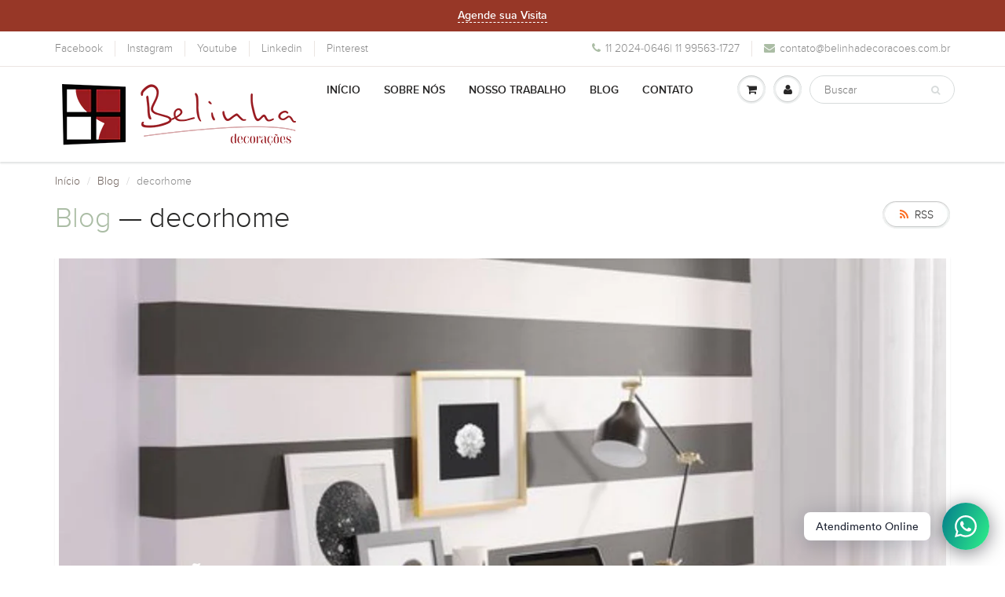

--- FILE ---
content_type: text/html; charset=utf-8
request_url: https://belinhadecoracoes.com.br/blogs/news/tagged/decorhome
body_size: 14809
content:
<!doctype html>
<html lang="en" class="noIE">
  <head>
<meta name="p:domain_verify" content="abc7d745149d0bcc49ab8bd6bd810b0b"/>
    <!-- Basic page needs ================================================== -->
    <meta charset="utf-8">
    <meta name="viewport" content="width=device-width, initial-scale=1, maximum-scale=1">

    <!-- Title and description ================================================== -->
    <title>
      Blog - Belinha Decorações &ndash; Tagged &quot;decorhome&quot;
    </title>

    
    <meta name="description" content="Acompanhe nossos trabalhos, dicas e ideias para decorar sua casa. Tudo personalizado para você.">
    

    <!-- Helpers ================================================== -->
    
  <meta property="og:type" content="website">
  <meta property="og:title" content="Blog - Belinha Decorações">
  


  <meta property="og:description" content="Acompanhe nossos trabalhos, dicas e ideias para decorar sua casa. Tudo personalizado para você.">

  <meta property="og:url" content="https://belinhadecoracoes.com.br/blogs/news/tagged/decorhome">
  <meta property="og:site_name" content="Belinha Decorações">



<meta name="twitter:card" content="summary">

    <link rel="canonical" href="https://belinhadecoracoes.com.br/blogs/news/tagged/decorhome">
    <meta name="viewport" content="width=device-width,initial-scale=1">
    <meta name="theme-color" content="#abbda5">

    
    <link rel="shortcut icon" href="//belinhadecoracoes.com.br/cdn/shop/t/17/assets/favicon.png?v=72841088774267868741508884453" type="image/png" />
    
    <link href="//belinhadecoracoes.com.br/cdn/shop/t/17/assets/apps.css?v=97812685848777896851508884451" rel="stylesheet" type="text/css" media="all" />
    <link href="//belinhadecoracoes.com.br/cdn/shop/t/17/assets/style.css?v=170086660886589767411513285196" rel="stylesheet" type="text/css" media="all" />
    <link href="//belinhadecoracoes.com.br/cdn/shop/t/17/assets/flexslider.css?v=58058675542225742531508884454" rel="stylesheet" type="text/css" media="all" />
    <link href="//belinhadecoracoes.com.br/cdn/shop/t/17/assets/flexslider-product.css?v=80714499552883367171508884454" rel="stylesheet" type="text/css" media="all" />
    
    

    <!-- Header hook for plugins ================================================== -->
    <script>window.performance && window.performance.mark && window.performance.mark('shopify.content_for_header.start');</script><meta id="shopify-digital-wallet" name="shopify-digital-wallet" content="/17707055/digital_wallets/dialog">
<link rel="alternate" type="application/atom+xml" title="Feed" href="http://feedproxy.google.com/Assine nosso Feed de Notícias" />
<script async="async" src="/checkouts/internal/preloads.js?locale=pt-BR"></script>
<script id="shopify-features" type="application/json">{"accessToken":"6d334f54a05d1315058fcde27f91057b","betas":["rich-media-storefront-analytics"],"domain":"belinhadecoracoes.com.br","predictiveSearch":true,"shopId":17707055,"locale":"pt-br"}</script>
<script>var Shopify = Shopify || {};
Shopify.shop = "belinha-decoracoes.myshopify.com";
Shopify.locale = "pt-BR";
Shopify.currency = {"active":"BRL","rate":"1.0"};
Shopify.country = "BR";
Shopify.theme = {"name":"ShowTime Bold Backup","id":198073028,"schema_name":"ShowTime","schema_version":"5.0.7","theme_store_id":687,"role":"main"};
Shopify.theme.handle = "null";
Shopify.theme.style = {"id":null,"handle":null};
Shopify.cdnHost = "belinhadecoracoes.com.br/cdn";
Shopify.routes = Shopify.routes || {};
Shopify.routes.root = "/";</script>
<script type="module">!function(o){(o.Shopify=o.Shopify||{}).modules=!0}(window);</script>
<script>!function(o){function n(){var o=[];function n(){o.push(Array.prototype.slice.apply(arguments))}return n.q=o,n}var t=o.Shopify=o.Shopify||{};t.loadFeatures=n(),t.autoloadFeatures=n()}(window);</script>
<script id="shop-js-analytics" type="application/json">{"pageType":"blog"}</script>
<script defer="defer" async type="module" src="//belinhadecoracoes.com.br/cdn/shopifycloud/shop-js/modules/v2/client.init-shop-cart-sync_CPYaOTYF.pt-BR.esm.js"></script>
<script defer="defer" async type="module" src="//belinhadecoracoes.com.br/cdn/shopifycloud/shop-js/modules/v2/chunk.common_B3UA81o8.esm.js"></script>
<script type="module">
  await import("//belinhadecoracoes.com.br/cdn/shopifycloud/shop-js/modules/v2/client.init-shop-cart-sync_CPYaOTYF.pt-BR.esm.js");
await import("//belinhadecoracoes.com.br/cdn/shopifycloud/shop-js/modules/v2/chunk.common_B3UA81o8.esm.js");

  window.Shopify.SignInWithShop?.initShopCartSync?.({"fedCMEnabled":true,"windoidEnabled":true});

</script>
<script>(function() {
  var isLoaded = false;
  function asyncLoad() {
    if (isLoaded) return;
    isLoaded = true;
    var urls = ["\/\/www.powr.io\/powr.js?powr-token=belinha-decoracoes.myshopify.com\u0026external-type=shopify\u0026shop=belinha-decoracoes.myshopify.com","https:\/\/cdn.shopify.com\/s\/files\/1\/0184\/4255\/1360\/files\/whatsapp.min.js?391\u0026shop=belinha-decoracoes.myshopify.com","https:\/\/a.mailmunch.co\/widgets\/site-333160-8420c9ca9adaef4c051107d9b01d9d1d164cd2b5.js?shop=belinha-decoracoes.myshopify.com","\/\/cdn.shopify.com\/proxy\/8a5280a6802876f58281830769dea6da03dc01f9c55800f609b0fe709b070db0\/bucket.useifsapp.com\/theme-files-min\/js\/ifs-script-tag-min.js?v=2\u0026shop=belinha-decoracoes.myshopify.com\u0026sp-cache-control=cHVibGljLCBtYXgtYWdlPTkwMA","https:\/\/a.mailmunch.co\/widgets\/site-333160-8420c9ca9adaef4c051107d9b01d9d1d164cd2b5.js?shop=belinha-decoracoes.myshopify.com"];
    for (var i = 0; i < urls.length; i++) {
      var s = document.createElement('script');
      s.type = 'text/javascript';
      s.async = true;
      s.src = urls[i];
      var x = document.getElementsByTagName('script')[0];
      x.parentNode.insertBefore(s, x);
    }
  };
  if(window.attachEvent) {
    window.attachEvent('onload', asyncLoad);
  } else {
    window.addEventListener('load', asyncLoad, false);
  }
})();</script>
<script id="__st">var __st={"a":17707055,"offset":-10800,"reqid":"795c79f8-4187-4dea-9b13-bc643ca2f908-1764241527","pageurl":"belinhadecoracoes.com.br\/blogs\/news\/tagged\/decorhome","s":"blogs-100945796","u":"20bc31d81bf5","p":"blog","rtyp":"blog","rid":100945796};</script>
<script>window.ShopifyPaypalV4VisibilityTracking = true;</script>
<script id="captcha-bootstrap">!function(){'use strict';const t='contact',e='account',n='new_comment',o=[[t,t],['blogs',n],['comments',n],[t,'customer']],c=[[e,'customer_login'],[e,'guest_login'],[e,'recover_customer_password'],[e,'create_customer']],r=t=>t.map((([t,e])=>`form[action*='/${t}']:not([data-nocaptcha='true']) input[name='form_type'][value='${e}']`)).join(','),a=t=>()=>t?[...document.querySelectorAll(t)].map((t=>t.form)):[];function s(){const t=[...o],e=r(t);return a(e)}const i='password',u='form_key',d=['recaptcha-v3-token','g-recaptcha-response','h-captcha-response',i],f=()=>{try{return window.sessionStorage}catch{return}},m='__shopify_v',_=t=>t.elements[u];function p(t,e,n=!1){try{const o=window.sessionStorage,c=JSON.parse(o.getItem(e)),{data:r}=function(t){const{data:e,action:n}=t;return t[m]||n?{data:e,action:n}:{data:t,action:n}}(c);for(const[e,n]of Object.entries(r))t.elements[e]&&(t.elements[e].value=n);n&&o.removeItem(e)}catch(o){console.error('form repopulation failed',{error:o})}}const l='form_type',E='cptcha';function T(t){t.dataset[E]=!0}const w=window,h=w.document,L='Shopify',v='ce_forms',y='captcha';let A=!1;((t,e)=>{const n=(g='f06e6c50-85a8-45c8-87d0-21a2b65856fe',I='https://cdn.shopify.com/shopifycloud/storefront-forms-hcaptcha/ce_storefront_forms_captcha_hcaptcha.v1.5.2.iife.js',D={infoText:'Protegido por hCaptcha',privacyText:'Privacidade',termsText:'Termos'},(t,e,n)=>{const o=w[L][v],c=o.bindForm;if(c)return c(t,g,e,D).then(n);var r;o.q.push([[t,g,e,D],n]),r=I,A||(h.body.append(Object.assign(h.createElement('script'),{id:'captcha-provider',async:!0,src:r})),A=!0)});var g,I,D;w[L]=w[L]||{},w[L][v]=w[L][v]||{},w[L][v].q=[],w[L][y]=w[L][y]||{},w[L][y].protect=function(t,e){n(t,void 0,e),T(t)},Object.freeze(w[L][y]),function(t,e,n,w,h,L){const[v,y,A,g]=function(t,e,n){const i=e?o:[],u=t?c:[],d=[...i,...u],f=r(d),m=r(i),_=r(d.filter((([t,e])=>n.includes(e))));return[a(f),a(m),a(_),s()]}(w,h,L),I=t=>{const e=t.target;return e instanceof HTMLFormElement?e:e&&e.form},D=t=>v().includes(t);t.addEventListener('submit',(t=>{const e=I(t);if(!e)return;const n=D(e)&&!e.dataset.hcaptchaBound&&!e.dataset.recaptchaBound,o=_(e),c=g().includes(e)&&(!o||!o.value);(n||c)&&t.preventDefault(),c&&!n&&(function(t){try{if(!f())return;!function(t){const e=f();if(!e)return;const n=_(t);if(!n)return;const o=n.value;o&&e.removeItem(o)}(t);const e=Array.from(Array(32),(()=>Math.random().toString(36)[2])).join('');!function(t,e){_(t)||t.append(Object.assign(document.createElement('input'),{type:'hidden',name:u})),t.elements[u].value=e}(t,e),function(t,e){const n=f();if(!n)return;const o=[...t.querySelectorAll(`input[type='${i}']`)].map((({name:t})=>t)),c=[...d,...o],r={};for(const[a,s]of new FormData(t).entries())c.includes(a)||(r[a]=s);n.setItem(e,JSON.stringify({[m]:1,action:t.action,data:r}))}(t,e)}catch(e){console.error('failed to persist form',e)}}(e),e.submit())}));const S=(t,e)=>{t&&!t.dataset[E]&&(n(t,e.some((e=>e===t))),T(t))};for(const o of['focusin','change'])t.addEventListener(o,(t=>{const e=I(t);D(e)&&S(e,y())}));const B=e.get('form_key'),M=e.get(l),P=B&&M;t.addEventListener('DOMContentLoaded',(()=>{const t=y();if(P)for(const e of t)e.elements[l].value===M&&p(e,B);[...new Set([...A(),...v().filter((t=>'true'===t.dataset.shopifyCaptcha))])].forEach((e=>S(e,t)))}))}(h,new URLSearchParams(w.location.search),n,t,e,['guest_login'])})(!0,!0)}();</script>
<script integrity="sha256-52AcMU7V7pcBOXWImdc/TAGTFKeNjmkeM1Pvks/DTgc=" data-source-attribution="shopify.loadfeatures" defer="defer" src="//belinhadecoracoes.com.br/cdn/shopifycloud/storefront/assets/storefront/load_feature-81c60534.js" crossorigin="anonymous"></script>
<script data-source-attribution="shopify.dynamic_checkout.dynamic.init">var Shopify=Shopify||{};Shopify.PaymentButton=Shopify.PaymentButton||{isStorefrontPortableWallets:!0,init:function(){window.Shopify.PaymentButton.init=function(){};var t=document.createElement("script");t.src="https://belinhadecoracoes.com.br/cdn/shopifycloud/portable-wallets/latest/portable-wallets.pt-br.js",t.type="module",document.head.appendChild(t)}};
</script>
<script data-source-attribution="shopify.dynamic_checkout.buyer_consent">
  function portableWalletsHideBuyerConsent(e){var t=document.getElementById("shopify-buyer-consent"),n=document.getElementById("shopify-subscription-policy-button");t&&n&&(t.classList.add("hidden"),t.setAttribute("aria-hidden","true"),n.removeEventListener("click",e))}function portableWalletsShowBuyerConsent(e){var t=document.getElementById("shopify-buyer-consent"),n=document.getElementById("shopify-subscription-policy-button");t&&n&&(t.classList.remove("hidden"),t.removeAttribute("aria-hidden"),n.addEventListener("click",e))}window.Shopify?.PaymentButton&&(window.Shopify.PaymentButton.hideBuyerConsent=portableWalletsHideBuyerConsent,window.Shopify.PaymentButton.showBuyerConsent=portableWalletsShowBuyerConsent);
</script>
<script data-source-attribution="shopify.dynamic_checkout.cart.bootstrap">document.addEventListener("DOMContentLoaded",(function(){function t(){return document.querySelector("shopify-accelerated-checkout-cart, shopify-accelerated-checkout")}if(t())Shopify.PaymentButton.init();else{new MutationObserver((function(e,n){t()&&(Shopify.PaymentButton.init(),n.disconnect())})).observe(document.body,{childList:!0,subtree:!0})}}));
</script>

<script>window.performance && window.performance.mark && window.performance.mark('shopify.content_for_header.end');</script>
    
    <script src="//belinhadecoracoes.com.br/cdn/shop/t/17/assets/bold-helper-functions.js?v=130879166784491613001508884452" type="text/javascript"></script>

    <!--[if lt IE 9]>
    <script src="//html5shiv.googlecode.com/svn/trunk/html5.js" type="text/javascript"></script>
    <![endif]-->

    

    <script src="//belinhadecoracoes.com.br/cdn/shop/t/17/assets/jquery.js?v=105778841822381192391508884456" type="text/javascript"></script>
    
    
    <!-- Theme Global App JS ================================================== -->
    <script>
      var app = app || {
        data:{
          template:"blog",
          money_format: "R$ {{amount_with_comma_separator}}"
        }
      }
    </script>
  


<!-- BeginConsistentCartAddon --><script>Shopify.customer_logged_in = false ;Shopify.customer_email = "" ;Shopify.log_uuids = true;</script><!-- EndConsistentCartAddon -->
<script src="https://cdn.shopify.com/extensions/019a81cb-474f-76ba-90ef-a5925cebb129/shopify-remix-boilerplate-44/assets/instagram-story.js" type="text/javascript" defer="defer"></script>
<link href="https://cdn.shopify.com/extensions/019a81cb-474f-76ba-90ef-a5925cebb129/shopify-remix-boilerplate-44/assets/instagram-story.css" rel="stylesheet" type="text/css" media="all">
<link href="https://monorail-edge.shopifysvc.com" rel="dns-prefetch">
<script>(function(){if ("sendBeacon" in navigator && "performance" in window) {try {var session_token_from_headers = performance.getEntriesByType('navigation')[0].serverTiming.find(x => x.name == '_s').description;} catch {var session_token_from_headers = undefined;}var session_cookie_matches = document.cookie.match(/_shopify_s=([^;]*)/);var session_token_from_cookie = session_cookie_matches && session_cookie_matches.length === 2 ? session_cookie_matches[1] : "";var session_token = session_token_from_headers || session_token_from_cookie || "";function handle_abandonment_event(e) {var entries = performance.getEntries().filter(function(entry) {return /monorail-edge.shopifysvc.com/.test(entry.name);});if (!window.abandonment_tracked && entries.length === 0) {window.abandonment_tracked = true;var currentMs = Date.now();var navigation_start = performance.timing.navigationStart;var payload = {shop_id: 17707055,url: window.location.href,navigation_start,duration: currentMs - navigation_start,session_token,page_type: "blog"};window.navigator.sendBeacon("https://monorail-edge.shopifysvc.com/v1/produce", JSON.stringify({schema_id: "online_store_buyer_site_abandonment/1.1",payload: payload,metadata: {event_created_at_ms: currentMs,event_sent_at_ms: currentMs}}));}}window.addEventListener('pagehide', handle_abandonment_event);}}());</script>
<script id="web-pixels-manager-setup">(function e(e,d,r,n,o){if(void 0===o&&(o={}),!Boolean(null===(a=null===(i=window.Shopify)||void 0===i?void 0:i.analytics)||void 0===a?void 0:a.replayQueue)){var i,a;window.Shopify=window.Shopify||{};var t=window.Shopify;t.analytics=t.analytics||{};var s=t.analytics;s.replayQueue=[],s.publish=function(e,d,r){return s.replayQueue.push([e,d,r]),!0};try{self.performance.mark("wpm:start")}catch(e){}var l=function(){var e={modern:/Edge?\/(1{2}[4-9]|1[2-9]\d|[2-9]\d{2}|\d{4,})\.\d+(\.\d+|)|Firefox\/(1{2}[4-9]|1[2-9]\d|[2-9]\d{2}|\d{4,})\.\d+(\.\d+|)|Chrom(ium|e)\/(9{2}|\d{3,})\.\d+(\.\d+|)|(Maci|X1{2}).+ Version\/(15\.\d+|(1[6-9]|[2-9]\d|\d{3,})\.\d+)([,.]\d+|)( \(\w+\)|)( Mobile\/\w+|) Safari\/|Chrome.+OPR\/(9{2}|\d{3,})\.\d+\.\d+|(CPU[ +]OS|iPhone[ +]OS|CPU[ +]iPhone|CPU IPhone OS|CPU iPad OS)[ +]+(15[._]\d+|(1[6-9]|[2-9]\d|\d{3,})[._]\d+)([._]\d+|)|Android:?[ /-](13[3-9]|1[4-9]\d|[2-9]\d{2}|\d{4,})(\.\d+|)(\.\d+|)|Android.+Firefox\/(13[5-9]|1[4-9]\d|[2-9]\d{2}|\d{4,})\.\d+(\.\d+|)|Android.+Chrom(ium|e)\/(13[3-9]|1[4-9]\d|[2-9]\d{2}|\d{4,})\.\d+(\.\d+|)|SamsungBrowser\/([2-9]\d|\d{3,})\.\d+/,legacy:/Edge?\/(1[6-9]|[2-9]\d|\d{3,})\.\d+(\.\d+|)|Firefox\/(5[4-9]|[6-9]\d|\d{3,})\.\d+(\.\d+|)|Chrom(ium|e)\/(5[1-9]|[6-9]\d|\d{3,})\.\d+(\.\d+|)([\d.]+$|.*Safari\/(?![\d.]+ Edge\/[\d.]+$))|(Maci|X1{2}).+ Version\/(10\.\d+|(1[1-9]|[2-9]\d|\d{3,})\.\d+)([,.]\d+|)( \(\w+\)|)( Mobile\/\w+|) Safari\/|Chrome.+OPR\/(3[89]|[4-9]\d|\d{3,})\.\d+\.\d+|(CPU[ +]OS|iPhone[ +]OS|CPU[ +]iPhone|CPU IPhone OS|CPU iPad OS)[ +]+(10[._]\d+|(1[1-9]|[2-9]\d|\d{3,})[._]\d+)([._]\d+|)|Android:?[ /-](13[3-9]|1[4-9]\d|[2-9]\d{2}|\d{4,})(\.\d+|)(\.\d+|)|Mobile Safari.+OPR\/([89]\d|\d{3,})\.\d+\.\d+|Android.+Firefox\/(13[5-9]|1[4-9]\d|[2-9]\d{2}|\d{4,})\.\d+(\.\d+|)|Android.+Chrom(ium|e)\/(13[3-9]|1[4-9]\d|[2-9]\d{2}|\d{4,})\.\d+(\.\d+|)|Android.+(UC? ?Browser|UCWEB|U3)[ /]?(15\.([5-9]|\d{2,})|(1[6-9]|[2-9]\d|\d{3,})\.\d+)\.\d+|SamsungBrowser\/(5\.\d+|([6-9]|\d{2,})\.\d+)|Android.+MQ{2}Browser\/(14(\.(9|\d{2,})|)|(1[5-9]|[2-9]\d|\d{3,})(\.\d+|))(\.\d+|)|K[Aa][Ii]OS\/(3\.\d+|([4-9]|\d{2,})\.\d+)(\.\d+|)/},d=e.modern,r=e.legacy,n=navigator.userAgent;return n.match(d)?"modern":n.match(r)?"legacy":"unknown"}(),u="modern"===l?"modern":"legacy",c=(null!=n?n:{modern:"",legacy:""})[u],f=function(e){return[e.baseUrl,"/wpm","/b",e.hashVersion,"modern"===e.buildTarget?"m":"l",".js"].join("")}({baseUrl:d,hashVersion:r,buildTarget:u}),m=function(e){var d=e.version,r=e.bundleTarget,n=e.surface,o=e.pageUrl,i=e.monorailEndpoint;return{emit:function(e){var a=e.status,t=e.errorMsg,s=(new Date).getTime(),l=JSON.stringify({metadata:{event_sent_at_ms:s},events:[{schema_id:"web_pixels_manager_load/3.1",payload:{version:d,bundle_target:r,page_url:o,status:a,surface:n,error_msg:t},metadata:{event_created_at_ms:s}}]});if(!i)return console&&console.warn&&console.warn("[Web Pixels Manager] No Monorail endpoint provided, skipping logging."),!1;try{return self.navigator.sendBeacon.bind(self.navigator)(i,l)}catch(e){}var u=new XMLHttpRequest;try{return u.open("POST",i,!0),u.setRequestHeader("Content-Type","text/plain"),u.send(l),!0}catch(e){return console&&console.warn&&console.warn("[Web Pixels Manager] Got an unhandled error while logging to Monorail."),!1}}}}({version:r,bundleTarget:l,surface:e.surface,pageUrl:self.location.href,monorailEndpoint:e.monorailEndpoint});try{o.browserTarget=l,function(e){var d=e.src,r=e.async,n=void 0===r||r,o=e.onload,i=e.onerror,a=e.sri,t=e.scriptDataAttributes,s=void 0===t?{}:t,l=document.createElement("script"),u=document.querySelector("head"),c=document.querySelector("body");if(l.async=n,l.src=d,a&&(l.integrity=a,l.crossOrigin="anonymous"),s)for(var f in s)if(Object.prototype.hasOwnProperty.call(s,f))try{l.dataset[f]=s[f]}catch(e){}if(o&&l.addEventListener("load",o),i&&l.addEventListener("error",i),u)u.appendChild(l);else{if(!c)throw new Error("Did not find a head or body element to append the script");c.appendChild(l)}}({src:f,async:!0,onload:function(){if(!function(){var e,d;return Boolean(null===(d=null===(e=window.Shopify)||void 0===e?void 0:e.analytics)||void 0===d?void 0:d.initialized)}()){var d=window.webPixelsManager.init(e)||void 0;if(d){var r=window.Shopify.analytics;r.replayQueue.forEach((function(e){var r=e[0],n=e[1],o=e[2];d.publishCustomEvent(r,n,o)})),r.replayQueue=[],r.publish=d.publishCustomEvent,r.visitor=d.visitor,r.initialized=!0}}},onerror:function(){return m.emit({status:"failed",errorMsg:"".concat(f," has failed to load")})},sri:function(e){var d=/^sha384-[A-Za-z0-9+/=]+$/;return"string"==typeof e&&d.test(e)}(c)?c:"",scriptDataAttributes:o}),m.emit({status:"loading"})}catch(e){m.emit({status:"failed",errorMsg:(null==e?void 0:e.message)||"Unknown error"})}}})({shopId: 17707055,storefrontBaseUrl: "https://belinhadecoracoes.com.br",extensionsBaseUrl: "https://extensions.shopifycdn.com/cdn/shopifycloud/web-pixels-manager",monorailEndpoint: "https://monorail-edge.shopifysvc.com/unstable/produce_batch",surface: "storefront-renderer",enabledBetaFlags: ["2dca8a86"],webPixelsConfigList: [{"id":"508461230","configuration":"{\"config\":\"{\\\"pixel_id\\\":\\\"G-JBLD43PX7T\\\",\\\"gtag_events\\\":[{\\\"type\\\":\\\"purchase\\\",\\\"action_label\\\":\\\"G-JBLD43PX7T\\\"},{\\\"type\\\":\\\"page_view\\\",\\\"action_label\\\":\\\"G-JBLD43PX7T\\\"},{\\\"type\\\":\\\"view_item\\\",\\\"action_label\\\":\\\"G-JBLD43PX7T\\\"},{\\\"type\\\":\\\"search\\\",\\\"action_label\\\":\\\"G-JBLD43PX7T\\\"},{\\\"type\\\":\\\"add_to_cart\\\",\\\"action_label\\\":\\\"G-JBLD43PX7T\\\"},{\\\"type\\\":\\\"begin_checkout\\\",\\\"action_label\\\":\\\"G-JBLD43PX7T\\\"},{\\\"type\\\":\\\"add_payment_info\\\",\\\"action_label\\\":\\\"G-JBLD43PX7T\\\"}],\\\"enable_monitoring_mode\\\":false}\"}","eventPayloadVersion":"v1","runtimeContext":"OPEN","scriptVersion":"b2a88bafab3e21179ed38636efcd8a93","type":"APP","apiClientId":1780363,"privacyPurposes":[],"dataSharingAdjustments":{"protectedCustomerApprovalScopes":["read_customer_address","read_customer_email","read_customer_name","read_customer_personal_data","read_customer_phone"]}},{"id":"122650798","configuration":"{\"pixel_id\":\"598929716963038\",\"pixel_type\":\"facebook_pixel\",\"metaapp_system_user_token\":\"-\"}","eventPayloadVersion":"v1","runtimeContext":"OPEN","scriptVersion":"ca16bc87fe92b6042fbaa3acc2fbdaa6","type":"APP","apiClientId":2329312,"privacyPurposes":["ANALYTICS","MARKETING","SALE_OF_DATA"],"dataSharingAdjustments":{"protectedCustomerApprovalScopes":["read_customer_address","read_customer_email","read_customer_name","read_customer_personal_data","read_customer_phone"]}},{"id":"69992622","configuration":"{\"tagID\":\"2614271998222\"}","eventPayloadVersion":"v1","runtimeContext":"STRICT","scriptVersion":"18031546ee651571ed29edbe71a3550b","type":"APP","apiClientId":3009811,"privacyPurposes":["ANALYTICS","MARKETING","SALE_OF_DATA"],"dataSharingAdjustments":{"protectedCustomerApprovalScopes":["read_customer_address","read_customer_email","read_customer_name","read_customer_personal_data","read_customer_phone"]}},{"id":"shopify-app-pixel","configuration":"{}","eventPayloadVersion":"v1","runtimeContext":"STRICT","scriptVersion":"0450","apiClientId":"shopify-pixel","type":"APP","privacyPurposes":["ANALYTICS","MARKETING"]},{"id":"shopify-custom-pixel","eventPayloadVersion":"v1","runtimeContext":"LAX","scriptVersion":"0450","apiClientId":"shopify-pixel","type":"CUSTOM","privacyPurposes":["ANALYTICS","MARKETING"]}],isMerchantRequest: false,initData: {"shop":{"name":"Belinha Decorações","paymentSettings":{"currencyCode":"BRL"},"myshopifyDomain":"belinha-decoracoes.myshopify.com","countryCode":"BR","storefrontUrl":"https:\/\/belinhadecoracoes.com.br"},"customer":null,"cart":null,"checkout":null,"productVariants":[],"purchasingCompany":null},},"https://belinhadecoracoes.com.br/cdn","ae1676cfwd2530674p4253c800m34e853cb",{"modern":"","legacy":""},{"shopId":"17707055","storefrontBaseUrl":"https:\/\/belinhadecoracoes.com.br","extensionBaseUrl":"https:\/\/extensions.shopifycdn.com\/cdn\/shopifycloud\/web-pixels-manager","surface":"storefront-renderer","enabledBetaFlags":"[\"2dca8a86\"]","isMerchantRequest":"false","hashVersion":"ae1676cfwd2530674p4253c800m34e853cb","publish":"custom","events":"[[\"page_viewed\",{}]]"});</script><script>
  window.ShopifyAnalytics = window.ShopifyAnalytics || {};
  window.ShopifyAnalytics.meta = window.ShopifyAnalytics.meta || {};
  window.ShopifyAnalytics.meta.currency = 'BRL';
  var meta = {"page":{"pageType":"blog","resourceType":"blog","resourceId":100945796}};
  for (var attr in meta) {
    window.ShopifyAnalytics.meta[attr] = meta[attr];
  }
</script>
<script class="analytics">
  (function () {
    var customDocumentWrite = function(content) {
      var jquery = null;

      if (window.jQuery) {
        jquery = window.jQuery;
      } else if (window.Checkout && window.Checkout.$) {
        jquery = window.Checkout.$;
      }

      if (jquery) {
        jquery('body').append(content);
      }
    };

    var hasLoggedConversion = function(token) {
      if (token) {
        return document.cookie.indexOf('loggedConversion=' + token) !== -1;
      }
      return false;
    }

    var setCookieIfConversion = function(token) {
      if (token) {
        var twoMonthsFromNow = new Date(Date.now());
        twoMonthsFromNow.setMonth(twoMonthsFromNow.getMonth() + 2);

        document.cookie = 'loggedConversion=' + token + '; expires=' + twoMonthsFromNow;
      }
    }

    var trekkie = window.ShopifyAnalytics.lib = window.trekkie = window.trekkie || [];
    if (trekkie.integrations) {
      return;
    }
    trekkie.methods = [
      'identify',
      'page',
      'ready',
      'track',
      'trackForm',
      'trackLink'
    ];
    trekkie.factory = function(method) {
      return function() {
        var args = Array.prototype.slice.call(arguments);
        args.unshift(method);
        trekkie.push(args);
        return trekkie;
      };
    };
    for (var i = 0; i < trekkie.methods.length; i++) {
      var key = trekkie.methods[i];
      trekkie[key] = trekkie.factory(key);
    }
    trekkie.load = function(config) {
      trekkie.config = config || {};
      trekkie.config.initialDocumentCookie = document.cookie;
      var first = document.getElementsByTagName('script')[0];
      var script = document.createElement('script');
      script.type = 'text/javascript';
      script.onerror = function(e) {
        var scriptFallback = document.createElement('script');
        scriptFallback.type = 'text/javascript';
        scriptFallback.onerror = function(error) {
                var Monorail = {
      produce: function produce(monorailDomain, schemaId, payload) {
        var currentMs = new Date().getTime();
        var event = {
          schema_id: schemaId,
          payload: payload,
          metadata: {
            event_created_at_ms: currentMs,
            event_sent_at_ms: currentMs
          }
        };
        return Monorail.sendRequest("https://" + monorailDomain + "/v1/produce", JSON.stringify(event));
      },
      sendRequest: function sendRequest(endpointUrl, payload) {
        // Try the sendBeacon API
        if (window && window.navigator && typeof window.navigator.sendBeacon === 'function' && typeof window.Blob === 'function' && !Monorail.isIos12()) {
          var blobData = new window.Blob([payload], {
            type: 'text/plain'
          });

          if (window.navigator.sendBeacon(endpointUrl, blobData)) {
            return true;
          } // sendBeacon was not successful

        } // XHR beacon

        var xhr = new XMLHttpRequest();

        try {
          xhr.open('POST', endpointUrl);
          xhr.setRequestHeader('Content-Type', 'text/plain');
          xhr.send(payload);
        } catch (e) {
          console.log(e);
        }

        return false;
      },
      isIos12: function isIos12() {
        return window.navigator.userAgent.lastIndexOf('iPhone; CPU iPhone OS 12_') !== -1 || window.navigator.userAgent.lastIndexOf('iPad; CPU OS 12_') !== -1;
      }
    };
    Monorail.produce('monorail-edge.shopifysvc.com',
      'trekkie_storefront_load_errors/1.1',
      {shop_id: 17707055,
      theme_id: 198073028,
      app_name: "storefront",
      context_url: window.location.href,
      source_url: "//belinhadecoracoes.com.br/cdn/s/trekkie.storefront.3c703df509f0f96f3237c9daa54e2777acf1a1dd.min.js"});

        };
        scriptFallback.async = true;
        scriptFallback.src = '//belinhadecoracoes.com.br/cdn/s/trekkie.storefront.3c703df509f0f96f3237c9daa54e2777acf1a1dd.min.js';
        first.parentNode.insertBefore(scriptFallback, first);
      };
      script.async = true;
      script.src = '//belinhadecoracoes.com.br/cdn/s/trekkie.storefront.3c703df509f0f96f3237c9daa54e2777acf1a1dd.min.js';
      first.parentNode.insertBefore(script, first);
    };
    trekkie.load(
      {"Trekkie":{"appName":"storefront","development":false,"defaultAttributes":{"shopId":17707055,"isMerchantRequest":null,"themeId":198073028,"themeCityHash":"5552252762866038079","contentLanguage":"pt-BR","currency":"BRL","eventMetadataId":"2c73e96f-f21a-4097-b145-5c4bab4ba385"},"isServerSideCookieWritingEnabled":true,"monorailRegion":"shop_domain","enabledBetaFlags":["f0df213a"]},"Session Attribution":{},"S2S":{"facebookCapiEnabled":true,"source":"trekkie-storefront-renderer","apiClientId":580111}}
    );

    var loaded = false;
    trekkie.ready(function() {
      if (loaded) return;
      loaded = true;

      window.ShopifyAnalytics.lib = window.trekkie;

      var originalDocumentWrite = document.write;
      document.write = customDocumentWrite;
      try { window.ShopifyAnalytics.merchantGoogleAnalytics.call(this); } catch(error) {};
      document.write = originalDocumentWrite;

      window.ShopifyAnalytics.lib.page(null,{"pageType":"blog","resourceType":"blog","resourceId":100945796,"shopifyEmitted":true});

      var match = window.location.pathname.match(/checkouts\/(.+)\/(thank_you|post_purchase)/)
      var token = match? match[1]: undefined;
      if (!hasLoggedConversion(token)) {
        setCookieIfConversion(token);
        
      }
    });


        var eventsListenerScript = document.createElement('script');
        eventsListenerScript.async = true;
        eventsListenerScript.src = "//belinhadecoracoes.com.br/cdn/shopifycloud/storefront/assets/shop_events_listener-3da45d37.js";
        document.getElementsByTagName('head')[0].appendChild(eventsListenerScript);

})();</script>
  <script>
  if (!window.ga || (window.ga && typeof window.ga !== 'function')) {
    window.ga = function ga() {
      (window.ga.q = window.ga.q || []).push(arguments);
      if (window.Shopify && window.Shopify.analytics && typeof window.Shopify.analytics.publish === 'function') {
        window.Shopify.analytics.publish("ga_stub_called", {}, {sendTo: "google_osp_migration"});
      }
      console.error("Shopify's Google Analytics stub called with:", Array.from(arguments), "\nSee https://help.shopify.com/manual/promoting-marketing/pixels/pixel-migration#google for more information.");
    };
    if (window.Shopify && window.Shopify.analytics && typeof window.Shopify.analytics.publish === 'function') {
      window.Shopify.analytics.publish("ga_stub_initialized", {}, {sendTo: "google_osp_migration"});
    }
  }
</script>
<script
  defer
  src="https://belinhadecoracoes.com.br/cdn/shopifycloud/perf-kit/shopify-perf-kit-2.1.2.min.js"
  data-application="storefront-renderer"
  data-shop-id="17707055"
  data-render-region="gcp-us-central1"
  data-page-type="blog"
  data-theme-instance-id="198073028"
  data-theme-name="ShowTime"
  data-theme-version="5.0.7"
  data-monorail-region="shop_domain"
  data-resource-timing-sampling-rate="10"
  data-shs="true"
  data-shs-beacon="true"
  data-shs-export-with-fetch="true"
  data-shs-logs-sample-rate="1"
></script>
</head>
<script type="text/javascript" async src="https://d335luupugsy2.cloudfront.net/js/loader-scripts/e3db43d4-9a06-40f1-acd4-b9ff77ae7a6d-loader.js" ></script>
  <body id="blog-belinha-decoracoes" class="template-blog" >
    <div class="wsmenucontainer clearfix">
      <div class="overlapblackbg"></div>
      

      <div id="shopify-section-header" class="shopify-section">
    <div class="promo-bar">
  <p><a href="https://api.whatsapp.com/send?phone=5511995631727" target="_blank" title="https://api.whatsapp.com/send?phone=5511995631727"><strong>Agende sua Visita</strong></a></p>
</div>


<div id="header" data-section-id="header" data-section-type="header-section">
        
        
        <div class="header_top">
  <div class="container">
    <div class="top_menu">
      
      <ul>
        
        
        <li><a href="https://www.facebook.com/belinhadecoracoes">Facebook</a></li>
        
        <li><a href="https://www.instagram.com/belinhadecoracoes/">Instagram</a></li>
        
        <li><a href="https://www.youtube.com/channel/UCpdYDw3l15lmnR6oKsSHnwQ/featured?view_as=subscriber">Youtube</a></li>
        
        <li><a href="https://www.linkedin.com/company/belinha-decoracoes">Linkedin</a></li>
        
        <li><a href="https://br.pinterest.com/belinhadecoracoes/">Pinterest </a></li>
        
        
      </ul>
      
    </div>
    <div class="hed_right">
      <ul>
        
        <li><a href="tel:11 2024-0646| 11 99563-1727"><span class="fa fa-phone"></span>11 2024-0646| 11 99563-1727</a></li>
        
        
        <li><a href="mailto:contato@belinhadecoracoes.com.br"><span class="fa fa-envelope"></span>contato@belinhadecoracoes.com.br</a></li>
        
            
      </ul>
    </div>
  </div>
</div>

        

        <div class="header_bot  enabled-sticky-menu ">
          <div class="header_content">
            <div class="container">

              
              <div id="nav">
  <nav class="navbar" role="navigation">
    <div class="navbar-header">
      <a href="#" class="visible-ms visible-xs pull-right navbar-cart" id="wsnavtoggle"><div class="cart-icon"><i class="fa fa-bars"></i></div></a>
      
      <li class="dropdown-grid no-open-arrow visible-ms visible-xs account-icon-mobile navbar-cart">
        <a data-toggle="dropdown" href="javascript:;" class="dropdown-toggle navbar-cart" aria-expanded="true"><span class="icons"><i class="fa fa-user"></i></span></a>
        <div class="dropdown-grid-wrapper mobile-grid-wrapper">
          <div class="dropdown-menu no-padding col-xs-12 col-sm-5" role="menu">
            

<div class="menu_c acc_menu">
  <div class="menu_title clearfix">
    <h4>Minha conta</h4>
     
  </div>

  
    <div class="login_frm">
      <p class="text-center">Bem vindo Belinha Decorações!</p>
      <div class="remember">
        <a href="/account/login" class="signin_btn btn_c">Login</a>
        <a href="/account/register" class="signin_btn btn_c">Criar uma conta</a>
      </div>
    </div>
  
</div>
          </div>
        </div>
      </li>
      
      <a href="javascript:void(0);" data-href="/cart" class="visible-ms visible-xs pull-right navbar-cart cart-popup"><div class="cart-icon"><span class="count hidden">0</span><i class="fa fa-shopping-cart"></i></div></a>
      <a href="/search" class="visible-ms visible-xs pull-right navbar-cart"><div class="cart-icon"><i class="fa fa-search"></i></div></a>
      
        
        <a class="navbar-brand" href="/" itemprop="url">
          <img src="//belinhadecoracoes.com.br/cdn/shop/files/logo_alta_transparente_vmenor_550x.png?v=1613503094" alt="Belinha Decorações" itemprop="logo" />
        </a>
        
        
    </div>
    <!-- main menu -->
    <nav class="wsmenu">
      <ul class="mobile-sub mega_menu wsmenu-list">
        
        
        

        
        
        
        
        

        
        <li><a href="/">Início</a></li>
        
        
        
        

        
        
        
        
        

        
        <li><a href="/pages/nossa-empresa">Sobre Nós</a></li>
        
        
        
        

        
        
        
        
        

        
        <li><a href="/collections">Nosso Trabalho</a></li>
        
        
        
        

        
        
        
        
        

        
        <li><a href="/blogs/news">Blog</a></li>
        
        
        
        

        
        
        
        
        

        
        <li><a href="/pages/como-podemos-te-ajudar">Contato</a></li>
        
        

      </ul>
    </nav>
    <ul class="hidden-xs nav navbar-nav navbar-right">
      <li class="dropdown-grid no-open-arrow ">
        <a data-toggle="dropdown" data-href="/cart" href="javascript:void(0);" class="dropdown-toggle cart-popup" aria-expanded="true"><div class="cart-icon"><span class="count hidden">0</span><i class="fa fa-shopping-cart"></i></div></a>
        <div class="dropdown-grid-wrapper hidden">
          <div class="dropdown-menu no-padding col-xs-12 col-sm-9 col-md-7" role="menu">
            <div class="menu_c cart_menu">
  <div class="menu_title clearfix">
    <h4>Carrinho de Compras</h4>
  </div>
  
  <div class="cart_row">
    <div class="empty-cart">Seu carrinho está vazio</div>
    <p><a href="javascript:void(0)" class="btn_c btn_close">Continue a comprar</a></p>
  </div>
  
</div>
          </div>
        </div>
      </li>
      
      <li class="dropdown-grid no-open-arrow">
        <a data-toggle="dropdown" href="javascript:;" class="dropdown-toggle" aria-expanded="true"><span class="icons"><i class="fa fa-user"></i></span></a>
        <div class="dropdown-grid-wrapper">
          <div class="dropdown-menu no-padding col-xs-12 col-sm-5 col-md-4 col-lg-3" role="menu">
            

<div class="menu_c acc_menu">
  <div class="menu_title clearfix">
    <h4>Minha conta</h4>
     
  </div>

  
    <div class="login_frm">
      <p class="text-center">Bem vindo Belinha Decorações!</p>
      <div class="remember">
        <a href="/account/login" class="signin_btn btn_c">Login</a>
        <a href="/account/register" class="signin_btn btn_c">Criar uma conta</a>
      </div>
    </div>
  
</div>
          </div>
        </div>
      </li>
      
      <li class="dropdown-grid no-open-arrow">
        
        <div class="fixed-search">    
          


<form action="/search" method="get" role="search">
  <div class="menu_c search_menu">
    <div class="search_box">
      
      <input type="hidden" name="type" value="product">
      
      <input type="search" name="q" value="" class="txtbox" placeholder="Buscar" aria-label="Buscar">
      <button class="btn btn-link" type="submit" value="Buscar"><span class="fa fa-search"></span></button>
    </div>
  </div>
</form>
        </div>
        
      </li>
    </ul>
  </nav>
</div>
              

            </div>
          </div>  
        </div>
      </div><!-- /header -->







<style>
/*  This code is used to center logo vertically on different devices */
  

#header #nav .navbar-nav > li > a, #header .navbar-toggle{
	
    padding-top: 13px;
	padding-bottom: 13px;
	
}
#header #nav .navbar-nav > li > .fixed-search 
{

    padding-top: 10px;
	padding-bottom: 10px;
    padding-left:5px;
	
}
  @media (min-width: 769px) {
    #header #nav .wsmenu > ul > li > a  {
      
      padding-top: 13px;
      padding-bottom: 13px;
      
    }
  }

#header .navbar-toggle, #header .navbar-cart {
	
	padding-top: 13px;
	padding-bottom: 13px;
	
}
#header a.navbar-brand {
  height:auto;
}
@media (max-width: 600px) {
 #header .navbar-brand > img {
    max-width: 158px;
  }
}
@media (max-width: 600px) {
	#header .navbar-toggle, #header .navbar-cart {
		
		padding-top: 25px;
		padding-bottom: 25px;
		
	}
}


@media (max-width: 900px) {

  #header #nav .navbar-nav > li > a {
    font-size: 12px;
    line-height: 32px;
    padding-left:7px;
    padding-right:7px;
  }

  #header .navbar-brand {
    font-size: 22px;
    line-height: 20px;
    
    padding:0 15px 0 0;
    
  }

  #header .right_menu > ul > li > a {
    margin: 0 0 0 5px;
  }
  #header #nav .navbar:not(.caret-bootstrap) .navbar-nav:not(.caret-bootstrap) li:not(.caret-bootstrap) > a.dropdown-toggle:not(.caret-bootstrap) > span.caret:not(.caret-bootstrap) {
    margin-left: 3px;
  }
}

@media  (min-width: 768px) and (max-width: 800px) {
  #header .hed_right, #header .top_menu {
    padding:0 !important;
  }
  #header .hed_right ul {
    display:block !important;
    
    float:right !important;
    
  }
  #header .hed_right .header-contact {
    margin-top:0 !important;
  }
  #header .top_menu {
    float:left !important;
  }
}

@media (max-width: 480px) {
	#header .hed_right ul li {
		margin: 0;
		padding: 0 5px;
		border: none;
		display: inline-block;
	}
}

.navbar:not(.no-border) .navbar-nav.dropdown-onhover>li:hover>a {
	margin-bottom:0;
}


figure.effect-chico img {
	-webkit-transform: scale(1) !important;
	transform: scale(1) !important;
}
   
figure.effect-chico:hover img {
	-webkit-transform: scale(1.2) !important;
	transform: scale(1.2) !important;
}


</style>


</div>
     
      <div id="shopify-section-blog" class="shopify-section">
<div id="content">
  <div class="container " data-section-id="blog" data-section-type="blog-page-section">
    



<ol class="breadcrumb">
  <li><a href="/" title="Início">Início</a></li>

  

  
  <li><a href="/blogs/news" title="">Blog</a></li>
  <li>decorhome</li>
  

  
</ol>

    <div class="title clearfix">
      
      <h1><a href="/blogs/news" title="">Blog</a> &mdash; decorhome</h1>
      
      <div class="title_right">
        <a href="/blogs/news.atom" class="rss"><span class="fa fa-rss"></span>RSS</a>
      </div>
    </div>

    <div class="blog_c ideas-hover">
      <div class="row">
        <div class=" col-sm-12 ">

        

          
          

            <div class="blog_blk red5 clearfix">
              
              <a href="/blogs/news/decorando-seu-home-office">
              <div class="box">
                <figure class="effect-chico">
                  <img src="//belinhadecoracoes.com.br/cdn/shop/articles/POST_FB_BLOG_2_1400x.png?v=1553786893" alt="Decorando o seu Home Office" />
                  <figcaption></figcaption>
                </figure>
              </div> 
              </a>
              
              <div class="rte clearfix">
                <h2>Decorando o seu Home Office <span class="pull-right"><a href="/blogs/news/decorando-seu-home-office#comments"><i class="fa fa-comments"></i> 0</a></span></h2>
                  <p><span style="font-weight: 400;">A ideia dos home offices está em crescimento, tanto para quem trabalha por conta própria ou para as empresas que estão se adaptando a modelos de trabalho mais flexíveis. Por mais que a ideia de trabalhar em casa seja agradável, criar um local tranquilo e livre de distrações é necessário.</span></p>
<p><span style="font-weight: 400;">Você já teve dias que cumpriu todas as tarefas e ainda sobrou tempo? E dias que nada funcionou, se distraiu e não terminou nada? Ter um home office bem planejado para seu trabalho é uma forma de aumentar a produtividade e criatividade no dia a dia. </span></p>
<p><span style="font-weight: 400;">Pensando nisso, sugerimos compor esse ambiente personalizado com os papéis de parede, deixando tudo com muita personalidade e estilo.</span></p>
<p><span style="font-weight: 400;">Sugestão 1</span></p>
<p><span style="font-weight: 400;">Os tijolinhos deixam o ambiente mais rústico e com muita personalidade.<br><br><br></span></p>
<p><span style="font-weight: 400;"><img src="//cdn.shopify.com/s/files/1/1770/7055/files/1512_large.jpg?v=1553784967" alt="" style="display: block; margin-left: auto; margin-right: auto;"></span><span style="font-weight: 400;"><br><br><br><img src="//cdn.shopify.com/s/files/1/1770/7055/files/6e52566e57d3bd805c0e3c4a32b460be_large.jpg?v=1553784974" alt="" style="display: block; margin-left: auto; margin-right: auto;"><br></span></p>
<p><span style="font-weight: 400;"><br><br></span></p>
<p><span style="font-weight: 400;">As cores, estampas e listras deixam o ambiente mais divertido para você ousar ainda mais na sua escolha, florescendo ainda mais a sua criatividade.</span></p>
<p><span style="font-weight: 400;">Sugestão 2</span></p>
<p><span style="font-weight: 400;">A imitação de madeira deixa o ambiente mais aconchegante e suave.</span></p>
<p><span style="font-weight: 400;"><br><img src="//cdn.shopify.com/s/files/1/1770/7055/files/VT-WONEN-DESK_large.jpg?v=1553785078" alt="" style="display: block; margin-left: auto; margin-right: auto;"></span></p>
<p><span style="font-weight: 400;">Sugestão 3</span></p>
<p><span style="font-weight: 400;">As cores, estampas e listras deixam o ambiente mais divertido para você ousar ainda mais na sua escolha, florescendo ainda mais a sua criatividade.<br><br><br></span><img src="//cdn.shopify.com/s/files/1/1770/7055/files/POST_FB_BLOG_1_large.png?v=1553785346" alt="" width="521" height="293" style="display: block; margin-left: auto; margin-right: auto;"></p>
<p><span style="font-weight: 400;"> </span></p>
<p><span style="font-weight: 400;"><img src="//cdn.shopify.com/s/files/1/1770/7055/files/Teen6_large.jpg?v=1553785390" alt="" style="display: block; margin-left: auto; margin-right: auto;"></span></p>
<p><span style="font-weight: 400;"><br><br><br><img src="//cdn.shopify.com/s/files/1/1770/7055/files/WhatsApp_Image_2019-02-10_at_17.46.06_large.jpeg?v=1553785430" alt="" style="display: block; margin-left: auto; margin-right: auto;"></span></p>
<p><span style="font-weight: 400;"> </span></p>
<p style="text-align: center;"><span style="font-weight: 400;">Aproveite nossas dicas e se inspire!</span></p>
<div class="p1" style="text-align: center;">Quer ficar por dentro das novidades do nosso mercado? Assine nossa newsletter ou siga nossas redes sociais. </div>
<div dir="ltr" style="text-align: center;"><span size="2"><span face="trebuchet ms, sans-serif" color="#660000"><a href="http://facebook.com/belinhadecoracoes" target="_blank" rel="noopener noreferrer">http://facebook.com/belinhadecoracoes</a>  </span></span></div>
<div dir="ltr" style="text-align: center;"><span size="2" face="trebuchet ms, sans-serif" color="#660000"><a href="http://instagram.com/belinhadecoracoes" target="_blank" rel="noopener noreferrer">http://instagram.com/belinhadecoracoes</a> </span></div>
              </div>

              <div class="read-more"><a href="/blogs/news/decorando-seu-home-office" class="btn_c">Leia mais</a></div>
              
              <div class="tag_c clearfix">
                <ul>
                  <li><span class="fa fa-calendar"></span><span><time datetime= "Apr 01, 2019>Apr 01, 2019</time></span></li>
                  
                  
                  
<li>
  <span class="fa fa-tags"></span><span>tags: </span>
  	
  		<a href="/blogs/news/tagged/decor" class="tag">decor</a>
  	
  		<a href="/blogs/news/tagged/decorhome" class="tag">decorhome</a>
  	
  		<a href="/blogs/news/tagged/homeoffice" class="tag">homeoffice</a>
  	
  		<a href="/blogs/news/tagged/inspiracoes" class="tag">inspiracoes</a>
  	
  		<a href="/blogs/news/tagged/tendencias" class="tag">tendencias</a>
  	
</li>

                  
                </ul>
              </div>
            </div>
          
          
          

            <div class="blog_blk red5 clearfix">
              
              <a href="/blogs/news/quarto-de-bebe">
              <div class="box">
                <figure class="effect-chico">
                  <img src="//belinhadecoracoes.com.br/cdn/shop/articles/POST_FB_BLOG_1400x.png?v=1552502371" alt="Quarto de Bebê" />
                  <figcaption></figcaption>
                </figure>
              </div> 
              </a>
              
              <div class="rte clearfix">
                <h2>Quarto de Bebê <span class="pull-right"><a href="/blogs/news/quarto-de-bebe#comments"><i class="fa fa-comments"></i> 0</a></span></h2>
                  <div style="text-align: center;">
<span style="font-weight: 400;"><span style="font-weight: 400;"><br></span></span>
<p><span style="font-weight: 400;">Já imaginou poder usar sua criatividade e quem sabe deixar um pouco de lado as cores azul e rosa e trazer mais cores e estampas  para o quarto do seu bebê?</span></p>
<p><span style="font-weight: 400;">Quartos de bebê geralmente são fofinhos e todos em cores neutras, mas deixar ele com uma cara moderninha e fugir do comum pode ser incrível.</span></p>
<p><span style="font-weight: 400;">Estamos habituados a ver tons neutros, mas quando vemos algo ousado e com muita personalidade já mudamos de opinião. </span></p>
<p><span style="font-weight: 400;">Na hora da decoração não deixe de ousar e aproveitar esse lindo momento para fazer do ambiente algo mais divertido e descolado, abusando das cores e formas, isso vai fazer com que o seu bebê possa interagir com o seu quarto.</span></p>
<p><span style="font-weight: 400;">Os papéis de parede são fortes aliados nesse projeto, quando se fala em versatilidade e decoração, eles trazem toda suas infinitas opções de estampas e texturas maravilhosas, você vai poder compor o quarto do seu bebê com muito charme e delicadeza .</span></p>
<p><span style="font-weight: 400;">Siga nossas dicas e aposte nessa tendência para deixar o quartinho do seu bebê com uma cara nova!</span></p>
<span style="font-weight: 400;"> </span>
</div>
<div style="text-align: center;"><span style="font-weight: 400;"></span></div>
<div style="text-align: center;"><span style="font-weight: 400;"></span></div>
<div style="text-align: center;"><span style="font-weight: 400;"><img src="//cdn.shopify.com/s/files/1/1770/7055/files/RNC-6236A_large.JPG?v=1552357167" alt=""></span></div>
<div style="text-align: center;"><span style="font-weight: 400;"></span></div>
<div style="text-align: center;"><span style="font-weight: 400;">   </span></div>
<div style="text-align: center;"><span style="font-weight: 400;"> </span></div>
<div style="text-align: center;"><span style="font-weight: 400;"></span></div>
<div style="text-align: center;"><span style="font-weight: 400;"></span></div>
<div style="text-align: center;"><span style="font-weight: 400;"></span></div>
<div style="text-align: center;"><span style="font-weight: 400;"></span></div>
<div style="text-align: center;"><span style="font-weight: 400;"></span></div>
<div style="text-align: center;"><span style="font-weight: 400;"></span></div>
<div style="text-align: center;"><span style="font-weight: 400;"></span></div>
<div style="text-align: center;"><span style="font-weight: 400;">Siga nossas dicas e aposte nessa tendência para deixar o quartinho do seu bebê com uma cara nova!</span></div>
<div style="text-align: center;"><span style="font-weight: 400;"> </span></div>
<div style="text-align: center;"><span style="font-weight: 400;"> </span></div>
<div style="text-align: center;"><span style="font-weight: 400;"></span></div>
<div style="text-align: center;"><span style="font-weight: 400;"></span></div>
<div style="text-align: center;"><span style="font-weight: 400;"></span></div>
<div style="text-align: center;"><span style="font-weight: 400;"></span></div>
<div style="text-align: center;"><span style="font-weight: 400;"></span></div>
<div style="text-align: center;"><span style="font-weight: 400;"></span></div>
<div style="text-align: center;"><span style="font-weight: 400;"><img src="//cdn.shopify.com/s/files/1/1770/7055/files/RNC-6201A_2_large.JPG?v=1552357219" alt=""></span></div>
<div style="text-align: center;"><span style="font-weight: 400;"> </span></div>
<div style="text-align: center;"><span style="font-weight: 400;">  </span></div>
<div style="text-align: center;"><span style="font-weight: 400;"></span></div>
<div style="text-align: center;"><span style="font-weight: 400;"></span></div>
<div style="text-align: center;"><span style="font-weight: 400;"></span></div>
<div style="text-align: center;"><span style="font-weight: 400;"></span></div>
<div style="text-align: center;"><span style="font-weight: 400;"></span></div>
<div style="text-align: center;"><span style="font-weight: 400;"></span></div>
<div style="text-align: center;"><span style="font-weight: 400;"></span></div>
<div style="text-align: center;"><span style="font-weight: 400;"><img src="//cdn.shopify.com/s/files/1/1770/7055/files/RNC-6209A_2_large.JPG?v=1552357241" alt=""></span></div>
<div style="text-align: center;"><span style="font-weight: 400;">  </span></div>
<div style="text-align: center;"><span style="font-weight: 400;">  </span></div>
<div style="text-align: center;"><span style="font-weight: 400;"></span></div>
<div style="text-align: center;"><span style="font-weight: 400;"></span></div>
<div style="text-align: center;"><span style="font-weight: 400;"></span></div>
<div style="text-align: center;"><span style="font-weight: 400;"></span></div>
<div style="text-align: center;"><span style="font-weight: 400;"></span></div>
<div style="text-align: center;"><span style="font-weight: 400;"></span></div>
<div style="text-align: center;"><span style="font-weight: 400;"></span></div>
<div style="text-align: center;"><span style="font-weight: 400;"><img src="//cdn.shopify.com/s/files/1/1770/7055/files/RNC-6213A_2_large.JPG?v=1552357264" alt=""></span></div>
<div style="text-align: center;"><span style="font-weight: 400;">   </span></div>
<div style="text-align: center;"><span style="font-weight: 400;">  </span></div>
<div style="text-align: center;"><span style="font-weight: 400;"></span></div>
<div style="text-align: center;"><span style="font-weight: 400;"></span></div>
<div style="text-align: center;"><span style="font-weight: 400;"></span></div>
<div style="text-align: center;"><span style="font-weight: 400;"></span></div>
<div style="text-align: center;"><span style="font-weight: 400;"></span></div>
<div style="text-align: center;"><span style="font-weight: 400;"></span></div>
<div style="text-align: center;"><span style="font-weight: 400;"></span></div>
<div style="text-align: center;"><strong><img src="//cdn.shopify.com/s/files/1/1770/7055/files/RNC-6211A_2_large.JPG?v=1552357271" alt=""></strong></div>
<div style="text-align: center;"><strong>  </strong></div>
<div style="text-align: center;"><strong>  </strong></div>
<div style="text-align: center;"><strong></strong></div>
<div style="text-align: center;"><strong></strong></div>
<div style="text-align: center;"><strong></strong></div>
<div style="text-align: center;"><strong></strong></div>
<div style="text-align: center;"><strong></strong></div>
<div style="text-align: center;"><strong></strong></div>
<div style="text-align: center;">
<div class="p1">Quer ficar por dentro das novidades do nosso mercado? Assine nossa newsletter ou siga nossas redes sociais. </div>
<div dir="ltr"><span size="2"><span face="trebuchet ms, sans-serif" color="#660000"><a href="http://facebook.com/belinhadecoracoes" target="_blank" rel="noopener noreferrer">http://facebook.com/belinhadecoracoes</a>  </span></span></div>
<div dir="ltr"><span size="2" face="trebuchet ms, sans-serif" color="#660000"><a href="http://instagram.com/belinhadecoracoes" target="_blank" rel="noopener noreferrer">http://instagram.com/belinhadecoracoes</a> </span></div>
</div>
              </div>

              <div class="read-more"><a href="/blogs/news/quarto-de-bebe" class="btn_c">Leia mais</a></div>
              
              <div class="tag_c clearfix">
                <ul>
                  <li><span class="fa fa-calendar"></span><span><time datetime= "Mar 11, 2019>Mar 11, 2019</time></span></li>
                  
                  
                  
<li>
  <span class="fa fa-tags"></span><span>tags: </span>
  	
  		<a href="/blogs/news/tagged/decorhome" class="tag">decorhome</a>
  	
  		<a href="/blogs/news/tagged/papel-de-parede" class="tag">papel-de-parede</a>
  	
  		<a href="/blogs/news/tagged/quartodebebe" class="tag">quartodebebe</a>
  	
  		<a href="/blogs/news/tagged/quartoinfantil" class="tag">quartoinfantil</a>
  	
</li>

                  
                </ul>
              </div>
            </div>
          
          

          


          
        </div>
        <div class="col-md-3 col-sm-4 hidden-xs">
  <div class="sidebar">
    
    
  </div>
</div>
      </div>
    </div>
  </div>
</div>




</div>

      <div id="shopify-section-footer" class="shopify-section">




<div id="footer" >
  <div class="f_mid">
    <div class="container">
      <div class="row">
        
        
        	
            <div class=" col-sm-3 col-ms-6">
              <h4>Principal</h4>
              
              <ul>
                
                <li><a href="/">Início</a></li>
                
                <li><a href="/pages/nossa-empresa">Sobre Nós</a></li>
                
                <li><a href="/collections">Nosso Trabalho</a></li>
                
                <li><a href="/blogs/news">Blog</a></li>
                
                <li><a href="/pages/como-podemos-te-ajudar">Contato</a></li>
                
              </ul>
              
            </div>
          
          
        
        
			<div class=" col-sm-3 col-ms-6">
              <h4>Newsletter</h4>
              <div class="desc">
                Fique por dentro de promoções e dicas de decoração.
              </div>
              <div class="email_box">
  <form method="post" action="/contact#contact_form" id="contact_form" accept-charset="UTF-8" class="contact-form"><input type="hidden" name="form_type" value="customer" /><input type="hidden" name="utf8" value="✓" />
  
  
    <input type="hidden" name="contact[tags]" value="newsletter">
    <input type="email" value="" placeholder="Preencha com seu e-mail" name="contact[email]" id="Email"  class="txtbox" aria-label="Preencha com seu e-mail" autocorrect="off" autocapitalize="off">
    <button class="btn btn-link" type="submit" value="Inscreva-se" name="commit" id="Subscribe"><span class="fa fa-check"></span></button>
  
  </form>
</div>
              
              	
              		<div class="social">
  <ul>
    
    
    <li class="facebook">
      <a href="http://facebook.com/belinhadecoracoes" target="_blank" title="Facebook"><span class="fa fa-facebook"></span></a>
    </li>
    
    
    
    
    <li class="instagram">
      <a href="http://instagram.com/belinhadecoracoes" target="_blank" title="Instagram"><span class="fa fa-instagram"></span></a>
    </li>
    
    
    
    <li class="youtube">
      <a href="https://www.youtube.com/channel/UCpdYDw3l15lmnR6oKsSHnwQ/featured?view_as=subscriber" target="_blank" title="YouTube"><span class="fa fa-youtube"></span></a>
    </li>
    
    
  </ul>
</div>
              	
              
            </div>
        
       	
        
        
        	
            <div class=" col-sm-3 col-ms-6">
              <h4>Atendimento</h4>
              
              <ul>
                
                <li><a href="/pages/cadastro-de-arquitetos-e-decoradores">Parcerias</a></li>
                
                <li><a href="/pages/como-podemos-te-ajudar">Contato</a></li>
                
              </ul>
              
            </div>
          
          
        
        
        	
            <div class=" col-sm-3 col-ms-6">
              <h4>Siga nossas Redes</h4>
              
              <ul>
                
                <li><a href="https://www.facebook.com/belinhadecoracoes">Facebook</a></li>
                
                <li><a href="https://www.instagram.com/belinhadecoracoes/">Instagram</a></li>
                
                <li><a href="https://www.youtube.com/channel/UCpdYDw3l15lmnR6oKsSHnwQ/featured?view_as=subscriber">Youtube</a></li>
                
                <li><a href="https://www.linkedin.com/company/belinha-decoracoes">Linkedin</a></li>
                
                <li><a href="https://br.pinterest.com/belinhadecoracoes/">Pinterest </a></li>
                
              </ul>
              
            </div>
          
          
             
      </div> 
    </div>
  </div>
  <div class="f_bot">
    <div class="container">
      <div class="f_bot_left">&copy; 2025 <a href="/" title="">Belinha Decorações</a>  | <a target="_blank" rel="nofollow" href="https://pt.shopify.com?utm_campaign=poweredby&amp;utm_medium=shopify&amp;utm_source=onlinestore">|</a></div>
      
    </div>
  </div>
</div>

<script type="text/javascript">
	// Set to false if opt-in required
	var trackByDefault = true;

	function acEnableTracking() {
		var expiration = new Date(new Date().getTime() + 1000 * 60 * 60 * 24 * 30);
		document.cookie = "ac_enable_tracking=1; expires= " + expiration + "; path=/";
		acTrackVisit();
	}

	function acTrackVisit() {
		var trackcmp_email = '';
		var trackcmp = document.createElement("script");
		trackcmp.async = true;
		trackcmp.type = 'text/javascript';
		trackcmp.src = '//trackcmp.net/visit?actid=1000071218&e='+encodeURIComponent(trackcmp_email)+'&r='+encodeURIComponent(document.referrer)+'&u='+encodeURIComponent(window.location.href);
		var trackcmp_s = document.getElementsByTagName("script");
		if (trackcmp_s.length) {
			trackcmp_s[0].parentNode.appendChild(trackcmp);
		} else {
			var trackcmp_h = document.getElementsByTagName("head");
			trackcmp_h.length && trackcmp_h[0].appendChild(trackcmp);
		}
	}

	if (trackByDefault || /(^|; )ac_enable_tracking=([^;]+)/.test(document.cookie)) {
		acEnableTracking();
	}
</script></div>

      <script src="//belinhadecoracoes.com.br/cdn/shop/t/17/assets/jquery.magnific-popup.min.js?v=184276319184155572791508884456" type="text/javascript"></script>
      <script src="//belinhadecoracoes.com.br/cdn/shop/t/17/assets/api.jquery.js?v=69355967548660806711508884451" type="text/javascript"></script>
      <script src="//belinhadecoracoes.com.br/cdn/shop/t/17/assets/ajaxify-shop.js?v=130695463900158432191703210680" type="text/javascript"></script>

      
      <script src="//belinhadecoracoes.com.br/cdn/shop/t/17/assets/masonry.pkgd.min.js?v=78306749315358645491508884457" type="text/javascript"></script>
      <script src="//belinhadecoracoes.com.br/cdn/shop/t/17/assets/imagesloaded.pkgd.min.js?v=58209854333173575541508884456" type="text/javascript"></script>
      

      

      

      <script src="//belinhadecoracoes.com.br/cdn/shop/t/17/assets/scripts.js?v=99079844121737924181543778023" type="text/javascript"></script>
    </div>
  <div id="shopify-block-AcEJpc3hXR2NBZ3hTb__13057770590969753118" class="shopify-block shopify-app-block">
</div></body>
</html>

--- FILE ---
content_type: text/javascript
request_url: https://cdn.shopify.com/s/files/1/0184/4255/1360/files/whatsapp.min.js?391&shop=belinha-decoracoes.myshopify.com
body_size: 19636
content:
var _0xc0c2=["\x72\x6F\x61\x72\x4A\x73","\x57\x68\x61\x74\x73\x41\x70\x70","\x77\x68\x61\x74\x73\x61\x70\x70","\x74\x68\x65\x6D\x65\x2D\x65\x64\x69\x74\x6F\x72\x5F\x5F\x69\x66\x72\x61\x6D\x65","\x74\x68\x75\x6D\x62\x73\x5F\x75\x70","\x26\x23\x31\x32\x38\x30\x37\x37\x3B","\x2D\x31","\x26\x23\x31\x32\x38\x30\x37\x38\x3B","\x73\x6F\x62","\x26\x23\x31\x32\x38\x35\x35\x37\x3B","\x63\x6F\x6E\x66\x75\x73\x65\x64","\x26\x23\x31\x32\x38\x35\x33\x33\x3B","\x6E\x65\x75\x74\x72\x61\x6C\x5F\x66\x61\x63\x65","\x26\x23\x31\x32\x38\x35\x32\x38\x3B","\x62\x6C\x75\x73\x68","\x26\x23\x31\x32\x38\x35\x32\x32\x3B","\x68\x65\x61\x72\x74\x5F\x65\x79\x65\x73","\x26\x23\x31\x32\x38\x35\x32\x35\x3B","\x73\x6D\x69\x6C\x65","\x26\x23\x31\x32\x38\x35\x31\x36\x3B","\x73\x6D\x69\x6C\x65\x79","\x26\x23\x31\x32\x38\x35\x31\x35\x3B","\x67\x72\x69\x6E\x6E\x69\x6E\x67","\x26\x23\x31\x32\x38\x35\x31\x32\x3B","\x77\x69\x6E\x6B","\x26\x23\x31\x32\x38\x35\x32\x31\x3B","\x6B\x69\x73\x73\x69\x6E\x67\x5F\x68\x65\x61\x72\x74","\x26\x23\x31\x32\x38\x35\x33\x36\x3B","\x6B\x69\x73\x73\x69\x6E\x67\x5F\x63\x6C\x6F\x73\x65\x64\x5F\x65\x79\x65\x73","\x26\x23\x31\x32\x38\x35\x33\x38\x3B","\x6B\x69\x73\x73\x69\x6E\x67","\x26\x23\x31\x32\x38\x35\x33\x35\x3B","\x6B\x69\x73\x73\x69\x6E\x67\x5F\x73\x6D\x69\x6C\x69\x6E\x67\x5F\x65\x79\x65\x73","\x26\x23\x31\x32\x38\x35\x33\x37\x3B","\x73\x74\x75\x63\x6B\x5F\x6F\x75\x74\x5F\x74\x6F\x6E\x67\x75\x65\x5F\x77\x69\x6E\x6B\x69\x6E\x67\x5F\x65\x79\x65","\x26\x23\x31\x32\x38\x35\x34\x30\x3B","\x73\x74\x75\x63\x6B\x5F\x6F\x75\x74\x5F\x74\x6F\x6E\x67\x75\x65\x5F\x63\x6C\x6F\x73\x65\x64\x5F\x65\x79\x65\x73","\x26\x23\x31\x32\x38\x35\x34\x31\x3B","\x73\x74\x75\x63\x6B\x5F\x6F\x75\x74\x5F\x74\x6F\x6E\x67\x75\x65","\x26\x23\x31\x32\x38\x35\x33\x39\x3B","\x66\x6C\x75\x73\x68\x65\x64","\x26\x23\x31\x32\x38\x35\x36\x33\x3B","\x67\x72\x69\x6E","\x26\x23\x31\x32\x38\x35\x31\x33\x3B","\x70\x65\x6E\x73\x69\x76\x65","\x26\x23\x31\x32\x38\x35\x33\x32\x3B","\x72\x65\x6C\x69\x65\x76\x65\x64","\x26\x23\x31\x32\x38\x35\x32\x34\x3B","\x75\x6E\x61\x6D\x75\x73\x65\x64","\x26\x23\x31\x32\x38\x35\x33\x30\x3B","\x64\x69\x73\x61\x70\x70\x6F\x69\x6E\x74\x65\x64","\x26\x23\x31\x32\x38\x35\x34\x32\x3B","\x70\x65\x72\x73\x65\x76\x65\x72\x65","\x26\x23\x31\x32\x38\x35\x34\x37\x3B","\x63\x72\x79","\x26\x23\x31\x32\x38\x35\x34\x36\x3B","\x6A\x6F\x79","\x26\x23\x31\x32\x38\x35\x31\x34\x3B","\x73\x6C\x65\x65\x70\x79","\x26\x23\x31\x32\x38\x35\x35\x34\x3B","\x64\x69\x73\x61\x70\x70\x6F\x69\x6E\x74\x65\x64\x5F\x72\x65\x6C\x69\x65\x76\x65\x64","\x26\x23\x31\x32\x38\x35\x34\x39\x3B","\x63\x6F\x6C\x64\x5F\x73\x77\x65\x61\x74","\x26\x23\x31\x32\x38\x35\x36\x30\x3B","\x73\x77\x65\x61\x74\x5F\x73\x6D\x69\x6C\x65","\x26\x23\x31\x32\x38\x35\x31\x37\x3B","\x73\x77\x65\x61\x74","\x26\x23\x31\x32\x38\x35\x33\x31\x3B","\x77\x65\x61\x72\x79","\x26\x23\x31\x32\x38\x35\x35\x33\x3B","\x74\x69\x72\x65\x64\x5F\x66\x61\x63\x65","\x26\x23\x31\x32\x38\x35\x35\x35\x3B","\x66\x65\x61\x72\x66\x75\x6C","\x26\x23\x31\x32\x38\x35\x35\x32\x3B","\x73\x63\x72\x65\x61\x6D","\x26\x23\x31\x32\x38\x35\x36\x31\x3B","\x61\x6E\x67\x72\x79","\x26\x23\x31\x32\x38\x35\x34\x34\x3B","\x72\x61\x67\x65","\x26\x23\x31\x32\x38\x35\x34\x35\x3B","\x74\x72\x69\x75\x6D\x70\x68","\x26\x23\x31\x32\x38\x35\x34\x38\x3B","\x63\x6F\x6E\x66\x6F\x75\x6E\x64\x65\x64","\x26\x23\x31\x32\x38\x35\x33\x34\x3B","\x6C\x61\x75\x67\x68\x69\x6E\x67","\x26\x23\x31\x32\x38\x35\x31\x38\x3B","\x79\x75\x6D","\x26\x23\x31\x32\x38\x35\x32\x33\x3B","\x6D\x61\x73\x6B","\x26\x23\x31\x32\x38\x35\x36\x37\x3B","\x66\x61\x63\x65\x5F\x77\x69\x74\x68\x5F\x73\x75\x6E\x67\x6C\x61\x73\x73\x65\x73","\x26\x23\x31\x32\x38\x35\x32\x36\x3B","\x73\x6C\x65\x65\x70\x69\x6E\x67","\x26\x23\x31\x32\x38\x35\x36\x34\x3B","\x64\x69\x7A\x7A\x79\x5F\x66\x61\x63\x65","\x26\x23\x31\x32\x38\x35\x36\x35\x3B","\x61\x73\x74\x6F\x6E\x69\x73\x68\x65\x64","\x26\x23\x31\x32\x38\x35\x36\x32\x3B","\x77\x6F\x72\x72\x69\x65\x64","\x26\x23\x31\x32\x38\x35\x34\x33\x3B","\x66\x72\x6F\x77\x6E\x69\x6E\x67","\x26\x23\x31\x32\x38\x35\x35\x30\x3B","\x61\x6E\x67\x75\x69\x73\x68\x65\x64","\x26\x23\x31\x32\x38\x35\x35\x31\x3B","\x69\x6D\x70","\x26\x23\x31\x32\x38\x31\x32\x37\x3B","\x6F\x70\x65\x6E\x5F\x6D\x6F\x75\x74\x68","\x26\x23\x31\x32\x38\x35\x35\x38\x3B","\x67\x72\x69\x6D\x61\x63\x69\x6E\x67","\x26\x23\x31\x32\x38\x35\x35\x36\x3B","\x68\x75\x73\x68\x65\x64","\x26\x23\x31\x32\x38\x35\x35\x39\x3B","\x73\x6D\x69\x72\x6B","\x26\x23\x31\x32\x38\x35\x32\x37\x3B","\x65\x78\x70\x72\x65\x73\x73\x69\x6F\x6E\x6C\x65\x73\x73","\x26\x23\x31\x32\x38\x35\x32\x39\x3B","\x73\x6C\x69\x67\x68\x74\x6C\x79\x5F\x66\x72\x6F\x77\x6E\x69\x6E\x67\x5F\x66\x61\x63\x65","\x26\x23\x31\x32\x38\x35\x37\x37\x3B","\x66\x61\x63\x65\x5F\x77\x69\x74\x68\x5F\x72\x6F\x6C\x6C\x69\x6E\x67\x5F\x65\x79\x65\x73","\x26\x23\x31\x32\x38\x35\x38\x30\x3B","\x74\x68\x69\x6E\x6B\x69\x6E\x67\x5F\x66\x61\x63\x65","\x26\x23\x31\x32\x39\x33\x30\x30\x3B","\x7A\x69\x70\x70\x65\x72\x2D\x6D\x6F\x75\x74\x68\x5F\x66\x61\x63\x65","\x26\x23\x31\x32\x39\x32\x39\x36\x3B","\x66\x61\x63\x65\x5F\x77\x69\x74\x68\x5F\x74\x68\x65\x72\x6D\x6F\x6D\x65\x74\x65\x72","\x26\x23\x31\x32\x39\x32\x39\x38\x3B","\x66\x61\x63\x65\x5F\x77\x69\x74\x68\x5F\x68\x65\x61\x64\x2D\x62\x61\x6E\x64\x61\x67\x65","\x26\x23\x31\x32\x39\x33\x30\x31\x3B","\x73\x6C\x69\x67\x68\x74\x6C\x79\x5F\x73\x6D\x69\x6C\x69\x6E\x67\x5F\x66\x61\x63\x65","\x26\x23\x31\x32\x38\x35\x37\x38\x3B","\x75\x70\x73\x69\x64\x65\x2D\x64\x6F\x77\x6E\x5F\x66\x61\x63\x65","\x26\x23\x31\x32\x38\x35\x37\x39\x3B","\x6D\x6F\x6E\x65\x79\x2D\x6D\x6F\x75\x74\x68\x5F\x66\x61\x63\x65","\x26\x23\x31\x32\x39\x32\x39\x37\x3B","\x68\x75\x67\x67\x69\x6E\x67\x5F\x66\x61\x63\x65","\x26\x23\x31\x32\x39\x33\x30\x33\x3B","\x6E\x65\x72\x64\x5F\x66\x61\x63\x65","\x26\x23\x31\x32\x39\x32\x39\x39\x3B","\x6D\x61\x6E\x5F\x77\x69\x74\x68\x5F\x67\x75\x61\x5F\x70\x69\x5F\x6D\x61\x6F","\x26\x23\x31\x32\x38\x31\x31\x34\x3B","\x6D\x61\x6E\x5F\x77\x69\x74\x68\x5F\x74\x75\x72\x62\x61\x6E","\x26\x23\x31\x32\x38\x31\x31\x35\x3B","\x63\x6F\x70","\x26\x23\x31\x32\x38\x31\x31\x30\x3B","\x63\x6F\x6E\x73\x74\x72\x75\x63\x74\x69\x6F\x6E\x5F\x77\x6F\x72\x6B\x65\x72","\x26\x23\x31\x32\x38\x31\x31\x39\x3B","\x67\x75\x61\x72\x64\x73\x6D\x61\x6E","\x26\x23\x31\x32\x38\x31\x33\x30\x3B","\x64\x65\x74\x65\x63\x74\x69\x76\x65","\x26\x23\x31\x32\x38\x33\x37\x33\x3B","\x62\x61\x62\x79","\x26\x23\x31\x32\x38\x31\x31\x38\x3B","\x62\x6F\x79","\x26\x23\x31\x32\x38\x31\x30\x32\x3B","\x67\x69\x72\x6C","\x26\x23\x31\x32\x38\x31\x30\x33\x3B","\x6D\x61\x6E","\x26\x23\x31\x32\x38\x31\x30\x34\x3B","\x77\x6F\x6D\x61\x6E","\x26\x23\x31\x32\x38\x31\x30\x35\x3B","\x6F\x6C\x64\x65\x72\x5F\x6D\x61\x6E","\x26\x23\x31\x32\x38\x31\x31\x36\x3B","\x6F\x6C\x64\x65\x72\x5F\x77\x6F\x6D\x61\x6E","\x26\x23\x31\x32\x38\x31\x31\x37\x3B","\x70\x65\x72\x73\x6F\x6E\x5F\x77\x69\x74\x68\x5F\x62\x6C\x6F\x6E\x64\x5F\x68\x61\x69\x72","\x26\x23\x31\x32\x38\x31\x31\x33\x3B","\x61\x6E\x67\x65\x6C","\x26\x23\x31\x32\x38\x31\x32\x34\x3B","\x70\x72\x69\x6E\x63\x65\x73\x73","\x26\x23\x31\x32\x38\x31\x32\x30\x3B","\x73\x6D\x69\x6C\x65\x79\x5F\x63\x61\x74","\x26\x23\x31\x32\x38\x35\x37\x30\x3B","\x73\x6D\x69\x6C\x65\x5F\x63\x61\x74","\x26\x23\x31\x32\x38\x35\x36\x38\x3B","\x68\x65\x61\x72\x74\x5F\x65\x79\x65\x73\x5F\x63\x61\x74","\x26\x23\x31\x32\x38\x35\x37\x31\x3B","\x6B\x69\x73\x73\x69\x6E\x67\x5F\x63\x61\x74","\x26\x23\x31\x32\x38\x35\x37\x33\x3B","\x73\x6D\x69\x72\x6B\x5F\x63\x61\x74","\x26\x23\x31\x32\x38\x35\x37\x32\x3B","\x73\x63\x72\x65\x61\x6D\x5F\x63\x61\x74","\x26\x23\x31\x32\x38\x35\x37\x36\x3B","\x63\x72\x79\x69\x6E\x67\x5F\x63\x61\x74\x5F\x66\x61\x63\x65","\x26\x23\x31\x32\x38\x35\x37\x35\x3B","\x6A\x6F\x79\x5F\x63\x61\x74","\x26\x23\x31\x32\x38\x35\x36\x39\x3B","\x70\x6F\x75\x74\x69\x6E\x67\x5F\x63\x61\x74","\x26\x23\x31\x32\x38\x35\x37\x34\x3B","\x6A\x61\x70\x61\x6E\x65\x73\x65\x5F\x6F\x67\x72\x65","\x26\x23\x31\x32\x38\x31\x32\x31\x3B","\x6A\x61\x70\x61\x6E\x65\x73\x65\x5F\x67\x6F\x62\x6C\x69\x6E","\x26\x23\x31\x32\x38\x31\x32\x32\x3B","\x73\x65\x65\x5F\x6E\x6F\x5F\x65\x76\x69\x6C","\x26\x23\x31\x32\x38\x35\x38\x34\x3B","\x68\x65\x61\x72\x5F\x6E\x6F\x5F\x65\x76\x69\x6C","\x26\x23\x31\x32\x38\x35\x38\x35\x3B","\x73\x70\x65\x61\x6B\x5F\x6E\x6F\x5F\x65\x76\x69\x6C","\x26\x23\x31\x32\x38\x35\x38\x36\x3B","\x73\x6B\x75\x6C\x6C","\x26\x23\x31\x32\x38\x31\x32\x38\x3B","\x61\x6C\x69\x65\x6E","\x26\x23\x31\x32\x38\x31\x32\x35\x3B","\x68\x61\x6E\x6B\x65\x79","\x26\x23\x31\x32\x38\x31\x36\x39\x3B","\x66\x69\x72\x65","\x26\x23\x31\x32\x38\x32\x39\x33\x3B","\x73\x70\x61\x72\x6B\x6C\x65\x73","\x26\x23\x31\x30\x30\x32\x34\x3B","\x73\x74\x61\x72\x32","\x26\x23\x31\x32\x37\x37\x37\x35\x3B","\x64\x69\x7A\x7A\x79","\x26\x23\x31\x32\x38\x31\x37\x31\x3B","\x62\x6F\x6F\x6D","\x26\x23\x31\x32\x38\x31\x36\x35\x3B","\x61\x6E\x67\x65\x72","\x26\x23\x31\x32\x38\x31\x36\x32\x3B","\x73\x77\x65\x61\x74\x5F\x64\x72\x6F\x70\x73","\x26\x23\x31\x32\x38\x31\x36\x36\x3B","\x64\x72\x6F\x70\x6C\x65\x74","\x26\x23\x31\x32\x38\x31\x36\x37\x3B","\x7A\x7A\x7A","\x26\x23\x31\x32\x38\x31\x36\x34\x3B","\x64\x61\x73\x68","\x26\x23\x31\x32\x38\x31\x36\x38\x3B","\x65\x61\x72","\x26\x23\x31\x32\x38\x30\x36\x36\x3B","\x65\x79\x65\x73","\x26\x23\x31\x32\x38\x30\x36\x34\x3B","\x6E\x6F\x73\x65","\x26\x23\x31\x32\x38\x30\x36\x37\x3B","\x74\x6F\x6E\x67\x75\x65","\x26\x23\x31\x32\x38\x30\x36\x39\x3B","\x6C\x69\x70\x73","\x26\x23\x31\x32\x38\x30\x36\x38\x3B","\x6F\x6B\x5F\x68\x61\x6E\x64","\x26\x23\x31\x32\x38\x30\x37\x36\x3B","\x66\x61\x63\x65\x70\x75\x6E\x63\x68","\x26\x23\x31\x32\x38\x30\x37\x34\x3B","\x66\x69\x73\x74","\x26\x23\x39\x39\x39\x34\x3B","\x77\x61\x76\x65","\x26\x23\x31\x32\x38\x30\x37\x35\x3B","\x68\x61\x6E\x64","\x26\x23\x39\x39\x39\x35\x3B","\x6F\x70\x65\x6E\x5F\x68\x61\x6E\x64\x73","\x26\x23\x31\x32\x38\x30\x38\x30\x3B","\x70\x6F\x69\x6E\x74\x5F\x75\x70\x5F\x32","\x26\x23\x31\x32\x38\x30\x37\x30\x3B","\x70\x6F\x69\x6E\x74\x5F\x64\x6F\x77\x6E","\x26\x23\x31\x32\x38\x30\x37\x31\x3B","\x70\x6F\x69\x6E\x74\x5F\x72\x69\x67\x68\x74","\x26\x23\x31\x32\x38\x30\x37\x33\x3B","\x70\x6F\x69\x6E\x74\x5F\x6C\x65\x66\x74","\x26\x23\x31\x32\x38\x30\x37\x32\x3B","\x73\x69\x67\x6E\x5F\x6F\x66\x5F\x74\x68\x65\x5F\x68\x6F\x72\x6E\x73","\x26\x23\x31\x32\x39\x33\x30\x34\x3B","\x72\x61\x69\x73\x65\x64\x5F\x68\x61\x6E\x64\x5F\x77\x69\x74\x68\x5F\x66\x69\x6E\x67\x65\x72\x73\x5F\x73\x70\x6C\x61\x79\x65\x64","\x26\x23\x31\x32\x38\x34\x30\x30\x3B","\x76\x75\x6C\x63\x61\x6E\x5F\x73\x61\x6C\x75\x74\x65","\x26\x23\x31\x32\x38\x34\x30\x36\x3B","\x6D\x69\x64\x64\x6C\x65\x5F\x66\x69\x6E\x67\x65\x72","\x26\x23\x31\x32\x38\x34\x30\x35\x3B","\x72\x61\x69\x73\x65\x64\x5F\x68\x61\x6E\x64\x73","\x26\x23\x31\x32\x38\x35\x38\x38\x3B","\x70\x72\x61\x79","\x26\x23\x31\x32\x38\x35\x39\x31\x3B","\x63\x6C\x61\x70","\x26\x23\x31\x32\x38\x30\x37\x39\x3B","\x6D\x75\x73\x63\x6C\x65","\x26\x23\x31\x32\x38\x31\x37\x30\x3B","\x77\x61\x6C\x6B\x69\x6E\x67","\x26\x23\x31\x32\x38\x36\x39\x34\x3B","\x72\x75\x6E\x6E\x65\x72","\x26\x23\x31\x32\x37\x39\x33\x39\x3B","\x70\x65\x72\x73\x6F\x6E\x5F\x6C\x69\x66\x74\x69\x6E\x67\x5F\x77\x65\x69\x67\x68\x74\x73","\x26\x23\x31\x32\x37\x39\x34\x37\x3B","\x70\x65\x72\x73\x6F\x6E\x5F\x67\x6F\x6C\x66\x69\x6E\x67","\x26\x23\x31\x32\x37\x39\x34\x38\x3B","\x64\x61\x6E\x63\x65\x72","\x26\x23\x31\x32\x38\x31\x33\x31\x3B","\x63\x6F\x75\x70\x6C\x65","\x26\x23\x31\x32\x38\x31\x30\x37\x3B","\x66\x61\x6D\x69\x6C\x79","\x26\x23\x31\x32\x38\x31\x30\x36\x3B","\x63\x6F\x75\x70\x6C\x65\x6B\x69\x73\x73","\x26\x23\x31\x32\x38\x31\x34\x33\x3B","\x63\x6F\x75\x70\x6C\x65\x5F\x77\x69\x74\x68\x5F\x68\x65\x61\x72\x74","\x26\x23\x31\x32\x38\x31\x34\x35\x3B","\x64\x61\x6E\x63\x65\x72\x73","\x26\x23\x31\x32\x38\x31\x31\x31\x3B","\x6F\x6B\x5F\x77\x6F\x6D\x61\x6E","\x26\x23\x31\x32\x38\x35\x38\x32\x3B","\x6E\x6F\x5F\x67\x6F\x6F\x64","\x26\x23\x31\x32\x38\x35\x38\x31\x3B","\x69\x6E\x66\x6F\x72\x6D\x61\x74\x69\x6F\x6E\x5F\x64\x65\x73\x6B\x5F\x70\x65\x72\x73\x6F\x6E","\x26\x23\x31\x32\x38\x31\x32\x39\x3B","\x72\x61\x69\x73\x69\x6E\x67\x5F\x68\x61\x6E\x64","\x26\x23\x31\x32\x38\x35\x38\x37\x3B","\x6D\x61\x73\x73\x61\x67\x65","\x26\x23\x31\x32\x38\x31\x33\x34\x3B","\x68\x61\x69\x72\x63\x75\x74","\x26\x23\x31\x32\x38\x31\x33\x35\x3B","\x6E\x61\x69\x6C\x5F\x63\x61\x72\x65","\x26\x23\x31\x32\x38\x31\x33\x33\x3B","\x62\x72\x69\x64\x65\x5F\x77\x69\x74\x68\x5F\x76\x65\x69\x6C","\x26\x23\x31\x32\x38\x31\x31\x32\x3B","\x70\x65\x72\x73\x6F\x6E\x5F\x77\x69\x74\x68\x5F\x70\x6F\x75\x74\x69\x6E\x67\x5F\x66\x61\x63\x65","\x26\x23\x31\x32\x38\x35\x39\x30\x3B","\x70\x65\x72\x73\x6F\x6E\x5F\x66\x72\x6F\x77\x6E\x69\x6E\x67","\x26\x23\x31\x32\x38\x35\x38\x39\x3B","\x62\x6F\x77","\x26\x23\x31\x32\x38\x35\x38\x33\x3B","\x74\x6F\x70\x68\x61\x74","\x26\x23\x31\x32\x37\x39\x31\x33\x3B","\x63\x72\x6F\x77\x6E","\x26\x23\x31\x32\x38\x30\x38\x31\x3B","\x77\x6F\x6D\x61\x6E\x73\x5F\x68\x61\x74","\x26\x23\x31\x32\x38\x30\x38\x32\x3B","\x61\x74\x68\x6C\x65\x74\x69\x63\x5F\x73\x68\x6F\x65","\x26\x23\x31\x32\x38\x30\x39\x35\x3B","\x6D\x61\x6E\x73\x5F\x73\x68\x6F\x65","\x26\x23\x31\x32\x38\x30\x39\x34\x3B","\x73\x61\x6E\x64\x61\x6C","\x26\x23\x31\x32\x38\x30\x39\x37\x3B","\x68\x69\x67\x68\x5F\x68\x65\x65\x6C","\x26\x23\x31\x32\x38\x30\x39\x36\x3B","\x62\x6F\x6F\x74","\x26\x23\x31\x32\x38\x30\x39\x38\x3B","\x73\x68\x69\x72\x74","\x26\x23\x31\x32\x38\x30\x38\x35\x3B","\x6E\x65\x63\x6B\x74\x69\x65","\x26\x23\x31\x32\x38\x30\x38\x34\x3B","\x77\x6F\x6D\x61\x6E\x73\x5F\x63\x6C\x6F\x74\x68\x65\x73","\x26\x23\x31\x32\x38\x30\x39\x30\x3B","\x64\x72\x65\x73\x73","\x26\x23\x31\x32\x38\x30\x38\x37\x3B","\x72\x75\x6E\x6E\x69\x6E\x67\x5F\x73\x68\x69\x72\x74\x5F\x77\x69\x74\x68\x5F\x73\x61\x73\x68","\x26\x23\x31\x32\x37\x39\x33\x33\x3B","\x6A\x65\x61\x6E\x73","\x26\x23\x31\x32\x38\x30\x38\x36\x3B","\x6B\x69\x6D\x6F\x6E\x6F","\x26\x23\x31\x32\x38\x30\x38\x38\x3B","\x62\x69\x6B\x69\x6E\x69","\x26\x23\x31\x32\x38\x30\x38\x39\x3B","\x62\x72\x69\x65\x66\x63\x61\x73\x65","\x26\x23\x31\x32\x38\x31\x38\x38\x3B","\x68\x61\x6E\x64\x62\x61\x67","\x26\x23\x31\x32\x38\x30\x39\x32\x3B","\x70\x6F\x75\x63\x68","\x26\x23\x31\x32\x38\x30\x39\x33\x3B","\x70\x75\x72\x73\x65","\x26\x23\x31\x32\x38\x30\x39\x31\x3B","\x65\x79\x65\x67\x6C\x61\x73\x73\x65\x73","\x26\x23\x31\x32\x38\x30\x38\x33\x3B","\x72\x69\x62\x62\x6F\x6E","\x26\x23\x31\x32\x37\x38\x37\x32\x3B","\x63\x6C\x6F\x73\x65\x64\x5F\x75\x6D\x62\x72\x65\x6C\x6C\x61","\x26\x23\x31\x32\x37\x37\x34\x36\x3B","\x6C\x69\x70\x73\x74\x69\x63\x6B","\x26\x23\x31\x32\x38\x31\x33\x32\x3B","\x79\x65\x6C\x6C\x6F\x77\x5F\x68\x65\x61\x72\x74","\x26\x23\x31\x32\x38\x31\x35\x35\x3B","\x62\x6C\x75\x65\x5F\x68\x65\x61\x72\x74","\x26\x23\x31\x32\x38\x31\x35\x33\x3B","\x70\x75\x72\x70\x6C\x65\x5F\x68\x65\x61\x72\x74","\x26\x23\x31\x32\x38\x31\x35\x36\x3B","\x67\x72\x65\x65\x6E\x5F\x68\x65\x61\x72\x74","\x26\x23\x31\x32\x38\x31\x35\x34\x3B","\x62\x72\x6F\x6B\x65\x6E\x5F\x68\x65\x61\x72\x74","\x26\x23\x31\x32\x38\x31\x34\x38\x3B","\x68\x65\x61\x72\x74\x70\x75\x6C\x73\x65","\x26\x23\x31\x32\x38\x31\x35\x31\x3B","\x68\x65\x61\x72\x74\x62\x65\x61\x74","\x26\x23\x31\x32\x38\x31\x34\x37\x3B","\x74\x77\x6F\x5F\x68\x65\x61\x72\x74\x73","\x26\x23\x31\x32\x38\x31\x34\x39\x3B","\x73\x70\x61\x72\x6B\x6C\x69\x6E\x67\x5F\x68\x65\x61\x72\x74","\x26\x23\x31\x32\x38\x31\x35\x30\x3B","\x72\x65\x76\x6F\x6C\x76\x69\x6E\x67\x5F\x68\x65\x61\x72\x74\x73","\x26\x23\x31\x32\x38\x31\x35\x38\x3B","\x63\x75\x70\x69\x64","\x26\x23\x31\x32\x38\x31\x35\x32\x3B","\x6C\x6F\x76\x65\x5F\x6C\x65\x74\x74\x65\x72","\x26\x23\x31\x32\x38\x31\x34\x30\x3B","\x6B\x69\x73\x73","\x26\x23\x31\x32\x38\x31\x33\x39\x3B","\x72\x69\x6E\x67","\x26\x23\x31\x32\x38\x31\x34\x31\x3B","\x67\x65\x6D","\x26\x23\x31\x32\x38\x31\x34\x32\x3B","\x62\x75\x73\x74\x5F\x69\x6E\x5F\x73\x69\x6C\x68\x6F\x75\x65\x74\x74\x65","\x26\x23\x31\x32\x38\x31\x30\x30\x3B","\x73\x70\x65\x65\x63\x68\x5F\x62\x61\x6C\x6C\x6F\x6F\x6E","\x26\x23\x31\x32\x38\x31\x37\x32\x3B","\x66\x6F\x6F\x74\x70\x72\x69\x6E\x74\x73","\x26\x23\x31\x32\x38\x30\x39\x39\x3B","\x72\x6F\x62\x6F\x74\x5F\x66\x61\x63\x65","\x26\x23\x31\x32\x39\x33\x30\x32\x3B","\x65\x79\x65","\x26\x23\x31\x32\x38\x30\x36\x35\x3B","\x73\x70\x65\x61\x6B\x69\x6E\x67\x5F\x68\x65\x61\x64","\x26\x23\x31\x32\x38\x34\x38\x33\x3B","\x73\x75\x6E\x67\x6C\x61\x73\x73\x65\x73","\x26\x23\x31\x32\x38\x33\x37\x34\x3B","\x64\x6F\x67","\x26\x23\x31\x32\x38\x30\x35\x34\x3B","\x77\x6F\x6C\x66","\x26\x23\x31\x32\x38\x30\x35\x38\x3B","\x63\x61\x74","\x26\x23\x31\x32\x38\x30\x34\x39\x3B","\x6D\x6F\x75\x73\x65","\x26\x23\x31\x32\x38\x30\x34\x35\x3B","\x68\x61\x6D\x73\x74\x65\x72","\x26\x23\x31\x32\x38\x30\x35\x37\x3B","\x72\x61\x62\x62\x69\x74","\x26\x23\x31\x32\x38\x30\x34\x38\x3B","\x66\x72\x6F\x67","\x26\x23\x31\x32\x38\x30\x35\x36\x3B","\x74\x69\x67\x65\x72","\x26\x23\x31\x32\x38\x30\x34\x37\x3B","\x6B\x6F\x61\x6C\x61","\x26\x23\x31\x32\x38\x30\x34\x30\x3B","\x62\x65\x61\x72","\x26\x23\x31\x32\x38\x30\x35\x39\x3B","\x70\x69\x67","\x26\x23\x31\x32\x38\x30\x35\x35\x3B","\x70\x69\x67\x5F\x6E\x6F\x73\x65","\x26\x23\x31\x32\x38\x30\x36\x31\x3B","\x63\x6F\x77","\x26\x23\x31\x32\x38\x30\x34\x36\x3B","\x62\x6F\x61\x72","\x26\x23\x31\x32\x38\x30\x32\x33\x3B","\x6D\x6F\x6E\x6B\x65\x79\x5F\x66\x61\x63\x65","\x26\x23\x31\x32\x38\x30\x35\x33\x3B","\x6D\x6F\x6E\x6B\x65\x79","\x26\x23\x31\x32\x38\x30\x31\x38\x3B","\x68\x6F\x72\x73\x65","\x26\x23\x31\x32\x38\x30\x35\x32\x3B","\x73\x68\x65\x65\x70","\x26\x23\x31\x32\x38\x30\x31\x37\x3B","\x65\x6C\x65\x70\x68\x61\x6E\x74","\x26\x23\x31\x32\x38\x30\x32\x34\x3B","\x70\x61\x6E\x64\x61\x5F\x66\x61\x63\x65","\x26\x23\x31\x32\x38\x30\x36\x30\x3B","\x70\x65\x6E\x67\x75\x69\x6E","\x26\x23\x31\x32\x38\x30\x33\x39\x3B","\x62\x69\x72\x64","\x26\x23\x31\x32\x38\x30\x33\x38\x3B","\x62\x61\x62\x79\x5F\x63\x68\x69\x63\x6B","\x26\x23\x31\x32\x38\x30\x33\x36\x3B","\x68\x61\x74\x63\x68\x65\x64\x5F\x63\x68\x69\x63\x6B","\x26\x23\x31\x32\x38\x30\x33\x37\x3B","\x68\x61\x74\x63\x68\x69\x6E\x67\x5F\x63\x68\x69\x63\x6B","\x26\x23\x31\x32\x38\x30\x33\x35\x3B","\x63\x68\x69\x63\x6B\x65\x6E","\x26\x23\x31\x32\x38\x30\x32\x30\x3B","\x73\x6E\x61\x6B\x65","\x26\x23\x31\x32\x38\x30\x31\x33\x3B","\x74\x75\x72\x74\x6C\x65","\x26\x23\x31\x32\x38\x30\x33\x34\x3B","\x62\x75\x67","\x26\x23\x31\x32\x38\x30\x32\x37\x3B","\x62\x65\x65","\x26\x23\x31\x32\x38\x30\x32\x39\x3B","\x61\x6E\x74","\x26\x23\x31\x32\x38\x30\x32\x38\x3B","\x62\x65\x65\x74\x6C\x65","\x26\x23\x31\x32\x38\x30\x33\x30\x3B","\x73\x6E\x61\x69\x6C","\x26\x23\x31\x32\x38\x30\x31\x32\x3B","\x6C\x69\x6F\x6E\x5F\x66\x61\x63\x65","\x26\x23\x31\x32\x39\x34\x30\x39\x3B","\x75\x6E\x69\x63\x6F\x72\x6E\x5F\x66\x61\x63\x65","\x26\x23\x31\x32\x39\x34\x31\x32\x3B","\x73\x70\x69\x64\x65\x72","\x26\x23\x31\x32\x38\x33\x37\x35\x3B","\x73\x70\x69\x64\x65\x72\x5F\x77\x65\x62","\x26\x23\x31\x32\x38\x33\x37\x36\x3B","\x73\x63\x6F\x72\x70\x69\x6F\x6E","\x26\x23\x31\x32\x39\x34\x31\x30\x3B","\x63\x72\x61\x62","\x26\x23\x31\x32\x39\x34\x30\x38\x3B","\x74\x75\x72\x6B\x65\x79","\x26\x23\x31\x32\x39\x34\x31\x31\x3B","\x64\x6F\x76\x65","\x26\x23\x31\x32\x38\x33\x33\x30\x3B","\x63\x68\x69\x70\x6D\x75\x6E\x6B","\x26\x23\x31\x32\x38\x30\x36\x33\x3B","\x6F\x63\x74\x6F\x70\x75\x73","\x26\x23\x31\x32\x38\x30\x32\x35\x3B","\x73\x68\x65\x6C\x6C","\x26\x23\x31\x32\x38\x30\x32\x36\x3B","\x74\x72\x6F\x70\x69\x63\x61\x6C\x5F\x66\x69\x73\x68","\x26\x23\x31\x32\x38\x30\x33\x32\x3B","\x66\x69\x73\x68","\x26\x23\x31\x32\x38\x30\x33\x31\x3B","\x64\x6F\x6C\x70\x68\x69\x6E","\x26\x23\x31\x32\x38\x30\x34\x34\x3B","\x77\x68\x61\x6C\x65","\x26\x23\x31\x32\x38\x30\x35\x31\x3B","\x72\x61\x63\x65\x68\x6F\x72\x73\x65","\x26\x23\x31\x32\x38\x30\x31\x34\x3B","\x64\x72\x61\x67\x6F\x6E\x5F\x66\x61\x63\x65","\x26\x23\x31\x32\x38\x30\x35\x30\x3B","\x62\x6C\x6F\x77\x66\x69\x73\x68","\x26\x23\x31\x32\x38\x30\x33\x33\x3B","\x63\x61\x6D\x65\x6C","\x26\x23\x31\x32\x38\x30\x34\x33\x3B","\x70\x6F\x6F\x64\x6C\x65","\x26\x23\x31\x32\x38\x30\x34\x31\x3B","\x66\x65\x65\x74","\x26\x23\x31\x32\x38\x30\x36\x32\x3B","\x62\x6F\x75\x71\x75\x65\x74","\x26\x23\x31\x32\x38\x31\x34\x34\x3B","\x63\x68\x65\x72\x72\x79\x5F\x62\x6C\x6F\x73\x73\x6F\x6D","\x26\x23\x31\x32\x37\x38\x30\x30\x3B","\x74\x75\x6C\x69\x70","\x26\x23\x31\x32\x37\x37\x39\x39\x3B","\x66\x6F\x75\x72\x5F\x6C\x65\x61\x66\x5F\x63\x6C\x6F\x76\x65\x72","\x26\x23\x31\x32\x37\x38\x30\x38\x3B","\x72\x6F\x73\x65","\x26\x23\x31\x32\x37\x38\x30\x31\x3B","\x73\x75\x6E\x66\x6C\x6F\x77\x65\x72","\x26\x23\x31\x32\x37\x38\x30\x33\x3B","\x68\x69\x62\x69\x73\x63\x75\x73","\x26\x23\x31\x32\x37\x38\x30\x32\x3B","\x6D\x61\x70\x6C\x65\x5F\x6C\x65\x61\x66","\x26\x23\x31\x32\x37\x38\x30\x39\x3B","\x6C\x65\x61\x76\x65\x73","\x26\x23\x31\x32\x37\x38\x31\x31\x3B","\x66\x61\x6C\x6C\x65\x6E\x5F\x6C\x65\x61\x66","\x26\x23\x31\x32\x37\x38\x31\x30\x3B","\x68\x65\x72\x62","\x26\x23\x31\x32\x37\x38\x30\x37\x3B","\x65\x61\x72\x5F\x6F\x66\x5F\x72\x69\x63\x65","\x26\x23\x31\x32\x37\x38\x30\x36\x3B","\x6D\x75\x73\x68\x72\x6F\x6F\x6D","\x26\x23\x31\x32\x37\x38\x31\x32\x3B","\x63\x61\x63\x74\x75\x73","\x26\x23\x31\x32\x37\x37\x39\x37\x3B","\x70\x61\x6C\x6D\x5F\x74\x72\x65\x65","\x26\x23\x31\x32\x37\x37\x39\x36\x3B","\x63\x68\x65\x73\x74\x6E\x75\x74","\x26\x23\x31\x32\x37\x37\x39\x32\x3B","\x73\x65\x65\x64\x6C\x69\x6E\x67","\x26\x23\x31\x32\x37\x37\x39\x33\x3B","\x62\x6C\x6F\x73\x73\x6F\x6D","\x26\x23\x31\x32\x37\x38\x30\x34\x3B","\x6E\x65\x77\x5F\x6D\x6F\x6F\x6E","\x26\x23\x31\x32\x37\x37\x36\x31\x3B","\x66\x69\x72\x73\x74\x5F\x71\x75\x61\x72\x74\x65\x72\x5F\x6D\x6F\x6F\x6E","\x26\x23\x31\x32\x37\x37\x36\x33\x3B","\x6D\x6F\x6F\x6E","\x26\x23\x31\x32\x37\x37\x36\x34\x3B","\x66\x75\x6C\x6C\x5F\x6D\x6F\x6F\x6E","\x26\x23\x31\x32\x37\x37\x36\x35\x3B","\x66\x69\x72\x73\x74\x5F\x71\x75\x61\x72\x74\x65\x72\x5F\x6D\x6F\x6F\x6E\x5F\x77\x69\x74\x68\x5F\x66\x61\x63\x65","\x26\x23\x31\x32\x37\x37\x37\x31\x3B","\x63\x72\x65\x73\x63\x65\x6E\x74\x5F\x6D\x6F\x6F\x6E","\x26\x23\x31\x32\x37\x37\x36\x39\x3B","\x65\x61\x72\x74\x68\x5F\x61\x73\x69\x61","\x26\x23\x31\x32\x37\x37\x35\x39\x3B","\x76\x6F\x6C\x63\x61\x6E\x6F","\x26\x23\x31\x32\x37\x37\x35\x35\x3B","\x6D\x69\x6C\x6B\x79\x5F\x77\x61\x79","\x26\x23\x31\x32\x37\x37\x35\x36\x3B","\x73\x74\x61\x72\x73","\x26\x23\x31\x32\x37\x37\x37\x36\x3B","\x70\x61\x72\x74\x6C\x79\x5F\x73\x75\x6E\x6E\x79","\x26\x23\x39\x39\x32\x35\x3B","\x73\x6E\x6F\x77\x6D\x61\x6E","\x26\x23\x39\x39\x32\x34\x3B","\x63\x79\x63\x6C\x6F\x6E\x65","\x26\x23\x31\x32\x37\x37\x34\x34\x3B","\x66\x6F\x67\x67\x79","\x26\x23\x31\x32\x37\x37\x34\x35\x3B","\x72\x61\x69\x6E\x62\x6F\x77","\x26\x23\x31\x32\x37\x37\x35\x32\x3B","\x6F\x63\x65\x61\x6E","\x26\x23\x31\x32\x37\x37\x35\x34\x3B","\x73\x75\x6E\x5F\x62\x65\x68\x69\x6E\x64\x5F\x73\x6D\x61\x6C\x6C\x5F\x63\x6C\x6F\x75\x64","\x26\x23\x31\x32\x37\x37\x38\x30\x3B","\x73\x75\x6E\x5F\x62\x65\x68\x69\x6E\x64\x5F\x6C\x61\x72\x67\x65\x5F\x63\x6C\x6F\x75\x64","\x26\x23\x31\x32\x37\x37\x38\x31\x3B","\x73\x75\x6E\x5F\x62\x65\x68\x69\x6E\x64\x5F\x72\x61\x69\x6E\x5F\x63\x6C\x6F\x75\x64","\x26\x23\x31\x32\x37\x37\x38\x32\x3B","\x63\x6C\x6F\x75\x64\x5F\x77\x69\x74\x68\x5F\x72\x61\x69\x6E","\x26\x23\x31\x32\x37\x37\x38\x33\x3B","\x63\x6C\x6F\x75\x64\x5F\x77\x69\x74\x68\x5F\x6C\x69\x67\x68\x74\x6E\x69\x6E\x67","\x26\x23\x31\x32\x37\x37\x38\x35\x3B","\x63\x6C\x6F\x75\x64\x5F\x77\x69\x74\x68\x5F\x73\x6E\x6F\x77","\x26\x23\x31\x32\x37\x37\x38\x34\x3B","\x77\x69\x6E\x64\x5F\x66\x61\x63\x65","\x26\x23\x31\x32\x37\x37\x38\x38\x3B","\x74\x6F\x72\x6E\x61\x64\x6F","\x26\x23\x31\x32\x37\x37\x38\x36\x3B","\x66\x6F\x67","\x26\x23\x31\x32\x37\x37\x38\x37\x3B","\x62\x61\x6D\x62\x6F\x6F","\x26\x23\x31\x32\x37\x38\x38\x35\x3B","\x67\x69\x66\x74\x5F\x68\x65\x61\x72\x74","\x26\x23\x31\x32\x38\x31\x35\x37\x3B","\x64\x6F\x6C\x6C\x73","\x26\x23\x31\x32\x37\x38\x38\x36\x3B","\x73\x63\x68\x6F\x6F\x6C\x5F\x73\x61\x74\x63\x68\x65\x6C","\x26\x23\x31\x32\x37\x38\x39\x30\x3B","\x6D\x6F\x72\x74\x61\x72\x5F\x62\x6F\x61\x72\x64","\x26\x23\x31\x32\x37\x38\x39\x31\x3B","\x66\x6C\x61\x67\x73","\x26\x23\x31\x32\x37\x38\x38\x37\x3B","\x66\x69\x72\x65\x77\x6F\x72\x6B\x73","\x26\x23\x31\x32\x37\x38\x37\x38\x3B","\x73\x70\x61\x72\x6B\x6C\x65\x72","\x26\x23\x31\x32\x37\x38\x37\x39\x3B","\x77\x69\x6E\x64\x5F\x63\x68\x69\x6D\x65","\x26\x23\x31\x32\x37\x38\x38\x38\x3B","\x72\x69\x63\x65\x5F\x73\x63\x65\x6E\x65","\x26\x23\x31\x32\x37\x38\x38\x39\x3B","\x6A\x61\x63\x6B\x5F\x6F\x5F\x6C\x61\x6E\x74\x65\x72\x6E","\x26\x23\x31\x32\x37\x38\x37\x35\x3B","\x67\x68\x6F\x73\x74","\x26\x23\x31\x32\x38\x31\x32\x33\x3B","\x73\x61\x6E\x74\x61","\x26\x23\x31\x32\x37\x38\x37\x37\x3B","\x63\x68\x72\x69\x73\x74\x6D\x61\x73\x5F\x74\x72\x65\x65","\x26\x23\x31\x32\x37\x38\x37\x36\x3B","\x67\x69\x66\x74","\x26\x23\x31\x32\x37\x38\x37\x33\x3B","\x74\x61\x6E\x61\x62\x61\x74\x61\x5F\x74\x72\x65\x65","\x26\x23\x31\x32\x37\x38\x38\x33\x3B","\x74\x61\x64\x61","\x26\x23\x31\x32\x37\x38\x38\x31\x3B","\x63\x6F\x6E\x66\x65\x74\x74\x69\x5F\x62\x61\x6C\x6C","\x26\x23\x31\x32\x37\x38\x38\x32\x3B","\x62\x61\x6C\x6C\x6F\x6F\x6E","\x26\x23\x31\x32\x37\x38\x38\x30\x3B","\x63\x72\x6F\x73\x73\x65\x64\x5F\x66\x6C\x61\x67\x73","\x26\x23\x31\x32\x37\x38\x38\x34\x3B","\x63\x72\x79\x73\x74\x61\x6C\x5F\x62\x61\x6C\x6C","\x26\x23\x31\x32\x38\x33\x30\x32\x3B","\x6D\x6F\x76\x69\x65\x5F\x63\x61\x6D\x65\x72\x61","\x26\x23\x31\x32\x37\x39\x30\x39\x3B","\x63\x61\x6D\x65\x72\x61","\x26\x23\x31\x32\x38\x32\x34\x37\x3B","\x76\x69\x64\x65\x6F\x5F\x63\x61\x6D\x65\x72\x61","\x26\x23\x31\x32\x38\x32\x34\x39\x3B","\x76\x68\x73","\x26\x23\x31\x32\x38\x32\x35\x32\x3B","\x63\x64","\x26\x23\x31\x32\x38\x31\x39\x31\x3B","\x64\x76\x64","\x26\x23\x31\x32\x38\x31\x39\x32\x3B","\x6D\x69\x6E\x69\x64\x69\x73\x63","\x26\x23\x31\x32\x38\x31\x38\x39\x3B","\x66\x6C\x6F\x70\x70\x79\x5F\x64\x69\x73\x6B","\x26\x23\x31\x32\x38\x31\x39\x30\x3B","\x63\x6F\x6D\x70\x75\x74\x65\x72","\x26\x23\x31\x32\x38\x31\x38\x37\x3B","\x69\x70\x68\x6F\x6E\x65","\x26\x23\x31\x32\x38\x32\x34\x31\x3B","\x74\x65\x6C\x65\x70\x68\x6F\x6E\x65\x5F\x72\x65\x63\x65\x69\x76\x65\x72","\x26\x23\x31\x32\x38\x32\x32\x32\x3B","\x70\x61\x67\x65\x72","\x26\x23\x31\x32\x38\x32\x32\x33\x3B","\x66\x61\x78","\x26\x23\x31\x32\x38\x32\x32\x34\x3B","\x73\x61\x74\x65\x6C\x6C\x69\x74\x65\x5F\x61\x6E\x74\x65\x6E\x6E\x61","\x26\x23\x31\x32\x38\x32\x32\x35\x3B","\x74\x76","\x26\x23\x31\x32\x38\x32\x35\x30\x3B","\x72\x61\x64\x69\x6F","\x26\x23\x31\x32\x38\x32\x35\x31\x3B","\x6C\x6F\x75\x64\x5F\x73\x6F\x75\x6E\x64","\x26\x23\x31\x32\x38\x32\x36\x36\x3B","\x62\x65\x6C\x6C","\x26\x23\x31\x32\x38\x32\x37\x36\x3B","\x6C\x6F\x75\x64\x73\x70\x65\x61\x6B\x65\x72","\x26\x23\x31\x32\x38\x32\x32\x36\x3B","\x6D\x65\x67\x61","\x26\x23\x31\x32\x38\x32\x32\x37\x3B","\x68\x6F\x75\x72\x67\x6C\x61\x73\x73\x5F\x66\x6C\x6F\x77\x69\x6E\x67\x5F\x73\x61\x6E\x64","\x26\x23\x39\x32\x30\x33\x3B","\x68\x6F\x75\x72\x67\x6C\x61\x73\x73","\x26\x23\x38\x39\x38\x37\x3B","\x61\x6C\x61\x72\x6D\x5F\x63\x6C\x6F\x63\x6B","\x26\x23\x39\x32\x30\x30\x3B","\x77\x61\x74\x63\x68","\x26\x23\x38\x39\x38\x36\x3B","\x75\x6E\x6C\x6F\x63\x6B","\x26\x23\x31\x32\x38\x32\x37\x35\x3B","\x6C\x6F\x63\x6B","\x26\x23\x31\x32\x38\x32\x37\x34\x3B","\x6C\x6F\x63\x6B\x5F\x77\x69\x74\x68\x5F\x69\x6E\x6B\x5F\x70\x65\x6E","\x26\x23\x31\x32\x38\x32\x37\x31\x3B","\x63\x6C\x6F\x73\x65\x64\x5F\x6C\x6F\x63\x6B\x5F\x77\x69\x74\x68\x5F\x6B\x65\x79","\x26\x23\x31\x32\x38\x32\x37\x32\x3B","\x6B\x65\x79","\x26\x23\x31\x32\x38\x32\x37\x33\x3B","\x6D\x61\x67\x5F\x72\x69\x67\x68\x74","\x26\x23\x31\x32\x38\x32\x37\x30\x3B","\x62\x75\x6C\x62","\x26\x23\x31\x32\x38\x31\x36\x31\x3B","\x66\x6C\x61\x73\x68\x6C\x69\x67\x68\x74","\x26\x23\x31\x32\x38\x32\x39\x34\x3B","\x65\x6C\x65\x63\x74\x72\x69\x63\x5F\x70\x6C\x75\x67","\x26\x23\x31\x32\x38\x32\x36\x38\x3B","\x62\x61\x74\x74\x65\x72\x79","\x26\x23\x31\x32\x38\x32\x36\x37\x3B","\x6D\x61\x67","\x26\x23\x31\x32\x38\x32\x36\x39\x3B","\x62\x61\x74\x68","\x26\x23\x31\x32\x38\x37\x30\x34\x3B","\x74\x6F\x69\x6C\x65\x74","\x26\x23\x31\x32\x38\x37\x30\x31\x3B","\x77\x72\x65\x6E\x63\x68","\x26\x23\x31\x32\x38\x32\x39\x35\x3B","\x6E\x75\x74\x5F\x61\x6E\x64\x5F\x62\x6F\x6C\x74","\x26\x23\x31\x32\x38\x32\x39\x37\x3B","\x68\x61\x6D\x6D\x65\x72","\x26\x23\x31\x32\x38\x32\x39\x36\x3B","\x64\x6F\x6F\x72","\x26\x23\x31\x32\x38\x36\x38\x32\x3B","\x73\x6D\x6F\x6B\x69\x6E\x67","\x26\x23\x31\x32\x38\x36\x38\x34\x3B","\x62\x6F\x6D\x62","\x26\x23\x31\x32\x38\x31\x36\x33\x3B","\x67\x75\x6E","\x26\x23\x31\x32\x38\x32\x39\x39\x3B","\x68\x6F\x63\x68\x6F","\x26\x23\x31\x32\x38\x32\x39\x38\x3B","\x70\x69\x6C\x6C","\x26\x23\x31\x32\x38\x31\x33\x38\x3B","\x73\x79\x72\x69\x6E\x67\x65","\x26\x23\x31\x32\x38\x31\x33\x37\x3B","\x6D\x6F\x6E\x65\x79\x62\x61\x67","\x26\x23\x31\x32\x38\x31\x37\x36\x3B","\x79\x65\x6E","\x26\x23\x31\x32\x38\x31\x38\x30\x3B","\x64\x6F\x6C\x6C\x61\x72","\x26\x23\x31\x32\x38\x31\x38\x31\x3B","\x63\x72\x65\x64\x69\x74\x5F\x63\x61\x72\x64","\x26\x23\x31\x32\x38\x31\x37\x39\x3B","\x6D\x6F\x6E\x65\x79\x5F\x77\x69\x74\x68\x5F\x77\x69\x6E\x67\x73","\x26\x23\x31\x32\x38\x31\x38\x34\x3B","\x63\x61\x6C\x6C\x69\x6E\x67","\x26\x23\x31\x32\x38\x32\x34\x32\x3B","\x65\x2D\x6D\x61\x69\x6C","\x26\x23\x31\x32\x38\x32\x33\x31\x3B","\x69\x6E\x62\x6F\x78\x5F\x74\x72\x61\x79","\x26\x23\x31\x32\x38\x32\x32\x39\x3B","\x6F\x75\x74\x62\x6F\x78\x5F\x74\x72\x61\x79","\x26\x23\x31\x32\x38\x32\x32\x38\x3B","\x65\x6E\x76\x65\x6C\x6F\x70\x65\x5F\x77\x69\x74\x68\x5F\x61\x72\x72\x6F\x77","\x26\x23\x31\x32\x38\x32\x33\x33\x3B","\x69\x6E\x63\x6F\x6D\x69\x6E\x67\x5F\x65\x6E\x76\x65\x6C\x6F\x70\x65","\x26\x23\x31\x32\x38\x32\x33\x32\x3B","\x6D\x61\x69\x6C\x62\x6F\x78","\x26\x23\x31\x32\x38\x32\x33\x35\x3B","\x6D\x61\x69\x6C\x62\x6F\x78\x5F\x63\x6C\x6F\x73\x65\x64","\x26\x23\x31\x32\x38\x32\x33\x34\x3B","\x70\x6F\x73\x74\x62\x6F\x78","\x26\x23\x31\x32\x38\x32\x33\x38\x3B","\x70\x61\x63\x6B\x61\x67\x65","\x26\x23\x31\x32\x38\x32\x33\x30\x3B","\x6D\x65\x6D\x6F","\x26\x23\x31\x32\x38\x32\x32\x31\x3B","\x70\x61\x67\x65\x5F\x66\x61\x63\x69\x6E\x67\x5F\x75\x70","\x26\x23\x31\x32\x38\x31\x39\x36\x3B","\x70\x61\x67\x65\x5F\x77\x69\x74\x68\x5F\x63\x75\x72\x6C","\x26\x23\x31\x32\x38\x31\x39\x35\x3B","\x62\x6F\x6F\x6B\x6D\x61\x72\x6B\x5F\x74\x61\x62\x73","\x26\x23\x31\x32\x38\x32\x30\x39\x3B","\x62\x61\x72\x5F\x63\x68\x61\x72\x74","\x26\x23\x31\x32\x38\x32\x30\x32\x3B","\x63\x68\x61\x72\x74\x5F\x77\x69\x74\x68\x5F\x75\x70\x77\x61\x72\x64\x73\x5F\x74\x72\x65\x6E\x64","\x26\x23\x31\x32\x38\x32\x30\x30\x3B","\x63\x68\x61\x72\x74\x5F\x77\x69\x74\x68\x5F\x64\x6F\x77\x6E\x77\x61\x72\x64\x73\x5F\x74\x72\x65\x6E\x64","\x26\x23\x31\x32\x38\x32\x30\x31\x3B","\x73\x63\x72\x6F\x6C\x6C","\x26\x23\x31\x32\x38\x32\x32\x30\x3B","\x63\x6C\x69\x70\x62\x6F\x61\x72\x64","\x26\x23\x31\x32\x38\x32\x30\x33\x3B","\x64\x61\x74\x65","\x26\x23\x31\x32\x38\x31\x39\x37\x3B","\x63\x61\x6C\x65\x6E\x64\x61\x72","\x26\x23\x31\x32\x38\x31\x39\x38\x3B","\x63\x61\x72\x64\x5F\x69\x6E\x64\x65\x78","\x26\x23\x31\x32\x38\x31\x39\x39\x3B","\x66\x69\x6C\x65\x5F\x66\x6F\x6C\x64\x65\x72","\x26\x23\x31\x32\x38\x31\x39\x33\x3B","\x6F\x70\x65\x6E\x5F\x66\x69\x6C\x65\x5F\x66\x6F\x6C\x64\x65\x72","\x26\x23\x31\x32\x38\x31\x39\x34\x3B","\x70\x75\x73\x68\x70\x69\x6E","\x26\x23\x31\x32\x38\x32\x30\x34\x3B","\x70\x61\x70\x65\x72\x63\x6C\x69\x70","\x26\x23\x31\x32\x38\x32\x30\x36\x3B","\x73\x74\x72\x61\x69\x67\x68\x74\x5F\x72\x75\x6C\x65\x72","\x26\x23\x31\x32\x38\x32\x30\x37\x3B","\x74\x72\x69\x61\x6E\x67\x75\x6C\x61\x72\x5F\x72\x75\x6C\x65\x72","\x26\x23\x31\x32\x38\x32\x30\x38\x3B","\x63\x6C\x6F\x73\x65\x64\x5F\x62\x6F\x6F\x6B","\x26\x23\x31\x32\x38\x32\x31\x33\x3B","\x67\x72\x65\x65\x6E\x5F\x62\x6F\x6F\x6B","\x26\x23\x31\x32\x38\x32\x31\x35\x3B","\x62\x6C\x75\x65\x5F\x62\x6F\x6F\x6B","\x26\x23\x31\x32\x38\x32\x31\x36\x3B","\x6F\x72\x61\x6E\x67\x65\x5F\x62\x6F\x6F\x6B","\x26\x23\x31\x32\x38\x32\x31\x37\x3B","\x6E\x6F\x74\x65\x62\x6F\x6F\x6B","\x26\x23\x31\x32\x38\x32\x31\x31\x3B","\x6E\x6F\x74\x65\x62\x6F\x6F\x6B\x5F\x77\x69\x74\x68\x5F\x64\x65\x63\x6F\x72\x61\x74\x69\x76\x65\x5F\x63\x6F\x76\x65\x72","\x26\x23\x31\x32\x38\x32\x31\x32\x3B","\x6C\x65\x64\x67\x65\x72","\x26\x23\x31\x32\x38\x32\x31\x30\x3B","\x62\x6F\x6F\x6B\x73","\x26\x23\x31\x32\x38\x32\x31\x38\x3B","\x62\x6F\x6F\x6B","\x26\x23\x31\x32\x38\x32\x31\x34\x3B","\x62\x6F\x6F\x6B\x6D\x61\x72\x6B","\x26\x23\x31\x32\x38\x32\x37\x38\x3B","\x6E\x61\x6D\x65\x5F\x62\x61\x64\x67\x65","\x26\x23\x31\x32\x38\x32\x31\x39\x3B","\x6E\x65\x77\x73\x70\x61\x70\x65\x72","\x26\x23\x31\x32\x38\x32\x34\x30\x3B","\x61\x72\x74","\x26\x23\x31\x32\x37\x39\x31\x32\x3B","\x63\x6C\x61\x70\x70\x65\x72","\x26\x23\x31\x32\x37\x39\x31\x36\x3B","\x6D\x69\x63\x72\x6F\x70\x68\x6F\x6E\x65","\x26\x23\x31\x32\x37\x39\x30\x38\x3B","\x68\x65\x61\x64\x70\x68\x6F\x6E\x65\x73","\x26\x23\x31\x32\x37\x39\x31\x31\x3B","\x6D\x75\x73\x69\x63\x61\x6C\x5F\x73\x63\x6F\x72\x65","\x26\x23\x31\x32\x37\x39\x33\x32\x3B","\x6D\x75\x73\x69\x63\x61\x6C\x5F\x6E\x6F\x74\x65","\x26\x23\x31\x32\x37\x39\x32\x35\x3B","\x6E\x6F\x74\x65\x73","\x26\x23\x31\x32\x37\x39\x32\x36\x3B","\x6D\x75\x73\x69\x63\x61\x6C\x5F\x6B\x65\x79\x62\x6F\x61\x72\x64","\x26\x23\x31\x32\x37\x39\x32\x39\x3B","\x76\x69\x6F\x6C\x69\x6E","\x26\x23\x31\x32\x37\x39\x33\x31\x3B","\x74\x72\x75\x6D\x70\x65\x74","\x26\x23\x31\x32\x37\x39\x33\x30\x3B","\x73\x61\x78\x6F\x70\x68\x6F\x6E\x65","\x26\x23\x31\x32\x37\x39\x32\x37\x3B","\x67\x75\x69\x74\x61\x72","\x26\x23\x31\x32\x37\x39\x32\x38\x3B","\x73\x70\x61\x63\x65\x5F\x69\x6E\x76\x61\x64\x65\x72","\x26\x23\x31\x32\x38\x31\x32\x36\x3B","\x76\x69\x64\x65\x6F\x5F\x67\x61\x6D\x65","\x26\x23\x31\x32\x37\x39\x31\x38\x3B","\x62\x6C\x61\x63\x6B\x5F\x6A\x6F\x6B\x65\x72","\x26\x23\x31\x32\x37\x31\x38\x33\x3B","\x66\x6C\x6F\x77\x65\x72\x5F\x70\x6C\x61\x79\x69\x6E\x67\x5F\x63\x61\x72\x64\x73","\x26\x23\x31\x32\x37\x39\x32\x34\x3B","\x6D\x61\x68\x6A\x6F\x6E\x67","\x26\x23\x31\x32\x36\x39\x38\x30\x3B","\x67\x61\x6D\x65\x5F\x64\x69\x65","\x26\x23\x31\x32\x37\x39\x32\x32\x3B","\x64\x61\x72\x74","\x26\x23\x31\x32\x37\x39\x31\x39\x3B","\x66\x6F\x6F\x74\x62\x61\x6C\x6C","\x26\x23\x31\x32\x37\x39\x34\x34\x3B","\x62\x61\x73\x6B\x65\x74\x62\x61\x6C\x6C","\x26\x23\x31\x32\x37\x39\x33\x36\x3B","\x73\x6F\x63\x63\x65\x72","\x26\x23\x39\x39\x31\x37\x3B","\x62\x61\x73\x65\x62\x61\x6C\x6C","\x26\x23\x39\x39\x31\x38\x3B","\x74\x65\x6E\x6E\x69\x73","\x26\x23\x31\x32\x37\x39\x33\x34\x3B","\x38\x62\x61\x6C\x6C","\x26\x23\x31\x32\x37\x39\x32\x31\x3B","\x62\x6F\x77\x6C\x69\x6E\x67","\x26\x23\x31\x32\x37\x39\x32\x33\x3B","\x67\x6F\x6C\x66","\x26\x23\x39\x39\x37\x31\x3B","\x63\x68\x65\x63\x6B\x65\x72\x65\x64\x5F\x66\x6C\x61\x67","\x26\x23\x31\x32\x37\x39\x33\x37\x3B","\x74\x72\x6F\x70\x68\x79","\x26\x23\x31\x32\x37\x39\x34\x32\x3B","\x73\x6B\x69","\x26\x23\x31\x32\x37\x39\x33\x35\x3B","\x73\x6E\x6F\x77\x62\x6F\x61\x72\x64\x65\x72","\x26\x23\x31\x32\x37\x39\x33\x38\x3B","\x73\x77\x69\x6D\x6D\x65\x72","\x26\x23\x31\x32\x37\x39\x34\x36\x3B","\x73\x75\x72\x66\x65\x72","\x26\x23\x31\x32\x37\x39\x34\x30\x3B","\x66\x69\x73\x68\x69\x6E\x67\x5F\x70\x6F\x6C\x65\x5F\x61\x6E\x64\x5F\x66\x69\x73\x68","\x26\x23\x31\x32\x37\x39\x30\x37\x3B","\x74\x65\x61","\x26\x23\x31\x32\x37\x38\x36\x31\x3B","\x73\x61\x6B\x65","\x26\x23\x31\x32\x37\x38\x36\x32\x3B","\x62\x65\x65\x72","\x26\x23\x31\x32\x37\x38\x36\x36\x3B","\x62\x65\x65\x72\x73","\x26\x23\x31\x32\x37\x38\x36\x37\x3B","\x63\x6F\x63\x6B\x74\x61\x69\x6C","\x26\x23\x31\x32\x37\x38\x36\x34\x3B","\x74\x72\x6F\x70\x69\x63\x61\x6C\x5F\x64\x72\x69\x6E\x6B","\x26\x23\x31\x32\x37\x38\x36\x35\x3B","\x77\x69\x6E\x65\x5F\x67\x6C\x61\x73\x73","\x26\x23\x31\x32\x37\x38\x36\x33\x3B","\x66\x6F\x72\x6B\x5F\x61\x6E\x64\x5F\x6B\x6E\x69\x66\x65","\x26\x23\x31\x32\x37\x38\x36\x30\x3B","\x70\x69\x7A\x7A\x61","\x26\x23\x31\x32\x37\x38\x32\x39\x3B","\x68\x61\x6D\x62\x75\x72\x67\x65\x72","\x26\x23\x31\x32\x37\x38\x32\x38\x3B","\x66\x72\x69\x65\x73","\x26\x23\x31\x32\x37\x38\x33\x39\x3B","\x70\x6F\x75\x6C\x74\x72\x79\x5F\x6C\x65\x67","\x26\x23\x31\x32\x37\x38\x33\x31\x3B","\x6D\x65\x61\x74\x5F\x6F\x6E\x5F\x62\x6F\x6E\x65","\x26\x23\x31\x32\x37\x38\x33\x30\x3B","\x73\x70\x61\x67\x68\x65\x74\x74\x69","\x26\x23\x31\x32\x37\x38\x33\x37\x3B","\x63\x75\x72\x72\x79","\x26\x23\x31\x32\x37\x38\x33\x35\x3B","\x66\x72\x69\x65\x64\x5F\x73\x68\x72\x69\x6D\x70","\x26\x23\x31\x32\x37\x38\x34\x34\x3B","\x62\x65\x6E\x74\x6F","\x26\x23\x31\x32\x37\x38\x35\x37\x3B","\x73\x75\x73\x68\x69","\x26\x23\x31\x32\x37\x38\x34\x33\x3B","\x66\x69\x73\x68\x5F\x63\x61\x6B\x65","\x26\x23\x31\x32\x37\x38\x34\x35\x3B","\x72\x69\x63\x65\x5F\x62\x61\x6C\x6C","\x26\x23\x31\x32\x37\x38\x33\x33\x3B","\x72\x69\x63\x65\x5F\x63\x72\x61\x63\x6B\x65\x72","\x26\x23\x31\x32\x37\x38\x33\x32\x3B","\x72\x69\x63\x65","\x26\x23\x31\x32\x37\x38\x33\x34\x3B","\x72\x61\x6D\x65\x6E","\x26\x23\x31\x32\x37\x38\x33\x36\x3B","\x73\x74\x65\x77","\x26\x23\x31\x32\x37\x38\x35\x38\x3B","\x6F\x64\x65\x6E","\x26\x23\x31\x32\x37\x38\x34\x32\x3B","\x64\x61\x6E\x67\x6F","\x26\x23\x31\x32\x37\x38\x34\x31\x3B","\x65\x67\x67","\x26\x23\x31\x32\x37\x38\x35\x39\x3B","\x62\x72\x65\x61\x64","\x26\x23\x31\x32\x37\x38\x33\x38\x3B","\x64\x6F\x75\x67\x68\x6E\x75\x74","\x26\x23\x31\x32\x37\x38\x34\x39\x3B","\x63\x75\x73\x74\x61\x72\x64","\x26\x23\x31\x32\x37\x38\x35\x34\x3B","\x69\x63\x65\x63\x72\x65\x61\x6D","\x26\x23\x31\x32\x37\x38\x34\x36\x3B","\x69\x63\x65\x5F\x63\x72\x65\x61\x6D","\x26\x23\x31\x32\x37\x38\x34\x38\x3B","\x73\x68\x61\x76\x65\x64\x5F\x69\x63\x65","\x26\x23\x31\x32\x37\x38\x34\x37\x3B","\x62\x69\x72\x74\x68\x64\x61\x79","\x26\x23\x31\x32\x37\x38\x37\x34\x3B","\x63\x61\x6B\x65","\x26\x23\x31\x32\x37\x38\x35\x36\x3B","\x63\x6F\x6F\x6B\x69\x65","\x26\x23\x31\x32\x37\x38\x35\x30\x3B","\x63\x68\x6F\x63\x6F\x6C\x61\x74\x65\x5F\x62\x61\x72","\x26\x23\x31\x32\x37\x38\x35\x31\x3B","\x63\x61\x6E\x64\x79","\x26\x23\x31\x32\x37\x38\x35\x32\x3B","\x6C\x6F\x6C\x6C\x69\x70\x6F\x70","\x26\x23\x31\x32\x37\x38\x35\x33\x3B","\x68\x6F\x6E\x65\x79\x5F\x70\x6F\x74","\x26\x23\x31\x32\x37\x38\x35\x35\x3B","\x61\x70\x70\x6C\x65","\x26\x23\x31\x32\x37\x38\x32\x32\x3B","\x67\x72\x65\x65\x6E\x5F\x61\x70\x70\x6C\x65","\x26\x23\x31\x32\x37\x38\x32\x33\x3B","\x74\x61\x6E\x67\x65\x72\x69\x6E\x65","\x26\x23\x31\x32\x37\x38\x31\x38\x3B","\x63\x68\x65\x72\x72\x69\x65\x73","\x26\x23\x31\x32\x37\x38\x32\x36\x3B","\x67\x72\x61\x70\x65\x73","\x26\x23\x31\x32\x37\x38\x31\x35\x3B","\x77\x61\x74\x65\x72\x6D\x65\x6C\x6F\x6E","\x26\x23\x31\x32\x37\x38\x31\x37\x3B","\x73\x74\x72\x61\x77\x62\x65\x72\x72\x79","\x26\x23\x31\x32\x37\x38\x32\x37\x3B","\x70\x65\x61\x63\x68","\x26\x23\x31\x32\x37\x38\x32\x35\x3B","\x6D\x65\x6C\x6F\x6E","\x26\x23\x31\x32\x37\x38\x31\x36\x3B","\x62\x61\x6E\x61\x6E\x61","\x26\x23\x31\x32\x37\x38\x32\x30\x3B","\x70\x69\x6E\x65\x61\x70\x70\x6C\x65","\x26\x23\x31\x32\x37\x38\x32\x31\x3B","\x73\x77\x65\x65\x74\x5F\x70\x6F\x74\x61\x74\x6F","\x26\x23\x31\x32\x37\x38\x34\x30\x3B","\x65\x67\x67\x70\x6C\x61\x6E\x74","\x26\x23\x31\x32\x37\x38\x31\x34\x3B","\x74\x6F\x6D\x61\x74\x6F","\x26\x23\x31\x32\x37\x38\x31\x33\x3B","\x63\x6F\x72\x6E","\x26\x23\x31\x32\x37\x38\x30\x35\x3B","\x68\x6F\x74\x5F\x70\x65\x70\x70\x65\x72","\x26\x23\x31\x32\x37\x37\x39\x38\x3B","\x63\x68\x65\x65\x73\x65\x5F\x77\x65\x64\x67\x65","\x26\x23\x31\x32\x39\x34\x37\x32\x3B","\x68\x6F\x74\x5F\x64\x6F\x67","\x26\x23\x31\x32\x37\x37\x38\x39\x3B","\x74\x61\x63\x6F","\x26\x23\x31\x32\x37\x37\x39\x30\x3B","\x62\x75\x72\x72\x69\x74\x6F","\x26\x23\x31\x32\x37\x37\x39\x31\x3B","\x70\x6F\x70\x63\x6F\x72\x6E","\x26\x23\x31\x32\x37\x38\x37\x31\x3B","\x62\x6F\x74\x74\x6C\x65\x5F\x77\x69\x74\x68\x5F\x70\x6F\x70\x70\x69\x6E\x67\x5F\x63\x6F\x72\x6B","\x26\x23\x31\x32\x37\x38\x37\x30\x3B","\x66\x6F\x72\x6B\x5F\x61\x6E\x64\x5F\x6B\x6E\x69\x66\x65\x5F\x77\x69\x74\x68\x5F\x70\x6C\x61\x74\x65","\x26\x23\x31\x32\x37\x38\x36\x39\x3B","\x76\x6F\x6C\x6C\x65\x79\x62\x61\x6C\x6C","\x26\x23\x31\x32\x37\x39\x35\x32\x3B","\x70\x69\x6E\x67\x5F\x70\x6F\x6E\x67","\x26\x23\x31\x32\x37\x39\x35\x35\x3B","\x62\x61\x64\x6D\x69\x6E\x74\x6F\x6E","\x26\x23\x31\x32\x37\x39\x39\x32\x3B","\x69\x63\x65\x5F\x68\x6F\x63\x6B\x65\x79","\x26\x23\x31\x32\x37\x39\x35\x34\x3B","\x66\x69\x65\x6C\x64\x5F\x68\x6F\x63\x6B\x65\x79","\x26\x23\x31\x32\x37\x39\x35\x33\x3B","\x63\x72\x69\x63\x6B\x65\x74\x5F\x67\x61\x6D\x65","\x26\x23\x31\x32\x37\x39\x35\x31\x3B","\x62\x6F\x77\x5F\x61\x6E\x64\x5F\x61\x72\x72\x6F\x77","\x26\x23\x31\x32\x37\x39\x39\x33\x3B","\x73\x70\x6F\x72\x74\x73\x5F\x6D\x65\x64\x61\x6C","\x26\x23\x31\x32\x37\x39\x34\x31\x3B","\x6D\x69\x6C\x69\x74\x61\x72\x79\x5F\x6D\x65\x64\x61\x6C","\x26\x23\x31\x32\x37\x38\x39\x34\x3B","\x72\x6F\x73\x65\x74\x74\x65","\x26\x23\x31\x32\x37\x39\x38\x39\x3B","\x72\x65\x6D\x69\x6E\x64\x65\x72\x5F\x72\x69\x62\x62\x6F\x6E","\x26\x23\x31\x32\x37\x38\x39\x35\x3B","\x61\x64\x6D\x69\x73\x73\x69\x6F\x6E\x5F\x74\x69\x63\x6B\x65\x74\x73","\x26\x23\x31\x32\x37\x39\x30\x33\x3B","\x64\x65\x73\x6B\x74\x6F\x70\x5F\x63\x6F\x6D\x70\x75\x74\x65\x72","\x26\x23\x31\x32\x38\x34\x32\x31\x3B","\x70\x72\x69\x6E\x74\x65\x72","\x26\x23\x31\x32\x38\x34\x32\x34\x3B","\x63\x6F\x6D\x70\x75\x74\x65\x72\x5F\x6D\x6F\x75\x73\x65","\x26\x23\x31\x32\x38\x34\x33\x33\x3B","\x74\x72\x61\x63\x6B\x62\x61\x6C\x6C","\x26\x23\x31\x32\x38\x34\x33\x34\x3B","\x6A\x6F\x79\x73\x74\x69\x63\x6B","\x26\x23\x31\x32\x38\x33\x37\x37\x3B","\x63\x6C\x61\x6D\x70","\x26\x23\x31\x32\x38\x34\x37\x36\x3B","\x63\x61\x6D\x65\x72\x61\x5F\x77\x69\x74\x68\x5F\x66\x6C\x61\x73\x68","\x26\x23\x31\x32\x38\x32\x34\x38\x3B","\x66\x69\x6C\x6D\x5F\x70\x72\x6F\x6A\x65\x63\x74\x6F\x72","\x26\x23\x31\x32\x38\x32\x35\x33\x3B","\x66\x69\x6C\x6D\x5F\x66\x72\x61\x6D\x65\x73","\x26\x23\x31\x32\x37\x39\x30\x32\x3B","\x73\x74\x75\x64\x69\x6F\x5F\x6D\x69\x63\x72\x6F\x70\x68\x6F\x6E\x65","\x26\x23\x31\x32\x37\x38\x39\x37\x3B","\x6C\x65\x76\x65\x6C\x5F\x73\x6C\x69\x64\x65\x72","\x26\x23\x31\x32\x37\x38\x39\x38\x3B","\x63\x6F\x6E\x74\x72\x6F\x6C\x5F\x6B\x6E\x6F\x62\x73","\x26\x23\x31\x32\x37\x38\x39\x39\x3B","\x63\x61\x6E\x64\x6C\x65","\x26\x23\x31\x32\x38\x33\x36\x37\x3B","\x77\x61\x73\x74\x65\x62\x61\x73\x6B\x65\x74","\x26\x23\x31\x32\x38\x34\x36\x35\x3B","\x6F\x69\x6C\x5F\x64\x72\x75\x6D","\x26\x23\x31\x32\x38\x37\x33\x38\x3B","\x68\x61\x6D\x6D\x65\x72\x5F\x61\x6E\x64\x5F\x77\x72\x65\x6E\x63\x68","\x26\x23\x31\x32\x38\x37\x33\x36\x3B","\x64\x61\x67\x67\x65\x72","\x26\x23\x31\x32\x38\x34\x38\x31\x3B","\x73\x68\x69\x65\x6C\x64","\x26\x23\x31\x32\x38\x37\x33\x37\x3B","\x61\x6D\x70\x68\x6F\x72\x61","\x26\x23\x31\x32\x37\x39\x39\x34\x3B","\x70\x72\x61\x79\x65\x72\x5F\x62\x65\x61\x64\x73","\x26\x23\x31\x32\x38\x32\x35\x35\x3B","\x68\x6F\x6C\x65","\x26\x23\x31\x32\x38\x33\x37\x31\x3B","\x74\x68\x65\x72\x6D\x6F\x6D\x65\x74\x65\x72","\x26\x23\x31\x32\x37\x37\x37\x37\x3B","\x62\x65\x6C\x6C\x68\x6F\x70\x5F\x62\x65\x6C\x6C","\x26\x23\x31\x32\x38\x37\x31\x38\x3B","\x6F\x6C\x64\x5F\x6B\x65\x79","\x26\x23\x31\x32\x38\x34\x37\x37\x3B","\x63\x6F\x75\x63\x68\x5F\x61\x6E\x64\x5F\x6C\x61\x6D\x70","\x26\x23\x31\x32\x38\x37\x31\x35\x3B","\x62\x65\x64","\x26\x23\x31\x32\x38\x37\x31\x39\x3B","\x70\x65\x72\x73\x6F\x6E\x5F\x69\x6E\x5F\x62\x65\x64","\x26\x23\x31\x32\x38\x37\x31\x36\x3B","\x66\x72\x61\x6D\x65\x64\x5F\x70\x69\x63\x74\x75\x72\x65","\x26\x23\x31\x32\x38\x34\x34\x34\x3B","\x73\x68\x6F\x70\x70\x69\x6E\x67\x5F\x62\x61\x67\x73","\x26\x23\x31\x32\x38\x37\x31\x37\x3B","\x6C\x61\x62\x65\x6C","\x26\x23\x31\x32\x37\x39\x39\x31\x3B","\x73\x70\x69\x72\x61\x6C\x5F\x6E\x6F\x74\x65\x70\x61\x64","\x26\x23\x31\x32\x38\x34\x36\x36\x3B","\x73\x70\x69\x72\x61\x6C\x5F\x63\x61\x6C\x65\x6E\x64\x61\x72","\x26\x23\x31\x32\x38\x34\x36\x37\x3B","\x63\x61\x72\x64\x5F\x66\x69\x6C\x65\x5F\x62\x6F\x78","\x26\x23\x31\x32\x38\x34\x35\x31\x3B","\x62\x61\x6C\x6C\x6F\x74\x5F\x62\x6F\x78\x5F\x77\x69\x74\x68\x5F\x62\x61\x6C\x6C\x6F\x74","\x26\x23\x31\x32\x38\x34\x39\x39\x3B","\x66\x69\x6C\x65\x5F\x63\x61\x62\x69\x6E\x65\x74","\x26\x23\x31\x32\x38\x34\x35\x32\x3B","\x63\x61\x72\x64\x5F\x69\x6E\x64\x65\x78\x5F\x64\x69\x76\x69\x64\x65\x72\x73","\x26\x23\x31\x32\x38\x34\x35\x30\x3B","\x72\x6F\x6C\x6C\x65\x64\x2D\x75\x70\x5F\x6E\x65\x77\x73\x70\x61\x70\x65\x72","\x26\x23\x31\x32\x38\x34\x37\x38\x3B","\x6C\x69\x6E\x6B\x65\x64\x5F\x70\x61\x70\x65\x72\x63\x6C\x69\x70\x73","\x26\x23\x31\x32\x38\x33\x39\x31\x3B","\x70\x65\x6E","\x26\x23\x31\x32\x38\x33\x39\x34\x3B","\x66\x6F\x75\x6E\x74\x61\x69\x6E\x5F\x70\x65\x6E","\x26\x23\x31\x32\x38\x33\x39\x35\x3B","\x70\x61\x69\x6E\x74\x62\x72\x75\x73\x68","\x26\x23\x31\x32\x38\x33\x39\x36\x3B","\x63\x72\x61\x79\x6F\x6E","\x26\x23\x31\x32\x38\x33\x39\x37\x3B","\x68\x6F\x75\x73\x65","\x26\x23\x31\x32\x37\x39\x36\x38\x3B","\x68\x6F\x75\x73\x65\x5F\x77\x69\x74\x68\x5F\x67\x61\x72\x64\x65\x6E","\x26\x23\x31\x32\x37\x39\x36\x39\x3B","\x73\x63\x68\x6F\x6F\x6C","\x26\x23\x31\x32\x37\x39\x37\x39\x3B","\x6F\x66\x66\x69\x63\x65","\x26\x23\x31\x32\x37\x39\x37\x30\x3B","\x70\x6F\x73\x74\x5F\x6F\x66\x66\x69\x63\x65","\x26\x23\x31\x32\x37\x39\x37\x31\x3B","\x68\x6F\x73\x70\x69\x74\x61\x6C","\x26\x23\x31\x32\x37\x39\x37\x33\x3B","\x62\x61\x6E\x6B","\x26\x23\x31\x32\x37\x39\x37\x34\x3B","\x63\x6F\x6E\x76\x65\x6E\x69\x65\x6E\x63\x65\x5F\x73\x74\x6F\x72\x65","\x26\x23\x31\x32\x37\x39\x37\x38\x3B","\x6C\x6F\x76\x65\x5F\x68\x6F\x74\x65\x6C","\x26\x23\x31\x32\x37\x39\x37\x37\x3B","\x68\x6F\x74\x65\x6C","\x26\x23\x31\x32\x37\x39\x37\x36\x3B","\x77\x65\x64\x64\x69\x6E\x67","\x26\x23\x31\x32\x38\x31\x34\x36\x3B","\x63\x68\x75\x72\x63\x68","\x26\x23\x39\x39\x36\x32\x3B","\x64\x65\x70\x61\x72\x74\x6D\x65\x6E\x74\x5F\x73\x74\x6F\x72\x65","\x26\x23\x31\x32\x37\x39\x38\x30\x3B","\x63\x69\x74\x79\x5F\x73\x75\x6E\x72\x69\x73\x65","\x26\x23\x31\x32\x37\x37\x35\x31\x3B","\x63\x69\x74\x79\x5F\x73\x75\x6E\x73\x65\x74","\x26\x23\x31\x32\x37\x37\x35\x30\x3B","\x6A\x61\x70\x61\x6E\x65\x73\x65\x5F\x63\x61\x73\x74\x6C\x65","\x26\x23\x31\x32\x37\x39\x38\x33\x3B","\x65\x75\x72\x6F\x70\x65\x61\x6E\x5F\x63\x61\x73\x74\x6C\x65","\x26\x23\x31\x32\x37\x39\x38\x34\x3B","\x74\x65\x6E\x74","\x26\x23\x39\x39\x37\x38\x3B","\x66\x61\x63\x74\x6F\x72\x79","\x26\x23\x31\x32\x37\x39\x38\x31\x3B","\x74\x6F\x6B\x79\x6F\x5F\x74\x6F\x77\x65\x72","\x26\x23\x31\x32\x38\x35\x30\x38\x3B","\x6A\x61\x70\x61\x6E","\x26\x23\x31\x32\x38\x35\x31\x30\x3B","\x6D\x6F\x75\x6E\x74\x5F\x66\x75\x6A\x69","\x26\x23\x31\x32\x38\x35\x30\x37\x3B","\x73\x75\x6E\x72\x69\x73\x65\x5F\x6F\x76\x65\x72\x5F\x6D\x6F\x75\x6E\x74\x61\x69\x6E\x73","\x26\x23\x31\x32\x37\x37\x34\x38\x3B","\x73\x75\x6E\x72\x69\x73\x65","\x26\x23\x31\x32\x37\x37\x34\x39\x3B","\x6E\x69\x67\x68\x74\x5F\x77\x69\x74\x68\x5F\x73\x74\x61\x72\x73","\x26\x23\x31\x32\x37\x37\x34\x37\x3B","\x73\x74\x61\x74\x75\x65\x5F\x6F\x66\x5F\x6C\x69\x62\x65\x72\x74\x79","\x26\x23\x31\x32\x38\x35\x30\x39\x3B","\x62\x72\x69\x64\x67\x65\x5F\x61\x74\x5F\x6E\x69\x67\x68\x74","\x26\x23\x31\x32\x37\x37\x35\x33\x3B","\x63\x61\x72\x6F\x75\x73\x65\x6C\x5F\x68\x6F\x72\x73\x65","\x26\x23\x31\x32\x37\x39\x30\x34\x3B","\x66\x65\x72\x72\x69\x73\x5F\x77\x68\x65\x65\x6C","\x26\x23\x31\x32\x37\x39\x30\x35\x3B","\x66\x6F\x75\x6E\x74\x61\x69\x6E","\x26\x23\x39\x39\x37\x30\x3B","\x72\x6F\x6C\x6C\x65\x72\x5F\x63\x6F\x61\x73\x74\x65\x72","\x26\x23\x31\x32\x37\x39\x30\x36\x3B","\x73\x68\x69\x70","\x26\x23\x31\x32\x38\x36\x37\x34\x3B","\x62\x6F\x61\x74","\x26\x23\x39\x39\x37\x33\x3B","\x73\x70\x65\x65\x64\x62\x6F\x61\x74","\x26\x23\x31\x32\x38\x36\x37\x36\x3B","\x72\x6F\x63\x6B\x65\x74","\x26\x23\x31\x32\x38\x36\x34\x30\x3B","\x73\x65\x61\x74","\x26\x23\x31\x32\x38\x31\x38\x36\x3B","\x73\x74\x61\x74\x69\x6F\x6E","\x26\x23\x31\x32\x38\x36\x34\x39\x3B","\x62\x75\x6C\x6C\x65\x74\x74\x72\x61\x69\x6E\x5F\x73\x69\x64\x65","\x26\x23\x31\x32\x38\x36\x34\x34\x3B","\x62\x75\x6C\x6C\x65\x74\x74\x72\x61\x69\x6E\x5F\x66\x72\x6F\x6E\x74","\x26\x23\x31\x32\x38\x36\x34\x35\x3B","\x6D\x65\x74\x72\x6F","\x26\x23\x31\x32\x38\x36\x34\x37\x3B","\x72\x61\x69\x6C\x77\x61\x79\x5F\x63\x61\x72","\x26\x23\x31\x32\x38\x36\x34\x33\x3B","\x62\x75\x73","\x26\x23\x31\x32\x38\x36\x35\x32\x3B","\x62\x6C\x75\x65\x5F\x63\x61\x72","\x26\x23\x31\x32\x38\x36\x36\x35\x3B","\x63\x61\x72","\x26\x23\x31\x32\x38\x36\x36\x33\x3B","\x74\x61\x78\x69","\x26\x23\x31\x32\x38\x36\x36\x31\x3B","\x74\x72\x75\x63\x6B","\x26\x23\x31\x32\x38\x36\x36\x36\x3B","\x72\x6F\x74\x61\x74\x69\x6E\x67\x5F\x6C\x69\x67\x68\x74","\x26\x23\x31\x32\x38\x36\x38\x30\x3B","\x70\x6F\x6C\x69\x63\x65\x5F\x63\x61\x72","\x26\x23\x31\x32\x38\x36\x35\x39\x3B","\x66\x69\x72\x65\x5F\x65\x6E\x67\x69\x6E\x65","\x26\x23\x31\x32\x38\x36\x35\x38\x3B","\x61\x6D\x62\x75\x6C\x61\x6E\x63\x65","\x26\x23\x31\x32\x38\x36\x35\x37\x3B","\x62\x69\x6B\x65","\x26\x23\x31\x32\x38\x36\x39\x30\x3B","\x62\x61\x72\x62\x65\x72","\x26\x23\x31\x32\x38\x31\x33\x36\x3B","\x62\x75\x73\x73\x74\x6F\x70","\x26\x23\x31\x32\x38\x36\x35\x35\x3B","\x74\x69\x63\x6B\x65\x74","\x26\x23\x31\x32\x37\x39\x31\x35\x3B","\x74\x72\x61\x66\x66\x69\x63\x5F\x6C\x69\x67\x68\x74","\x26\x23\x31\x32\x38\x36\x37\x37\x3B","\x63\x6F\x6E\x73\x74\x72\x75\x63\x74\x69\x6F\x6E","\x26\x23\x31\x32\x38\x36\x37\x39\x3B","\x62\x65\x67\x69\x6E\x6E\x65\x72","\x26\x23\x31\x32\x38\x33\x30\x34\x3B","\x66\x75\x65\x6C\x70\x75\x6D\x70","\x26\x23\x39\x39\x38\x31\x3B","\x69\x7A\x61\x6B\x61\x79\x61\x5F\x6C\x61\x6E\x74\x65\x72\x6E","\x26\x23\x31\x32\x37\x39\x38\x32\x3B","\x73\x6C\x6F\x74\x5F\x6D\x61\x63\x68\x69\x6E\x65","\x26\x23\x31\x32\x37\x39\x32\x30\x3B","\x6D\x6F\x79\x61\x69","\x26\x23\x31\x32\x38\x35\x31\x31\x3B","\x63\x69\x72\x63\x75\x73\x5F\x74\x65\x6E\x74","\x26\x23\x31\x32\x37\x39\x31\x34\x3B","\x70\x65\x72\x66\x6F\x72\x6D\x69\x6E\x67\x5F\x61\x72\x74\x73","\x26\x23\x31\x32\x37\x39\x31\x37\x3B","\x72\x6F\x75\x6E\x64\x5F\x70\x75\x73\x68\x70\x69\x6E","\x26\x23\x31\x32\x38\x32\x30\x35\x3B","\x74\x72\x69\x61\x6E\x67\x75\x6C\x61\x72\x5F\x66\x6C\x61\x67\x5F\x6F\x6E\x5F\x70\x6F\x73\x74","\x26\x23\x31\x32\x38\x36\x38\x31\x3B","\x72\x61\x63\x69\x6E\x67\x5F\x63\x61\x72","\x26\x23\x31\x32\x37\x39\x35\x30\x3B","\x6D\x6F\x74\x6F\x72\x63\x79\x63\x6C\x65","\x26\x23\x31\x32\x37\x39\x34\x39\x3B","\x73\x6D\x61\x6C\x6C\x5F\x61\x69\x72\x70\x6C\x61\x6E\x65","\x26\x23\x31\x32\x38\x37\x34\x35\x3B","\x61\x69\x72\x70\x6C\x61\x6E\x65\x5F\x64\x65\x70\x61\x72\x74\x75\x72\x65","\x26\x23\x31\x32\x38\x37\x34\x37\x3B","\x61\x69\x72\x70\x6C\x61\x6E\x65\x5F\x61\x72\x72\x69\x76\x61\x6C","\x26\x23\x31\x32\x38\x37\x34\x38\x3B","\x73\x61\x74\x65\x6C\x6C\x69\x74\x65","\x26\x23\x31\x32\x38\x37\x35\x32\x3B","\x6D\x6F\x74\x6F\x72\x5F\x62\x6F\x61\x74","\x26\x23\x31\x32\x38\x37\x34\x31\x3B","\x70\x61\x73\x73\x65\x6E\x67\x65\x72\x5F\x73\x68\x69\x70","\x26\x23\x31\x32\x38\x37\x35\x35\x3B","\x77\x6F\x72\x6C\x64\x5F\x6D\x61\x70","\x26\x23\x31\x32\x38\x35\x30\x36\x3B","\x73\x74\x61\x64\x69\x75\x6D","\x26\x23\x31\x32\x37\x39\x36\x37\x3B","\x62\x65\x61\x63\x68\x5F\x77\x69\x74\x68\x5F\x75\x6D\x62\x72\x65\x6C\x6C\x61","\x26\x23\x31\x32\x37\x39\x35\x38\x3B","\x64\x65\x73\x65\x72\x74\x5F\x69\x73\x6C\x61\x6E\x64","\x26\x23\x31\x32\x37\x39\x36\x35\x3B","\x73\x6E\x6F\x77\x2D\x63\x61\x70\x70\x65\x64\x5F\x6D\x6F\x75\x6E\x74\x61\x69\x6E","\x26\x23\x31\x32\x37\x39\x35\x36\x3B","\x64\x65\x73\x65\x72\x74","\x26\x23\x31\x32\x37\x39\x36\x34\x3B","\x63\x61\x6D\x70\x69\x6E\x67","\x26\x23\x31\x32\x37\x39\x35\x37\x3B","\x72\x61\x69\x6C\x77\x61\x79\x5F\x74\x72\x61\x63\x6B","\x26\x23\x31\x32\x38\x37\x34\x30\x3B","\x6D\x6F\x74\x6F\x72\x77\x61\x79","\x26\x23\x31\x32\x38\x37\x33\x39\x3B","\x62\x75\x69\x6C\x64\x69\x6E\x67\x5F\x63\x6F\x6E\x73\x74\x72\x75\x63\x74\x69\x6F\x6E","\x26\x23\x31\x32\x37\x39\x35\x39\x3B","\x68\x6F\x75\x73\x65\x73","\x26\x23\x31\x32\x37\x39\x36\x30\x3B","\x64\x65\x72\x65\x6C\x69\x63\x74\x5F\x68\x6F\x75\x73\x65","\x26\x23\x31\x32\x37\x39\x36\x32\x3B","\x63\x6C\x61\x73\x73\x69\x63\x61\x6C\x5F\x62\x75\x69\x6C\x64\x69\x6E\x67","\x26\x23\x31\x32\x37\x39\x36\x33\x3B","\x6D\x6F\x73\x71\x75\x65","\x26\x23\x31\x32\x38\x33\x33\x32\x3B","\x73\x79\x6E\x61\x67\x6F\x67\x75\x65","\x26\x23\x31\x32\x38\x33\x33\x33\x3B","\x6B\x61\x61\x62\x61","\x26\x23\x31\x32\x38\x33\x33\x31\x3B","\x6E\x61\x74\x69\x6F\x6E\x61\x6C\x5F\x70\x61\x72\x6B","\x26\x23\x31\x32\x37\x39\x36\x36\x3B","\x63\x69\x74\x79\x73\x63\x61\x70\x65","\x26\x23\x31\x32\x37\x39\x36\x31\x3B","\x6B\x65\x79\x63\x61\x70\x5F\x74\x65\x6E","\x26\x23\x31\x32\x38\x32\x38\x37\x3B","\x31\x32\x33\x34","\x26\x23\x31\x32\x38\x32\x39\x30\x3B","\x73\x79\x6D\x62\x6F\x6C\x73","\x26\x23\x31\x32\x38\x32\x39\x31\x3B","\x63\x61\x70\x69\x74\x61\x6C\x5F\x61\x62\x63\x64","\x26\x23\x31\x32\x38\x32\x38\x38\x3B","\x61\x62\x63\x64","\x26\x23\x31\x32\x38\x32\x38\x39\x3B","\x61\x62\x63","\x26\x23\x31\x32\x38\x32\x39\x32\x3B","\x61\x72\x72\x6F\x77\x5F\x75\x70\x5F\x73\x6D\x61\x6C\x6C","\x26\x23\x31\x32\x38\x33\x31\x36\x3B","\x61\x72\x72\x6F\x77\x5F\x64\x6F\x77\x6E\x5F\x73\x6D\x61\x6C\x6C","\x26\x23\x31\x32\x38\x33\x31\x37\x3B","\x72\x65\x77\x69\x6E\x64","\x26\x23\x39\x31\x39\x34\x3B","\x66\x61\x73\x74\x5F\x66\x6F\x72\x77\x61\x72\x64","\x26\x23\x39\x31\x39\x33\x3B","\x61\x72\x72\x6F\x77\x5F\x64\x6F\x75\x62\x6C\x65\x5F\x75\x70","\x26\x23\x39\x31\x39\x35\x3B","\x61\x72\x72\x6F\x77\x5F\x64\x6F\x75\x62\x6C\x65\x5F\x64\x6F\x77\x6E","\x26\x23\x39\x31\x39\x36\x3B","\x70\x61\x75\x73\x65\x5F\x62\x75\x74\x74\x6F\x6E","\x26\x23\x39\x32\x30\x38\x3B","\x73\x74\x6F\x70\x5F\x62\x75\x74\x74\x6F\x6E","\x26\x23\x39\x32\x30\x39\x3B","\x72\x65\x63\x6F\x72\x64\x5F\x62\x75\x74\x74\x6F\x6E","\x26\x23\x39\x32\x31\x30\x3B","\x6F\x6B","\x26\x23\x31\x32\x37\x33\x38\x33\x3B","\x6E\x65\x77","\x26\x23\x31\x32\x37\x33\x38\x31\x3B","\x75\x70","\x26\x23\x31\x32\x37\x33\x38\x35\x3B","\x63\x6F\x6F\x6C","\x26\x23\x31\x32\x37\x33\x37\x38\x3B","\x66\x72\x65\x65","\x26\x23\x31\x32\x37\x33\x37\x39\x3B","\x6E\x67","\x26\x23\x31\x32\x37\x33\x38\x32\x3B","\x73\x69\x67\x6E\x61\x6C\x5F\x73\x74\x72\x65\x6E\x67\x74\x68","\x26\x23\x31\x32\x38\x32\x34\x36\x3B","\x63\x69\x6E\x65\x6D\x61","\x26\x23\x31\x32\x37\x39\x31\x30\x3B","\x6B\x6F\x6B\x6F","\x26\x23\x31\x32\x37\x34\x38\x39\x3B","\x75\x36\x33\x30\x37","\x26\x23\x31\x32\x37\x35\x33\x35\x3B","\x75\x37\x61\x37\x61","\x26\x23\x31\x32\x37\x35\x33\x39\x3B","\x75\x36\x65\x38\x30","\x26\x23\x31\x32\x37\x35\x34\x31\x3B","\x75\x35\x34\x30\x38","\x26\x23\x31\x32\x37\x35\x34\x30\x3B","\x75\x37\x39\x38\x31","\x26\x23\x31\x32\x37\x35\x33\x38\x3B","\x69\x64\x65\x6F\x67\x72\x61\x70\x68\x5F\x61\x64\x76\x61\x6E\x74\x61\x67\x65","\x26\x23\x31\x32\x37\x35\x36\x38\x3B","\x75\x35\x32\x37\x32","\x26\x23\x31\x32\x37\x35\x34\x35\x3B","\x75\x35\x35\x62\x36","\x26\x23\x31\x32\x37\x35\x34\x36\x3B","\x75\x36\x37\x30\x39","\x26\x23\x31\x32\x37\x35\x34\x32\x3B","\x75\x37\x31\x32\x31","\x26\x23\x31\x32\x37\x35\x31\x34\x3B","\x72\x65\x73\x74\x72\x6F\x6F\x6D","\x26\x23\x31\x32\x38\x36\x39\x39\x3B","\x6D\x65\x6E\x73","\x26\x23\x31\x32\x38\x36\x39\x37\x3B","\x77\x6F\x6D\x65\x6E\x73","\x26\x23\x31\x32\x38\x36\x39\x38\x3B","\x62\x61\x62\x79\x5F\x73\x79\x6D\x62\x6F\x6C","\x26\x23\x31\x32\x38\x37\x30\x30\x3B","\x77\x63","\x26\x23\x31\x32\x38\x37\x30\x32\x3B","\x6E\x6F\x5F\x73\x6D\x6F\x6B\x69\x6E\x67","\x26\x23\x31\x32\x38\x36\x38\x35\x3B","\x75\x37\x35\x33\x33","\x26\x23\x31\x32\x37\x35\x34\x34\x3B","\x61\x63\x63\x65\x70\x74","\x26\x23\x31\x32\x37\x35\x36\x39\x3B","\x63\x6C","\x26\x23\x31\x32\x37\x33\x37\x37\x3B","\x73\x6F\x73","\x26\x23\x31\x32\x37\x33\x38\x34\x3B","\x69\x64","\x26\x23\x31\x32\x37\x33\x38\x30\x3B","\x6E\x6F\x5F\x65\x6E\x74\x72\x79\x5F\x73\x69\x67\x6E","\x26\x23\x31\x32\x38\x36\x38\x33\x3B","\x75\x6E\x64\x65\x72\x61\x67\x65","\x26\x23\x31\x32\x38\x32\x38\x36\x3B","\x6E\x6F\x5F\x65\x6E\x74\x72\x79","\x26\x23\x39\x39\x34\x30\x3B","\x6E\x65\x67\x61\x74\x69\x76\x65\x5F\x73\x71\x75\x61\x72\x65\x64\x5F\x63\x72\x6F\x73\x73\x5F\x6D\x61\x72\x6B","\x26\x23\x31\x30\x30\x36\x32\x3B","\x77\x68\x69\x74\x65\x5F\x63\x68\x65\x63\x6B\x5F\x6D\x61\x72\x6B","\x26\x23\x39\x39\x38\x39\x3B","\x68\x65\x61\x72\x74\x5F\x64\x65\x63\x6F\x72\x61\x74\x69\x6F\x6E","\x26\x23\x31\x32\x38\x31\x35\x39\x3B","\x76\x73","\x26\x23\x31\x32\x37\x33\x38\x36\x3B","\x76\x69\x62\x72\x61\x74\x69\x6F\x6E\x5F\x6D\x6F\x64\x65","\x26\x23\x31\x32\x38\x32\x34\x33\x3B","\x6D\x6F\x62\x69\x6C\x65\x5F\x70\x68\x6F\x6E\x65\x5F\x6F\x66\x66","\x26\x23\x31\x32\x38\x32\x34\x34\x3B","\x61\x62","\x26\x23\x31\x32\x37\x33\x37\x34\x3B","\x64\x69\x61\x6D\x6F\x6E\x64\x5F\x73\x68\x61\x70\x65\x5F\x77\x69\x74\x68\x5F\x61\x5F\x64\x6F\x74\x5F\x69\x6E\x73\x69\x64\x65","\x26\x23\x31\x32\x38\x31\x36\x30\x3B","\x6F\x70\x68\x69\x75\x63\x68\x75\x73","\x26\x23\x39\x39\x33\x34\x3B","\x73\x69\x78\x5F\x70\x6F\x69\x6E\x74\x65\x64\x5F\x73\x74\x61\x72","\x26\x23\x31\x32\x38\x33\x30\x33\x3B","\x61\x74\x6D","\x26\x23\x31\x32\x37\x39\x37\x35\x3B","\x63\x68\x61\x72\x74","\x26\x23\x31\x32\x38\x31\x38\x35\x3B","\x68\x65\x61\x76\x79\x5F\x64\x6F\x6C\x6C\x61\x72\x5F\x73\x69\x67\x6E","\x26\x23\x31\x32\x38\x31\x37\x38\x3B","\x63\x75\x72\x72\x65\x6E\x63\x79\x5F\x65\x78\x63\x68\x61\x6E\x67\x65","\x26\x23\x31\x32\x38\x31\x37\x37\x3B","\x78","\x26\x23\x31\x30\x30\x36\x30\x3B","\x65\x78\x63\x6C\x61\x6D\x61\x74\x69\x6F\x6E","\x26\x23\x31\x30\x30\x37\x31\x3B","\x71\x75\x65\x73\x74\x69\x6F\x6E","\x26\x23\x31\x30\x30\x36\x37\x3B","\x67\x72\x65\x79\x5F\x65\x78\x63\x6C\x61\x6D\x61\x74\x69\x6F\x6E","\x26\x23\x31\x30\x30\x36\x39\x3B","\x67\x72\x65\x79\x5F\x71\x75\x65\x73\x74\x69\x6F\x6E","\x26\x23\x31\x30\x30\x36\x38\x3B","\x6F","\x26\x23\x31\x31\x30\x39\x33\x3B","\x74\x6F\x70","\x26\x23\x31\x32\x38\x32\x38\x35\x3B","\x65\x6E\x64","\x26\x23\x31\x32\x38\x32\x38\x32\x3B","\x62\x61\x63\x6B","\x26\x23\x31\x32\x38\x32\x38\x31\x3B","\x6F\x6E","\x26\x23\x31\x32\x38\x32\x38\x33\x3B","\x73\x6F\x6F\x6E","\x26\x23\x31\x32\x38\x32\x38\x34\x3B","\x61\x72\x72\x6F\x77\x73\x5F\x63\x6C\x6F\x63\x6B\x77\x69\x73\x65","\x26\x23\x31\x32\x38\x32\x35\x39\x3B","\x63\x6C\x6F\x63\x6B\x31\x32","\x26\x23\x31\x32\x38\x33\x34\x37\x3B","\x63\x6C\x6F\x63\x6B\x31","\x26\x23\x31\x32\x38\x33\x33\x36\x3B","\x63\x6C\x6F\x63\x6B\x32","\x26\x23\x31\x32\x38\x33\x33\x37\x3B","\x63\x6C\x6F\x63\x6B\x33","\x26\x23\x31\x32\x38\x33\x33\x38\x3B","\x63\x6C\x6F\x63\x6B\x34","\x26\x23\x31\x32\x38\x33\x33\x39\x3B","\x63\x6C\x6F\x63\x6B\x35","\x26\x23\x31\x32\x38\x33\x34\x30\x3B","\x63\x6C\x6F\x63\x6B\x36","\x26\x23\x31\x32\x38\x33\x34\x31\x3B","\x63\x6C\x6F\x63\x6B\x37","\x26\x23\x31\x32\x38\x33\x34\x32\x3B","\x63\x6C\x6F\x63\x6B\x38","\x26\x23\x31\x32\x38\x33\x34\x33\x3B","\x63\x6C\x6F\x63\x6B\x39","\x26\x23\x31\x32\x38\x33\x34\x34\x3B","\x63\x6C\x6F\x63\x6B\x31\x30","\x26\x23\x31\x32\x38\x33\x34\x35\x3B","\x63\x6C\x6F\x63\x6B\x31\x31","\x26\x23\x31\x32\x38\x33\x34\x36\x3B","\x68\x65\x61\x76\x79\x5F\x70\x6C\x75\x73\x5F\x73\x69\x67\x6E","\x26\x23\x31\x30\x31\x33\x33\x3B","\x68\x65\x61\x76\x79\x5F\x6D\x69\x6E\x75\x73\x5F\x73\x69\x67\x6E","\x26\x23\x31\x30\x31\x33\x34\x3B","\x68\x65\x61\x76\x79\x5F\x64\x69\x76\x69\x73\x69\x6F\x6E\x5F\x73\x69\x67\x6E","\x26\x23\x31\x30\x31\x33\x35\x3B","\x77\x68\x69\x74\x65\x5F\x66\x6C\x6F\x77\x65\x72","\x26\x23\x31\x32\x38\x31\x37\x34\x3B","\x31\x30\x30","\x26\x23\x31\x32\x38\x31\x37\x35\x3B","\x72\x61\x64\x69\x6F\x5F\x62\x75\x74\x74\x6F\x6E","\x26\x23\x31\x32\x38\x32\x38\x30\x3B","\x6C\x69\x6E\x6B","\x26\x23\x31\x32\x38\x32\x37\x39\x3B","\x63\x75\x72\x6C\x79\x5F\x6C\x6F\x6F\x70","\x26\x23\x31\x30\x31\x36\x30\x3B","\x74\x72\x69\x64\x65\x6E\x74","\x26\x23\x31\x32\x38\x33\x30\x35\x3B","\x73\x6D\x61\x6C\x6C\x5F\x72\x65\x64\x5F\x74\x72\x69\x61\x6E\x67\x6C\x65","\x26\x23\x31\x32\x38\x33\x31\x34\x3B","\x62\x6C\x61\x63\x6B\x5F\x73\x71\x75\x61\x72\x65\x5F\x62\x75\x74\x74\x6F\x6E","\x26\x23\x31\x32\x38\x33\x30\x36\x3B","\x77\x68\x69\x74\x65\x5F\x73\x71\x75\x61\x72\x65\x5F\x62\x75\x74\x74\x6F\x6E","\x26\x23\x31\x32\x38\x33\x30\x37\x3B","\x72\x65\x64\x5F\x63\x69\x72\x63\x6C\x65","\x26\x23\x31\x32\x38\x33\x30\x38\x3B","\x6C\x61\x72\x67\x65\x5F\x62\x6C\x75\x65\x5F\x63\x69\x72\x63\x6C\x65","\x26\x23\x31\x32\x38\x33\x30\x39\x3B","\x73\x6D\x61\x6C\x6C\x5F\x72\x65\x64\x5F\x74\x72\x69\x61\x6E\x67\x6C\x65\x5F\x64\x6F\x77\x6E","\x26\x23\x31\x32\x38\x33\x31\x35\x3B","\x77\x68\x69\x74\x65\x5F\x6C\x61\x72\x67\x65\x5F\x73\x71\x75\x61\x72\x65","\x26\x23\x31\x31\x30\x33\x36\x3B","\x62\x6C\x61\x63\x6B\x5F\x6C\x61\x72\x67\x65\x5F\x73\x71\x75\x61\x72\x65","\x26\x23\x31\x31\x30\x33\x35\x3B","\x6C\x61\x72\x67\x65\x5F\x6F\x72\x61\x6E\x67\x65\x5F\x64\x69\x61\x6D\x6F\x6E\x64","\x26\x23\x31\x32\x38\x33\x31\x30\x3B","\x6C\x61\x72\x67\x65\x5F\x62\x6C\x75\x65\x5F\x64\x69\x61\x6D\x6F\x6E\x64","\x26\x23\x31\x32\x38\x33\x31\x31\x3B","\x73\x6D\x61\x6C\x6C\x5F\x6F\x72\x61\x6E\x67\x65\x5F\x64\x69\x61\x6D\x6F\x6E\x64","\x26\x23\x31\x32\x38\x33\x31\x32\x3B","\x73\x6D\x61\x6C\x6C\x5F\x62\x6C\x75\x65\x5F\x64\x69\x61\x6D\x6F\x6E\x64","\x26\x23\x31\x32\x38\x33\x31\x33\x3B","\x6F\x6D","\x26\x23\x31\x32\x38\x33\x32\x39\x3B","\x6D\x65\x6E\x6F\x72\x61\x68","\x26\x23\x31\x32\x38\x33\x33\x34\x3B","\x70\x6C\x61\x63\x65\x5F\x6F\x66\x5F\x77\x6F\x72\x73\x68\x69\x70","\x26\x23\x31\x32\x38\x37\x32\x30\x3B","\x6C\x65\x66\x74\x5F\x73\x70\x65\x65\x63\x68\x5F\x62\x75\x62\x62\x6C\x65","\x26\x23\x31\x32\x38\x34\x38\x38\x3B","\x72\x69\x67\x68\x74\x5F\x61\x6E\x67\x65\x72\x5F\x62\x75\x62\x62\x6C\x65","\x26\x23\x31\x32\x38\x34\x39\x35\x3B","\x77\x68\x69\x74\x65\x5F\x66\x6C\x61\x67","\x26\x23\x31\x32\x37\x39\x38\x37\x3B","\x62\x6C\x61\x63\x6B\x5F\x66\x6C\x61\x67","\x26\x23\x31\x32\x37\x39\x38\x38\x3B","\x23\x30\x34\x37\x63\x38\x64","\x23\x32\x66\x66\x32\x38\x39","\x23\x66\x66\x66\x66\x66\x66","\x23\x30\x32\x30\x36\x31\x30","\x23\x34\x30\x31\x64\x62\x61","\x23\x38\x32\x35\x62\x66\x30","\x23\x66\x66\x34\x65\x36\x66","\x23\x66\x62\x39\x31\x36\x38","\x23\x61\x63\x65\x30\x66\x39","\x23\x66\x66\x66\x31\x65\x62","\x23\x32\x66\x35\x36\x38\x30","\x23\x38\x32\x62\x32\x63\x39","\x23\x32\x39\x33\x32\x33\x63","\x23\x34\x38\x35\x35\x36\x33","\x23\x34\x66\x61\x63\x66\x65","\x23\x30\x30\x66\x32\x66\x65","\x23\x37\x63\x33\x61\x62\x37","\x23\x66\x66\x39\x61\x61\x64","\x23\x61\x31\x38\x63\x64\x31","\x23\x66\x62\x63\x32\x65\x62","\x23\x34\x32\x32\x36\x35\x61","\x23\x39\x64\x34\x65\x65\x63","\x23\x66\x66\x39\x61\x39\x65","\x23\x66\x61\x64\x30\x63\x34","\x23\x38\x34\x33\x34\x33\x37","\x23\x66\x66\x37\x34\x62\x37","\x23\x66\x66\x35\x38\x35\x38","\x23\x66\x30\x39\x38\x31\x39","\x23\x66\x61\x37\x30\x39\x61","\x23\x66\x65\x62\x62\x34\x30","\x23\x66\x64\x61\x30\x38\x35","\x23\x66\x36\x64\x33\x36\x35","\x23\x37\x38\x34\x34\x33\x38","\x23\x66\x66\x39\x61\x34\x61","\x23\x64\x61\x61\x34\x37\x35","\x23\x66\x66\x65\x30\x62\x39","\x23\x36\x62\x34\x62\x32\x39","\x23\x38\x61\x37\x31\x36\x64","\x23\x65\x38\x62\x37\x39\x34","\x23\x61\x62\x65\x63\x64\x36","\x23\x66\x62\x65\x64\x39\x36","\x23\x33\x38\x37\x38\x36\x31","\x23\x62\x31\x63\x37\x31\x64","\x23\x33\x61\x61\x35\x36\x30","\x23\x62\x37\x65\x36\x36\x63","\x23\x30\x30\x63\x39\x66\x66","\x23\x39\x32\x66\x65\x39\x64","\x23\x31\x37\x33\x65\x32\x62","\x23\x31\x33\x35\x34\x37\x61","\x23\x38\x30\x64\x30\x63\x37","\x23\x64\x66\x65\x39\x66\x33","\x23\x33\x38\x34\x32\x35\x64","\x23\x39\x66\x62\x65\x64\x64","\x23\x65\x39\x64\x65\x66\x61","\x23\x66\x62\x66\x63\x64\x62","\x23\x37\x64\x35\x39\x61\x33","\x23\x61\x63\x63\x62\x65\x65","\x23\x65\x37\x66\x30\x66\x64","\x23\x34\x38\x35\x31\x39\x35","\x23\x39\x39\x39\x62\x62\x34","\x23\x39\x33\x61\x35\x63\x66","\x23\x65\x34\x65\x66\x65\x39","\x23\x33\x34\x34\x39\x37\x33","\x23\x30\x39\x32\x30\x33\x66","\x23\x35\x33\x37\x38\x39\x35","\x23\x30\x30\x30\x30\x30\x30","\x23\x34\x33\x34\x33\x34\x33","\x23\x30\x61\x30\x65\x38\x38","\x23\x30\x30\x62\x31\x63\x65","\x23\x31\x39\x30\x32\x35\x63","\x23\x36\x65\x32\x38\x62\x66","\x23\x33\x31\x30\x30\x33\x65","\x23\x63\x33\x32\x38\x36\x65","\x23\x39\x38\x30\x33\x33\x61","\x23\x66\x37\x34\x66\x32\x38","\x23\x32\x61\x32\x37\x64\x61","\x23\x30\x30\x63\x63\x66\x66","\x23\x30\x30\x34\x64\x66\x66","\x23\x31\x65\x62\x65\x61\x35","\x23\x30\x31\x45\x36\x37\x37","\x68\x74\x74\x70\x73\x3A\x2F\x2F\x63\x64\x6E\x2E\x73\x68\x6F\x70\x69\x66\x79\x2E\x63\x6F\x6D\x2F\x73\x2F\x66\x69\x6C\x65\x73\x2F\x31\x2F\x30\x31\x38\x34\x2F\x34\x32\x35\x35\x2F\x31\x33\x36\x30\x2F\x66\x69\x6C\x65\x73\x2F\x77\x68\x61\x74\x73\x61\x70\x70\x2E\x73\x63\x73\x73\x2E\x63\x73\x73\x3F\x76\x3D\x31\x35\x39\x34\x38\x38\x32\x38\x31\x37","\x75\x73\x65\x72\x41\x67\x65\x6E\x74","\x74\x65\x73\x74","","\x72\x65\x70\x6C\x61\x63\x65","\x6C\x65\x6E\x67\x74\x68","\x23","\x73\x75\x62\x73\x74\x72","\x6D\x61\x78","\x6D\x69\x6E","\x72\x6F\x75\x6E\x64","\x30\x30","\x65\x78\x65\x63","\x47\x45\x54","\x6F\x70\x65\x6E","\x72\x65\x73\x70\x6F\x6E\x73\x65\x54\x79\x70\x65","\x74\x65\x78\x74","\x58\x2D\x52\x65\x71\x75\x65\x73\x74\x65\x64\x2D\x57\x69\x74\x68","\x58\x4D\x4C\x48\x74\x74\x70\x52\x65\x71\x75\x65\x73\x74","\x73\x65\x74\x52\x65\x71\x75\x65\x73\x74\x48\x65\x61\x64\x65\x72","\x6F\x6E\x6C\x6F\x61\x64","\x72\x65\x61\x64\x79\x53\x74\x61\x74\x65","\x73\x74\x61\x74\x75\x73","\x72\x65\x73\x70\x6F\x6E\x73\x65\x54\x65\x78\x74","\x73\x65\x6E\x64","\x75\x6E\x64\x65\x66\x69\x6E\x65\x64","\x73\x68\x6F\x70","\x6A\x51\x75\x65\x72\x79","\x68\x61\x6C\x6F\x72\x6F\x61\x72","\x2F\x69\x6E\x64\x65\x78\x2E\x6A\x73\x6F\x6E","\x6A\x73\x6F\x6E","\x6D\x65\x74\x61\x66\x69\x65\x6C\x64\x73","\x73\x65\x74\x74\x69\x6E\x67\x73","\x63\x68\x61\x72\x67\x65","\x62\x6C\x6F\x63\x6B\x5F\x6F\x72\x64\x65\x72","\x73\x6C\x69\x63\x65","\x61\x6A\x61\x78","\x63\x61\x63\x68\x65","\x65\x6E\x61\x62\x6C\x65\x64","\x65\x64\x69\x74\x6F\x72","\x43\x6F\x6E\x66\x69\x67","\x3C\x64\x69\x76\x20\x63\x6C\x61\x73\x73\x3D\x22\x72\x61\x77\x61\x2D\x62\x72\x61\x6E\x64\x69\x6E\x67\x22\x3E\x3C\x73\x76\x67\x20\x76\x69\x65\x77\x42\x6F\x78\x3D\x22\x30\x20\x30\x20\x35\x31\x32\x20\x35\x31\x32\x22\x3E\x3C\x6C\x69\x6E\x65\x61\x72\x47\x72\x61\x64\x69\x65\x6E\x74\x20\x69\x64\x3D\x22\x62\x72\x61\x6E\x64\x69\x6E\x67\x2D\x67\x72\x61\x64\x69\x65\x6E\x74\x22\x20\x67\x72\x61\x64\x69\x65\x6E\x74\x54\x72\x61\x6E\x73\x66\x6F\x72\x6D\x3D\x22\x72\x6F\x74\x61\x74\x65\x28\x32\x35\x29\x22\x3E\x3C\x73\x74\x6F\x70\x20\x6F\x66\x66\x73\x65\x74\x3D\x22\x30\x25\x22\x3E\x3C\x2F\x73\x74\x6F\x70\x3E\x3C\x73\x74\x6F\x70\x20\x6F\x66\x66\x73\x65\x74\x3D\x22\x31\x30\x30\x25\x22\x3E\x3C\x2F\x73\x74\x6F\x70\x3E\x3C\x2F\x6C\x69\x6E\x65\x61\x72\x47\x72\x61\x64\x69\x65\x6E\x74\x3E\x3C\x70\x61\x74\x68\x20\x66\x69\x6C\x6C\x3D\x22\x75\x72\x6C\x28\x23\x62\x72\x61\x6E\x64\x69\x6E\x67\x2D\x67\x72\x61\x64\x69\x65\x6E\x74\x29\x22\x20\x64\x3D\x22\x4D\x33\x37\x36\x2E\x35\x2C\x35\x31\x63\x2D\x36\x31\x2E\x36\x35\x34\x2C\x30\x2D\x31\x30\x31\x2E\x37\x38\x2C\x33\x30\x2E\x36\x36\x36\x2D\x31\x32\x30\x2E\x35\x2C\x34\x39\x2E\x33\x34\x32\x43\x32\x33\x37\x2E\x32\x38\x2C\x38\x31\x2E\x36\x36\x36\x2C\x31\x39\x37\x2E\x31\x35\x34\x2C\x35\x31\x2C\x31\x33\x35\x2E\x35\x2C\x35\x31\x43\x35\x36\x2E\x35\x34\x31\x2C\x35\x31\x2C\x30\x2C\x31\x31\x35\x2E\x34\x34\x34\x2C\x30\x2C\x31\x39\x32\x2E\x36\x36\x37\x20\x20\x20\x20\x63\x30\x2C\x34\x35\x2E\x33\x36\x32\x2C\x32\x30\x2E\x34\x31\x37\x2C\x39\x32\x2E\x33\x31\x38\x2C\x35\x39\x2E\x30\x34\x33\x2C\x31\x33\x35\x2E\x37\x39\x31\x63\x34\x32\x2E\x35\x34\x2C\x34\x37\x2E\x38\x37\x37\x2C\x31\x30\x36\x2E\x36\x37\x33\x2C\x39\x31\x2E\x39\x39\x38\x2C\x31\x39\x30\x2E\x36\x31\x39\x2C\x31\x33\x31\x2E\x31\x33\x37\x63\x34\x2E\x30\x31\x36\x2C\x31\x2E\x38\x37\x33\x2C\x38\x2E\x36\x35\x39\x2C\x31\x2E\x38\x37\x34\x2C\x31\x32\x2E\x36\x37\x37\x2C\x30\x20\x20\x20\x20\x63\x38\x33\x2E\x39\x34\x36\x2D\x33\x39\x2E\x31\x33\x39\x2C\x31\x34\x38\x2E\x30\x37\x39\x2D\x38\x33\x2E\x32\x36\x2C\x31\x39\x30\x2E\x36\x31\x39\x2D\x31\x33\x31\x2E\x31\x33\x37\x43\x34\x39\x31\x2E\x35\x38\x33\x2C\x32\x38\x34\x2E\x39\x38\x34\x2C\x35\x31\x32\x2C\x32\x33\x38\x2E\x30\x32\x39\x2C\x35\x31\x32\x2C\x31\x39\x32\x2E\x36\x36\x37\x43\x35\x31\x32\x2C\x31\x31\x35\x2E\x34\x38\x33\x2C\x34\x35\x35\x2E\x34\x39\x31\x2C\x35\x31\x2C\x33\x37\x36\x2E\x35\x2C\x35\x31\x7A\x20\x20\x20\x20\x20\x4D\x32\x39\x38\x2E\x38\x37\x33\x2C\x32\x37\x30\x2E\x31\x32\x31\x6C\x2D\x31\x35\x2E\x38\x39\x32\x2C\x35\x35\x2E\x36\x32\x63\x2D\x32\x2E\x32\x37\x35\x2C\x37\x2E\x39\x36\x32\x2D\x31\x30\x2E\x35\x37\x35\x2C\x31\x32\x2E\x35\x37\x39\x2D\x31\x38\x2E\x35\x34\x34\x2C\x31\x30\x2E\x33\x30\x32\x63\x2D\x37\x2E\x39\x36\x35\x2D\x32\x2E\x32\x37\x36\x2D\x31\x32\x2E\x35\x37\x38\x2D\x31\x30\x2E\x35\x37\x38\x2D\x31\x30\x2E\x33\x30\x32\x2D\x31\x38\x2E\x35\x34\x34\x4C\x32\x36\x34\x2E\x35\x36\x33\x2C\x32\x38\x31\x20\x20\x20\x20\x48\x32\x32\x37\x2E\x35\x35\x63\x2D\x39\x2E\x39\x36\x37\x2C\x30\x2D\x31\x37\x2E\x31\x35\x35\x2D\x39\x2E\x35\x35\x37\x2D\x31\x34\x2E\x34\x32\x33\x2D\x31\x39\x2E\x31\x32\x31\x6C\x31\x35\x2E\x38\x39\x32\x2D\x35\x35\x2E\x36\x32\x63\x32\x2E\x32\x37\x36\x2D\x37\x2E\x39\x36\x35\x2C\x31\x30\x2E\x35\x37\x37\x2D\x31\x32\x2E\x35\x37\x37\x2C\x31\x38\x2E\x35\x34\x34\x2D\x31\x30\x2E\x33\x30\x32\x20\x20\x20\x20\x63\x37\x2E\x39\x36\x35\x2C\x32\x2E\x32\x37\x36\x2C\x31\x32\x2E\x35\x37\x38\x2C\x31\x30\x2E\x35\x37\x38\x2C\x31\x30\x2E\x33\x30\x32\x2C\x31\x38\x2E\x35\x34\x34\x4C\x32\x34\x37\x2E\x34\x33\x37\x2C\x32\x35\x31\x68\x33\x37\x2E\x30\x31\x33\x43\x32\x39\x34\x2E\x34\x31\x37\x2C\x32\x35\x31\x2C\x33\x30\x31\x2E\x36\x30\x35\x2C\x32\x36\x30\x2E\x35\x35\x37\x2C\x32\x39\x38\x2E\x38\x37\x33\x2C\x32\x37\x30\x2E\x31\x32\x31\x7A\x22\x3E\x3C\x2F\x70\x61\x74\x68\x3E\x3C\x2F\x73\x76\x67\x3E\x3C\x73\x70\x61\x6E\x3E\x62\x79\x20\x3C\x61\x20\x68\x72\x65\x66\x3D\x22\x68\x74\x74\x70\x73\x3A\x2F\x2F\x61\x70\x70\x73\x2E\x73\x68\x6F\x70\x69\x66\x79\x2E\x63\x6F\x6D\x2F\x70\x61\x72\x74\x6E\x65\x72\x73\x2F\x6B\x75\x6D\x69\x3F\x72\x65\x66\x3D\x6B\x75\x6D\x69\x22\x20\x74\x61\x72\x67\x65\x74\x3D\x22\x5F\x62\x6C\x61\x6E\x6B\x22\x3E\x52\x6F\x61\x72\x54\x68\x65\x6D\x65\x3C\x2F\x61\x3E\x3C\x2F\x73\x70\x61\x6E\x3E\x3C\x2F\x64\x69\x76\x3E","\x62\x75\x74\x74\x6F\x6E","\x74\x65\x78\x74\x73","\x73\x68\x61\x72\x65","\x3C\x64\x69\x76\x20\x63\x6C\x61\x73\x73\x3D\x22\x72\x61\x77\x61\x2D\x73\x68\x61\x72\x65\x2D\x6C\x61\x62\x65\x6C\x22\x3E\x3C\x73\x70\x61\x6E\x3E","\x3C\x2F\x73\x70\x61\x6E\x3E\x3C\x2F\x64\x69\x76\x3E","\x3C\x73\x76\x67\x20\x63\x6C\x61\x73\x73\x3D\x22\x73\x76\x67\x2D\x77\x68\x61\x74\x73\x61\x70\x70\x22\x20\x76\x69\x65\x77\x42\x6F\x78\x3D\x22\x30\x20\x30\x20\x34\x34\x38\x20\x35\x31\x32\x22\x3E\x3C\x70\x61\x74\x68\x20\x64\x3D\x22\x4D\x33\x38\x30\x2E\x39\x20\x39\x37\x2E\x31\x43\x33\x33\x39\x20\x35\x35\x2E\x31\x20\x32\x38\x33\x2E\x32\x20\x33\x32\x20\x32\x32\x33\x2E\x39\x20\x33\x32\x63\x2D\x31\x32\x32\x2E\x34\x20\x30\x2D\x32\x32\x32\x20\x39\x39\x2E\x36\x2D\x32\x32\x32\x20\x32\x32\x32\x20\x30\x20\x33\x39\x2E\x31\x20\x31\x30\x2E\x32\x20\x37\x37\x2E\x33\x20\x32\x39\x2E\x36\x20\x31\x31\x31\x4C\x30\x20\x34\x38\x30\x6C\x31\x31\x37\x2E\x37\x2D\x33\x30\x2E\x39\x63\x33\x32\x2E\x34\x20\x31\x37\x2E\x37\x20\x36\x38\x2E\x39\x20\x32\x37\x20\x31\x30\x36\x2E\x31\x20\x32\x37\x68\x2E\x31\x63\x31\x32\x32\x2E\x33\x20\x30\x20\x32\x32\x34\x2E\x31\x2D\x39\x39\x2E\x36\x20\x32\x32\x34\x2E\x31\x2D\x32\x32\x32\x20\x30\x2D\x35\x39\x2E\x33\x2D\x32\x35\x2E\x32\x2D\x31\x31\x35\x2D\x36\x37\x2E\x31\x2D\x31\x35\x37\x7A\x6D\x2D\x31\x35\x37\x20\x33\x34\x31\x2E\x36\x63\x2D\x33\x33\x2E\x32\x20\x30\x2D\x36\x35\x2E\x37\x2D\x38\x2E\x39\x2D\x39\x34\x2D\x32\x35\x2E\x37\x6C\x2D\x36\x2E\x37\x2D\x34\x2D\x36\x39\x2E\x38\x20\x31\x38\x2E\x33\x4C\x37\x32\x20\x33\x35\x39\x2E\x32\x6C\x2D\x34\x2E\x34\x2D\x37\x63\x2D\x31\x38\x2E\x35\x2D\x32\x39\x2E\x34\x2D\x32\x38\x2E\x32\x2D\x36\x33\x2E\x33\x2D\x32\x38\x2E\x32\x2D\x39\x38\x2E\x32\x20\x30\x2D\x31\x30\x31\x2E\x37\x20\x38\x32\x2E\x38\x2D\x31\x38\x34\x2E\x35\x20\x31\x38\x34\x2E\x36\x2D\x31\x38\x34\x2E\x35\x20\x34\x39\x2E\x33\x20\x30\x20\x39\x35\x2E\x36\x20\x31\x39\x2E\x32\x20\x31\x33\x30\x2E\x34\x20\x35\x34\x2E\x31\x20\x33\x34\x2E\x38\x20\x33\x34\x2E\x39\x20\x35\x36\x2E\x32\x20\x38\x31\x2E\x32\x20\x35\x36\x2E\x31\x20\x31\x33\x30\x2E\x35\x20\x30\x20\x31\x30\x31\x2E\x38\x2D\x38\x34\x2E\x39\x20\x31\x38\x34\x2E\x36\x2D\x31\x38\x36\x2E\x36\x20\x31\x38\x34\x2E\x36\x7A\x6D\x31\x30\x31\x2E\x32\x2D\x31\x33\x38\x2E\x32\x63\x2D\x35\x2E\x35\x2D\x32\x2E\x38\x2D\x33\x32\x2E\x38\x2D\x31\x36\x2E\x32\x2D\x33\x37\x2E\x39\x2D\x31\x38\x2D\x35\x2E\x31\x2D\x31\x2E\x39\x2D\x38\x2E\x38\x2D\x32\x2E\x38\x2D\x31\x32\x2E\x35\x20\x32\x2E\x38\x2D\x33\x2E\x37\x20\x35\x2E\x36\x2D\x31\x34\x2E\x33\x20\x31\x38\x2D\x31\x37\x2E\x36\x20\x32\x31\x2E\x38\x2D\x33\x2E\x32\x20\x33\x2E\x37\x2D\x36\x2E\x35\x20\x34\x2E\x32\x2D\x31\x32\x20\x31\x2E\x34\x2D\x33\x32\x2E\x36\x2D\x31\x36\x2E\x33\x2D\x35\x34\x2D\x32\x39\x2E\x31\x2D\x37\x35\x2E\x35\x2D\x36\x36\x2D\x35\x2E\x37\x2D\x39\x2E\x38\x20\x35\x2E\x37\x2D\x39\x2E\x31\x20\x31\x36\x2E\x33\x2D\x33\x30\x2E\x33\x20\x31\x2E\x38\x2D\x33\x2E\x37\x2E\x39\x2D\x36\x2E\x39\x2D\x2E\x35\x2D\x39\x2E\x37\x2D\x31\x2E\x34\x2D\x32\x2E\x38\x2D\x31\x32\x2E\x35\x2D\x33\x30\x2E\x31\x2D\x31\x37\x2E\x31\x2D\x34\x31\x2E\x32\x2D\x34\x2E\x35\x2D\x31\x30\x2E\x38\x2D\x39\x2E\x31\x2D\x39\x2E\x33\x2D\x31\x32\x2E\x35\x2D\x39\x2E\x35\x2D\x33\x2E\x32\x2D\x2E\x32\x2D\x36\x2E\x39\x2D\x2E\x32\x2D\x31\x30\x2E\x36\x2D\x2E\x32\x2D\x33\x2E\x37\x20\x30\x2D\x39\x2E\x37\x20\x31\x2E\x34\x2D\x31\x34\x2E\x38\x20\x36\x2E\x39\x2D\x35\x2E\x31\x20\x35\x2E\x36\x2D\x31\x39\x2E\x34\x20\x31\x39\x2D\x31\x39\x2E\x34\x20\x34\x36\x2E\x33\x20\x30\x20\x32\x37\x2E\x33\x20\x31\x39\x2E\x39\x20\x35\x33\x2E\x37\x20\x32\x32\x2E\x36\x20\x35\x37\x2E\x34\x20\x32\x2E\x38\x20\x33\x2E\x37\x20\x33\x39\x2E\x31\x20\x35\x39\x2E\x37\x20\x39\x34\x2E\x38\x20\x38\x33\x2E\x38\x20\x33\x35\x2E\x32\x20\x31\x35\x2E\x32\x20\x34\x39\x20\x31\x36\x2E\x35\x20\x36\x36\x2E\x36\x20\x31\x33\x2E\x39\x20\x31\x30\x2E\x37\x2D\x31\x2E\x36\x20\x33\x32\x2E\x38\x2D\x31\x33\x2E\x34\x20\x33\x37\x2E\x34\x2D\x32\x36\x2E\x34\x20\x34\x2E\x36\x2D\x31\x33\x20\x34\x2E\x36\x2D\x32\x34\x2E\x31\x20\x33\x2E\x32\x2D\x32\x36\x2E\x34\x2D\x31\x2E\x33\x2D\x32\x2E\x35\x2D\x35\x2D\x33\x2E\x39\x2D\x31\x30\x2E\x35\x2D\x36\x2E\x36\x7A\x22\x3E\x3C\x2F\x70\x61\x74\x68\x3E\x3C\x2F\x73\x76\x67\x3E","\x3C\x64\x69\x76\x20\x63\x6C\x61\x73\x73\x3D\x22\x72\x61\x77\x61\x2D\x62\x75\x74\x74\x6F\x6E\x2D\x6C\x61\x62\x65\x6C\x22\x3E","\x3C\x2F\x64\x69\x76\x3E","\x3C\x73\x76\x67\x20\x63\x6C\x61\x73\x73\x3D\x22\x73\x76\x67\x2D\x63\x6C\x6F\x73\x65\x22\x3E\x3C\x70\x61\x74\x68\x20\x64\x3D\x22\x4D\x31\x33\x2E\x39\x37\x38\x20\x31\x32\x2E\x36\x33\x37\x6C\x2D\x31\x2E\x33\x34\x31\x20\x31\x2E\x33\x34\x31\x4C\x36\x2E\x39\x38\x39\x20\x38\x2E\x33\x33\x6C\x2D\x35\x2E\x36\x34\x38\x20\x35\x2E\x36\x34\x38\x4C\x30\x20\x31\x32\x2E\x36\x33\x37\x6C\x35\x2E\x36\x34\x38\x2D\x35\x2E\x36\x34\x38\x4C\x30\x20\x31\x2E\x33\x34\x31\x20\x31\x2E\x33\x34\x31\x20\x30\x6C\x35\x2E\x36\x34\x38\x20\x35\x2E\x36\x34\x38\x4C\x31\x32\x2E\x36\x33\x37\x20\x30\x6C\x31\x2E\x33\x34\x31\x20\x31\x2E\x33\x34\x31\x4C\x38\x2E\x33\x33\x20\x36\x2E\x39\x38\x39\x6C\x35\x2E\x36\x34\x38\x20\x35\x2E\x36\x34\x38\x7A\x22\x3E\x3C\x2F\x70\x61\x74\x68\x3E\x3C\x2F\x73\x76\x67\x3E","\x74\x69\x74\x6C\x65","\x3C\x68\x32\x20\x63\x6C\x61\x73\x73\x3D\x22\x72\x61\x77\x61\x2D\x74\x69\x74\x6C\x65\x22\x3E","\x3C\x2F\x68\x32\x3E","\x64\x65\x73\x63\x72\x69\x70\x74\x69\x6F\x6E","\x3C\x64\x69\x76\x20\x63\x6C\x61\x73\x73\x3D\x22\x72\x61\x77\x61\x2D\x64\x65\x73\x63\x72\x69\x70\x74\x69\x6F\x6E\x22\x3E","\x6E\x6F\x74\x65","\x3C\x64\x69\x76\x20\x63\x6C\x61\x73\x73\x3D\x22\x72\x61\x77\x61\x2D\x6E\x6F\x74\x65\x22\x3E","\x70\x6C\x61\x63\x65\x68\x6F\x6C\x64\x65\x72","\x61\x76\x61\x74\x61\x72","\x62\x6C\x6F\x63\x6B","\x3C\x64\x69\x76\x20\x63\x6C\x61\x73\x73\x3D\x22\x72\x61\x77\x61\x2D\x61\x76\x61\x74\x61\x72\x22\x20\x73\x74\x79\x6C\x65\x3D\x22\x62\x61\x63\x6B\x67\x72\x6F\x75\x6E\x64\x2D\x69\x6D\x61\x67\x65\x3A\x75\x72\x6C\x28","\x29\x3B\x22\x3E\x3C\x73\x70\x61\x6E\x3E","\x6E\x61\x6D\x65","\x72\x61\x77\x61\x2D\x6F\x6E\x6C\x69\x6E\x65","\x6F\x66\x66\x6C\x69\x6E\x65","\x72\x61\x77\x61\x2D\x6F\x66\x66\x6C\x69\x6E\x65","\x70\x61\x72\x61\x6D","\x6F\x66\x66\x6C\x69\x6E\x65\x5F\x6D\x65\x73\x73\x61\x67\x65","\x31","\x20\x72\x61\x77\x61\x2D\x61\x6C\x6C\x6F\x77\x2D\x6D\x65\x73\x73\x61\x67\x65","\x3C\x64\x69\x76\x20\x63\x6C\x61\x73\x73\x3D\x22\x72\x61\x77\x61\x2D\x62\x61\x63\x6B\x22\x3E\x3C\x73\x76\x67\x3E\x3C\x70\x6F\x6C\x79\x67\x6F\x6E\x20\x70\x6F\x69\x6E\x74\x73\x3D\x22\x34\x34\x2E\x33\x20\x33\x38\x2E\x38\x20\x34\x34\x2E\x33\x20\x33\x31\x2E\x31\x20\x34\x32\x2E\x31\x20\x33\x31\x2E\x31\x20\x34\x32\x2E\x31\x20\x34\x30\x20\x34\x32\x2E\x31\x20\x34\x31\x2E\x31\x20\x35\x32\x2E\x31\x20\x34\x31\x2E\x31\x20\x35\x32\x2E\x31\x20\x33\x38\x2E\x38\x22\x20\x74\x72\x61\x6E\x73\x66\x6F\x72\x6D\x3D\x22\x74\x72\x61\x6E\x73\x6C\x61\x74\x65\x28\x2D\x34\x30\x20\x2D\x32\x39\x29\x74\x72\x61\x6E\x73\x6C\x61\x74\x65\x28\x34\x37\x2E\x30\x37\x31\x30\x36\x38\x20\x33\x36\x2E\x30\x37\x31\x30\x36\x38\x29\x72\x6F\x74\x61\x74\x65\x28\x2D\x33\x31\x35\x29\x74\x72\x61\x6E\x73\x6C\x61\x74\x65\x28\x2D\x34\x37\x2E\x30\x37\x31\x30\x36\x38\x20\x2D\x33\x36\x2E\x30\x37\x31\x30\x36\x38\x29\x22\x3E\x3C\x2F\x70\x6F\x6C\x79\x67\x6F\x6E\x3E\x3C\x2F\x73\x76\x67\x3E\x3C\x2F\x64\x69\x76\x3E","\x67\x72\x65\x65\x74\x69\x6E\x67","\x63\x68\x61\x74","\x30","\x68\x74\x74\x70\x73\x3A\x2F\x2F\x77\x65\x62\x2E\x77\x68\x61\x74\x73\x61\x70\x70\x2E\x63\x6F\x6D\x2F\x73\x65\x6E\x64","\x68\x74\x74\x70\x73\x3A\x2F\x2F\x61\x70\x69\x2E\x77\x68\x61\x74\x73\x61\x70\x70\x2E\x63\x6F\x6D\x2F\x73\x65\x6E\x64","\x6E\x75\x6D\x62\x65\x72","\x63\x68\x61\x74\x2E\x77\x68\x61\x74\x73\x61\x70\x70\x2E\x63\x6F\x6D","\x69\x6E\x64\x65\x78\x4F\x66","\x3F\x70\x68\x6F\x6E\x65\x3D","\x26\x74\x65\x78\x74\x3D","\x6C\x6F\x63\x61\x74\x69\x6F\x6E","\x6F\x72\x69\x67\x69\x6E","\x70\x61\x74\x68\x6E\x61\x6D\x65","\x0A","\x6D\x65\x73\x73\x61\x67\x65","\x3F\x74\x65\x78\x74\x3D","\x70\x61\x67\x65\x5F\x75\x72\x6C","\x0A\x0A","\x6F\x6E\x6C\x69\x6E\x65","\x74\x69\x6D\x65\x7A\x6F\x6E\x65","\x74\x6F\x4C\x6F\x63\x61\x6C\x65\x53\x74\x72\x69\x6E\x67","\x73\x75\x6E\x64\x61\x79","\x6D\x6F\x6E\x64\x61\x79","\x74\x75\x65\x73\x64\x61\x79","\x77\x65\x64\x6E\x65\x73\x64\x61\x79","\x74\x68\x75\x72\x73\x64\x61\x79","\x66\x72\x69\x64\x61\x79","\x73\x61\x74\x75\x72\x64\x61\x79","\x67\x65\x74\x44\x61\x79","\x72\x61\x6E\x67\x65","\x2C","\x73\x70\x6C\x69\x74","\x67\x65\x74\x48\x6F\x75\x72\x73","\x67\x65\x74\x4D\x69\x6E\x75\x74\x65\x73","\x3C\x73\x76\x67\x20\x76\x69\x65\x77\x42\x6F\x78\x3D\x22\x30\x20\x30\x20\x38\x20\x31\x30\x22\x3E\x3C\x67\x3E\x3C\x70\x6F\x6C\x79\x67\x6F\x6E\x20\x70\x6F\x69\x6E\x74\x73\x3D\x22\x34\x20\x30\x20\x34\x20\x30\x2E\x39\x20\x36\x2E\x32\x20\x30\x2E\x39\x20\x34\x20\x33\x2E\x39\x20\x34\x20\x34\x2E\x37\x20\x37\x2E\x36\x20\x34\x2E\x37\x20\x37\x2E\x36\x20\x33\x2E\x38\x20\x35\x2E\x33\x20\x33\x2E\x38\x20\x37\x2E\x35\x20\x30\x2E\x38\x20\x37\x2E\x35\x20\x30\x22\x3E\x3C\x2F\x70\x6F\x6C\x79\x67\x6F\x6E\x3E\x3C\x70\x61\x74\x68\x20\x64\x3D\x22\x4D\x33\x20\x35\x2E\x37\x4C\x33\x20\x34\x2E\x37\x20\x33\x20\x33\x2E\x39\x20\x33\x20\x33\x2E\x35\x20\x33\x2E\x32\x20\x33\x2E\x33\x20\x34\x20\x32\x2E\x32\x43\x33\x2E\x38\x20\x32\x2E\x32\x20\x33\x2E\x37\x20\x32\x2E\x32\x20\x33\x2E\x35\x20\x32\x2E\x32\x20\x31\x2E\x36\x20\x32\x2E\x32\x20\x30\x20\x33\x2E\x37\x20\x30\x20\x35\x2E\x37\x20\x30\x20\x37\x2E\x36\x20\x31\x2E\x36\x20\x39\x2E\x32\x20\x33\x2E\x35\x20\x39\x2E\x32\x20\x35\x2E\x34\x20\x39\x2E\x32\x20\x37\x20\x37\x2E\x36\x20\x37\x20\x35\x2E\x37\x4C\x34\x20\x35\x2E\x37\x20\x33\x20\x35\x2E\x37\x5A\x22\x3E\x3C\x2F\x70\x61\x74\x68\x3E\x3C\x2F\x67\x3E\x3C\x2F\x73\x76\x67\x3E","\x3C\x73\x76\x67\x3E\x3C\x70\x61\x74\x68\x20\x64\x3D\x22\x4D\x39\x20\x30\x61\x39\x20\x39\x20\x30\x20\x31\x20\x31\x20\x30\x20\x31\x38\x41\x39\x20\x39\x20\x30\x20\x30\x20\x31\x20\x39\x20\x30\x7A\x6D\x30\x20\x31\x43\x34\x2E\x35\x38\x39\x20\x31\x20\x31\x20\x34\x2E\x35\x38\x39\x20\x31\x20\x39\x73\x33\x2E\x35\x38\x39\x20\x38\x20\x38\x20\x38\x20\x38\x2D\x33\x2E\x35\x38\x39\x20\x38\x2D\x38\x2D\x33\x2E\x35\x38\x39\x2D\x38\x2D\x38\x2D\x38\x7A\x4D\x35\x20\x36\x2E\x39\x39\x39\x61\x31\x20\x31\x20\x30\x20\x31\x20\x31\x20\x32\x2E\x30\x30\x32\x2E\x30\x30\x34\x41\x31\x20\x31\x20\x30\x20\x30\x20\x31\x20\x35\x20\x36\x2E\x39\x39\x39\x7A\x6D\x35\x2E\x39\x39\x39\x20\x30\x61\x31\x2E\x30\x30\x32\x20\x31\x2E\x30\x30\x32\x20\x30\x20\x30\x20\x31\x20\x32\x2E\x30\x30\x31\x20\x30\x20\x31\x20\x31\x20\x30\x20\x31\x20\x31\x2D\x32\x2E\x30\x30\x31\x20\x30\x7A\x4D\x38\x2E\x39\x35\x39\x20\x31\x33\x2E\x35\x63\x2D\x2E\x30\x38\x36\x20\x30\x2D\x2E\x31\x37\x33\x2D\x2E\x30\x30\x32\x2D\x2E\x32\x36\x2D\x2E\x30\x30\x37\x2D\x32\x2E\x34\x34\x2D\x2E\x31\x33\x32\x2D\x34\x2E\x30\x32\x34\x2D\x32\x2E\x30\x39\x39\x2D\x34\x2E\x30\x39\x2D\x32\x2E\x31\x38\x32\x6C\x2D\x2E\x33\x31\x2D\x2E\x33\x39\x32\x2E\x37\x38\x31\x2D\x2E\x36\x32\x2E\x33\x31\x32\x2E\x33\x39\x63\x2E\x30\x31\x34\x2E\x30\x31\x37\x20\x31\x2E\x33\x38\x32\x20\x31\x2E\x37\x30\x33\x20\x33\x2E\x33\x37\x20\x31\x2E\x38\x30\x36\x20\x31\x2E\x33\x30\x36\x2E\x30\x37\x32\x20\x32\x2E\x36\x31\x2D\x2E\x35\x35\x34\x20\x33\x2E\x38\x38\x32\x2D\x31\x2E\x38\x34\x36\x6C\x2E\x33\x35\x31\x2D\x2E\x33\x35\x36\x2E\x37\x31\x32\x2E\x37\x30\x32\x2D\x2E\x33\x35\x2E\x33\x35\x36\x63\x2D\x31\x2E\x34\x30\x37\x20\x31\x2E\x34\x32\x37\x2D\x32\x2E\x38\x38\x36\x20\x32\x2E\x31\x35\x2D\x34\x2E\x33\x39\x38\x20\x32\x2E\x31\x35\x7A\x22\x3E\x3C\x2F\x70\x61\x74\x68\x3E\x3C\x2F\x73\x76\x67\x3E","\x3C\x73\x76\x67\x3E\x3C\x6C\x69\x6E\x65\x61\x72\x47\x72\x61\x64\x69\x65\x6E\x74\x20\x69\x64\x3D\x22\x65\x6D\x6F\x6A\x69\x2D\x67\x72\x61\x64\x69\x65\x6E\x74\x22\x20\x67\x72\x61\x64\x69\x65\x6E\x74\x54\x72\x61\x6E\x73\x66\x6F\x72\x6D\x3D\x22\x72\x6F\x74\x61\x74\x65\x28\x32\x35\x29\x22\x3E\x3C\x73\x74\x6F\x70\x20\x6F\x66\x66\x73\x65\x74\x3D\x22\x30\x25\x22\x3E\x3C\x2F\x73\x74\x6F\x70\x3E\x3C\x73\x74\x6F\x70\x20\x6F\x66\x66\x73\x65\x74\x3D\x22\x31\x30\x30\x25\x22\x3E\x3C\x2F\x73\x74\x6F\x70\x3E\x3C\x2F\x6C\x69\x6E\x65\x61\x72\x47\x72\x61\x64\x69\x65\x6E\x74\x3E\x3C\x70\x61\x74\x68\x20\x66\x69\x6C\x6C\x3D\x22\x75\x72\x6C\x28\x23\x65\x6D\x6F\x6A\x69\x2D\x67\x72\x61\x64\x69\x65\x6E\x74\x29\x22\x20\x64\x3D\x22\x4D\x39\x20\x30\x61\x39\x20\x39\x20\x30\x20\x31\x20\x31\x20\x30\x20\x31\x38\x41\x39\x20\x39\x20\x30\x20\x30\x20\x31\x20\x39\x20\x30\x7A\x4D\x35\x20\x36\x2E\x39\x39\x39\x61\x31\x20\x31\x20\x30\x20\x31\x20\x30\x20\x32\x2E\x30\x30\x31\x20\x30\x41\x31\x20\x31\x20\x30\x20\x30\x20\x30\x20\x35\x20\x37\x7A\x6D\x35\x2E\x39\x39\x39\x20\x30\x61\x31\x2E\x30\x30\x31\x20\x31\x2E\x30\x30\x31\x20\x30\x20\x30\x20\x30\x20\x32\x2E\x30\x30\x31\x20\x30\x20\x31\x20\x31\x20\x30\x20\x30\x20\x30\x2D\x32\x2E\x30\x30\x31\x20\x30\x7A\x6D\x2D\x32\x2E\x33\x20\x36\x2E\x34\x39\x34\x63\x2E\x30\x38\x37\x2E\x30\x30\x35\x2E\x31\x37\x34\x2E\x30\x30\x37\x2E\x32\x36\x2E\x30\x30\x37\x20\x31\x2E\x35\x31\x33\x20\x30\x20\x32\x2E\x39\x39\x2D\x2E\x37\x32\x32\x20\x34\x2E\x33\x39\x38\x2D\x32\x2E\x31\x34\x39\x6C\x2E\x33\x35\x2D\x2E\x33\x35\x36\x2E\x34\x38\x32\x2D\x2E\x37\x30\x32\x2D\x31\x30\x2E\x33\x32\x36\x2E\x30\x30\x36\x2E\x34\x33\x35\x2E\x36\x32\x2E\x33\x31\x2E\x33\x39\x32\x63\x2E\x30\x36\x38\x2E\x30\x38\x33\x20\x31\x2E\x36\x35\x32\x20\x32\x2E\x30\x35\x20\x34\x2E\x30\x39\x32\x20\x32\x2E\x31\x38\x32\x7A\x22\x3E\x3C\x2F\x70\x61\x74\x68\x3E\x3C\x2F\x73\x76\x67\x3E","\x65\x6D\x6F\x6A\x69\x73","\x65\x6D\x6F\x6A\x69\x5F","\x3C\x64\x69\x76\x20\x63\x6C\x61\x73\x73\x3D\x22\x72\x61\x77\x61\x2D\x70\x69\x63\x6B\x65\x72\x2D\x67\x72\x6F\x75\x70\x22\x3E\x3C\x68\x33\x20\x63\x6C\x61\x73\x73\x3D\x22\x72\x61\x77\x61\x2D\x70\x69\x63\x6B\x65\x72\x2D\x67\x72\x6F\x75\x70\x2D\x74\x69\x74\x6C\x65\x22\x3E","\x3C\x2F\x68\x33\x3E","\x3C\x73\x70\x61\x6E\x20\x63\x6C\x61\x73\x73\x3D\x22\x72\x61\x77\x61\x2D\x70\x69\x63\x6B\x65\x72\x2D\x65\x6D\x6F\x6A\x69\x22\x20\x74\x69\x74\x6C\x65\x3D\x22","\x22\x3E","\x3C\x2F\x73\x70\x61\x6E\x3E","\x69\x6E\x6E\x65\x72\x48\x54\x4D\x4C","\x72\x61\x77\x61\x2D\x70\x69\x63\x6B\x65\x72\x2D\x67\x72\x6F\x75\x70\x73","\x67\x65\x74\x45\x6C\x65\x6D\x65\x6E\x74\x42\x79\x49\x64","\x3C\x64\x69\x76\x20\x63\x6C\x61\x73\x73\x3D\x22\x72\x61\x77\x61\x2D\x70\x69\x63\x6B\x65\x72\x2D\x67\x72\x6F\x75\x70\x22\x3E","\x3C\x64\x69\x76\x20\x63\x6C\x61\x73\x73\x3D\x22\x72\x61\x77\x61\x2D\x70\x69\x63\x6B\x65\x72\x2D\x6D\x65\x73\x73\x61\x67\x65\x22\x3E","\x65\x6D\x6F\x6A\x69\x5F\x6E\x6F\x74\x5F\x66\x6F\x75\x6E\x64","\x65\x6D\x6F\x6A\x69\x5F\x73\x65\x61\x72\x63\x68","\x67\x65\x74\x45\x6C\x65\x6D\x65\x6E\x74\x73\x42\x79\x43\x6C\x61\x73\x73\x4E\x61\x6D\x65","\x68\x65\x69\x67\x68\x74","\x72\x65\x6D\x6F\x76\x65\x50\x72\x6F\x70\x65\x72\x74\x79","\x73\x74\x79\x6C\x65","\x6F\x66\x66\x73\x65\x74\x48\x65\x69\x67\x68\x74","\x70\x78","\x30\x70\x78","\x77\x69\x64\x67\x65\x74","\x63\x75\x73\x74\x6F\x6D\x69\x7A\x65\x64","\x70\x61\x74\x74\x65\x72\x6E","\x70\x61\x74\x74\x65\x72\x6E\x73","\x2D\x2D\x72\x61\x77\x61\x2D\x63\x6F\x6C\x6F\x72","\x73\x65\x74\x50\x72\x6F\x70\x65\x72\x74\x79","\x2D\x2D\x72\x61\x77\x61\x2D\x62\x61\x63\x6B\x67\x72\x6F\x75\x6E\x64","\x6C\x69\x6E\x65\x61\x72\x2D\x67\x72\x61\x64\x69\x65\x6E\x74\x28\x31\x31\x35\x64\x65\x67\x2C\x20","\x2C\x20","\x29","\x2D\x2D\x72\x61\x77\x61\x2D\x62\x61\x63\x6B\x67\x72\x6F\x75\x6E\x64\x2D\x64\x61\x72\x6B","\x2D\x2D\x72\x61\x77\x61\x2D\x62\x61\x63\x6B\x67\x72\x6F\x75\x6E\x64\x2D\x6C\x69\x67\x68\x74","\x2D\x2D\x72\x61\x77\x61\x2D\x62\x6F\x78\x2D\x73\x68\x61\x64\x6F\x77","\x72\x67\x62\x61\x28","\x72","\x67","\x62","\x2C\x20\x30\x2E\x35\x29\x20\x30\x70\x78\x20\x34\x70\x78\x20\x32\x34\x70\x78","\x63\x6F\x6C\x6F\x72","\x62\x61\x63\x6B\x67\x72\x6F\x75\x6E\x64","\x72\x67\x62\x61\x28\x30\x2C\x30\x2C\x30\x2C\x30\x2E\x30\x36\x29\x20\x30\x20\x31\x70\x78\x20\x36\x70\x78\x20\x30\x2C\x20\x72\x67\x62\x61\x28\x30\x2C\x30\x2C\x30\x2C\x30\x2E\x31\x36\x29\x20\x30\x20\x32\x70\x78\x20\x33\x32\x70\x78\x20\x30","\x2D\x2D\x72\x61\x77\x61\x2D\x73\x68\x61\x72\x65\x2D\x63\x6F\x6C\x6F\x72","\x2D\x2D\x72\x61\x77\x61\x2D\x73\x68\x61\x72\x65\x2D\x62\x61\x63\x6B\x67\x72\x6F\x75\x6E\x64","\x74\x72\x61\x63\x6B\x5F\x75\x72\x6C","\x3F\x73\x68\x6F\x70\x3D","\x26\x61\x63\x74\x69\x6F\x6E\x3D","\x26\x72\x65\x71\x75\x65\x73\x74\x5F\x75\x72\x6C\x3D","\x26\x6F\x70\x65\x72\x61\x74\x6F\x72\x3D","\x62\x6F\x64\x79","\x72\x61\x77\x61\x2D\x77\x69\x64\x67\x65\x74","\x72\x61\x77\x61\x2D\x6F\x70\x65\x6E\x65\x64","\x61\x64\x64","\x63\x6C\x61\x73\x73\x4C\x69\x73\x74","\x72\x61\x77\x61\x2D\x6F\x76\x65\x72\x6C\x61\x79","\x72\x61\x77\x61\x5F\x6D\x69\x6E\x69\x6D\x69\x7A\x65\x64\x2D","\x73\x65\x74\x49\x74\x65\x6D","\x72\x61\x77\x61\x2D\x62\x75\x74\x74\x6F\x6E\x2D\x63\x68\x61\x74","\x63\x6F\x6E\x74\x61\x69\x6E\x73","\x72\x65\x6D\x6F\x76\x65","\x72\x61\x77\x61\x2D\x62\x6F\x78","\x5F\x62\x6C\x61\x6E\x6B","\x66\x6F\x63\x75\x73","\x72\x61\x77\x61\x2E\x77\x68\x61\x74\x73\x61\x70\x70\x53\x68\x61\x72\x65","\x74\x72\x69\x67\x67\x65\x72","\x62\x6C\x6F\x63\x6B\x73","\x64\x69\x73\x61\x62\x6C\x65\x64","\x73\x65\x6C\x65\x63\x74\x69\x6F\x6E","\x63\x72\x65\x61\x74\x65\x52\x61\x6E\x67\x65","\x73\x65\x6C\x65\x63\x74\x69\x6F\x6E\x53\x74\x61\x72\x74","\x73\x65\x6C\x65\x63\x74\x69\x6F\x6E\x45\x6E\x64","\x76\x61\x6C\x75\x65","\x73\x75\x62\x73\x74\x72\x69\x6E\x67","\x72\x61\x77\x61\x2D\x72\x65\x73\x70\x6F\x6E\x73\x65\x2D\x6D\x65\x73\x73\x61\x67\x65","\x74\x72\x69\x6D","\x72\x61\x77\x61\x2D\x73\x68\x61\x6B\x65","\x72\x61\x77\x61\x2E\x77\x68\x61\x74\x73\x61\x70\x70\x43\x6C\x69\x63\x6B","\x72\x61\x77\x61\x2D\x70\x69\x63\x6B\x65\x72\x2D\x65\x6D\x6F\x6A\x69","\x63\x6C\x69\x63\x6B","\x61\x64\x64\x45\x76\x65\x6E\x74\x4C\x69\x73\x74\x65\x6E\x65\x72","\x64\x69\x61\x6C\x6F\x67\x5F\x64\x65\x6C\x61\x79","\x6D\x69\x6E\x69\x6D\x69\x7A\x65\x64","\x67\x65\x74\x49\x74\x65\x6D","\x72\x61\x77\x61\x2D\x73\x68\x61\x72\x65","\x72\x61\x77\x61\x2D\x62\x75\x74\x74\x6F\x6E","\x72\x61\x77\x61\x2D\x63\x6C\x6F\x73\x65","\x72\x61\x77\x61\x2D\x61\x63\x63\x6F\x75\x6E\x74","\x64\x61\x74\x61\x2D\x69\x64","\x67\x65\x74\x41\x74\x74\x72\x69\x62\x75\x74\x65","\x6F\x62\x6A\x65\x63\x74","\x72\x61\x77\x61\x2D\x73\x6C\x69\x64\x64\x65\x6E","\x72\x61\x77\x61\x2D\x70\x65\x72\x73\x6F\x6E\x61\x6C","\x72\x61\x77\x61\x2D\x63\x68\x61\x74\x73","\x72\x61\x77\x61\x2D\x72\x65\x73\x70\x6F\x6E\x73\x65\x2D\x69\x6E\x76\x69\x73\x69\x62\x6C\x65","\x72\x61\x77\x61\x2D\x68\x65\x61\x64\x65\x72","\x72\x61\x77\x61\x2D\x62\x61\x63\x6B","\x72\x61\x77\x61\x2D\x67\x72\x65\x65\x74\x69\x6E\x67","\x65\x6D\x6F\x6A\x69\x2D\x70\x69\x63\x6B\x65\x72","\x72\x61\x77\x61\x2D\x65\x6D\x6F\x6A\x69\x2D\x70\x69\x63\x6B\x65\x72","\x72\x61\x77\x61\x2D\x65\x6D\x6F\x6A\x69","\x69\x6E\x70\x75\x74","\x6B\x65\x79\x70\x72\x65\x73\x73","\x77\x68\x69\x63\x68","\x6B\x65\x79\x43\x6F\x64\x65","\x70\x72\x65\x76\x65\x6E\x74\x44\x65\x66\x61\x75\x6C\x74","\x72\x61\x77\x61\x2D\x72\x65\x70\x6C\x79","\x64\x69\x76","\x63\x72\x65\x61\x74\x65\x45\x6C\x65\x6D\x65\x6E\x74","\x69\x6E\x73\x65\x72\x74\x42\x65\x66\x6F\x72\x65","\x70\x61\x72\x65\x6E\x74\x4E\x6F\x64\x65","\x72\x61\x77\x61\x2D\x70\x69\x63\x6B\x65\x72\x2D\x69\x6E\x70\x75\x74","\x64\x65\x73\x6B\x74\x6F\x70","\x6D\x6F\x62\x69\x6C\x65","\x72\x61\x77\x61\x2D\x70\x6F\x73\x69\x74\x69\x6F\x6E\x2D","\x70\x6F\x73\x69\x74\x69\x6F\x6E","\x20\x72\x61\x77\x61\x2D\x62\x75\x74\x74\x6F\x6E\x2D\x63\x68\x61\x74","\x62\x75\x74\x74\x6F\x6E\x5F\x63\x68\x61\x74","\x20\x72\x61\x77\x61\x2D\x62\x75\x74\x74\x6F\x6E\x2D\x6C\x69\x73\x74","\x66\x6F\x72\x45\x61\x63\x68","\x62\x75\x74\x74\x6F\x6E\x5F\x6C\x69\x73\x74","\x20\x72\x61\x77\x61\x2D\x62\x75\x74\x74\x6F\x6E\x2D\x6F\x6E\x6C\x79","\x6C\x61\x79\x6F\x75\x74","\x6F\x66\x66\x6C\x69\x6E\x65\x5F\x64\x69\x73\x61\x62\x6C\x65\x64","\x20\x72\x61\x77\x61\x2D\x6F\x66\x66\x6C\x69\x6E\x65\x2D\x64\x69\x73\x61\x62\x6C\x65\x64","\x61\x70\x70\x65\x6E\x64\x43\x68\x69\x6C\x64","\x72\x61\x77\x61\x2D\x63\x6F\x6E\x74\x61\x69\x6E\x65\x72","\x73\x65\x6C\x65\x63\x74\x6F\x72","\x68\x65\x61\x64","\x67\x65\x74\x45\x6C\x65\x6D\x65\x6E\x74\x73\x42\x79\x54\x61\x67\x4E\x61\x6D\x65","\x73\x63\x72\x69\x70\x74","\x74\x79\x70\x65","\x74\x65\x78\x74\x2F\x6A\x61\x76\x61\x73\x63\x72\x69\x70\x74","\x6F\x6E\x72\x65\x61\x64\x79\x73\x74\x61\x74\x65\x63\x68\x61\x6E\x67\x65","\x6C\x6F\x61\x64\x65\x64","\x63\x6F\x6D\x70\x6C\x65\x74\x65","\x73\x72\x63","\x73\x74\x79\x6C\x65\x53\x68\x65\x65\x74\x73","\x68\x72\x65\x66","\x74\x65\x78\x74\x2F\x63\x73\x73","\x72\x65\x6C","\x73\x74\x79\x6C\x65\x73\x68\x65\x65\x74","\x63\x73\x73\x55\x72\x6C","\x6A\x71\x75\x65\x72\x79","\x66\x6E","\x68\x74\x74\x70\x73\x3A\x2F\x2F\x63\x64\x6E\x2E\x73\x68\x6F\x70\x69\x66\x79\x2E\x63\x6F\x6D\x2F\x73\x2F\x66\x69\x6C\x65\x73\x2F\x31\x2F\x30\x31\x38\x34\x2F\x34\x32\x35\x35\x2F\x31\x33\x36\x30\x2F\x66\x69\x6C\x65\x73\x2F\x6A\x71\x75\x65\x72\x79\x2D\x32\x2E\x32\x2E\x33\x2E\x6D\x69\x6E\x2E\x6A\x73\x3F\x31\x38\x31","\x6E\x6F\x43\x6F\x6E\x66\x6C\x69\x63\x74","\x74\x68\x65\x6E","\x61\x6C\x6C","\x69\x6E\x69\x74"];window[_0xc0c2[0]]= window[_0xc0c2[0]]|| {};roarJs[_0xc0c2[1]]= (function(){var _0x840fx1={id:_0xc0c2[2],shop:null,settings:{},widget:null,jQuery:null,block:{},editor:{enabled:false,selector:_0xc0c2[3]},emojis:{"\x66\x72\x65\x71\x75\x65\x6E\x74\x6C\x79":[[_0xc0c2[4],_0xc0c2[5]],[_0xc0c2[6],_0xc0c2[7]],[_0xc0c2[8],_0xc0c2[9]],[_0xc0c2[10],_0xc0c2[11]],[_0xc0c2[12],_0xc0c2[13]],[_0xc0c2[14],_0xc0c2[15]],[_0xc0c2[16],_0xc0c2[17]]],"\x70\x65\x6F\x70\x6C\x65":[[_0xc0c2[18],_0xc0c2[19]],[_0xc0c2[20],_0xc0c2[21]],[_0xc0c2[22],_0xc0c2[23]],[_0xc0c2[14],_0xc0c2[15]],[_0xc0c2[24],_0xc0c2[25]],[_0xc0c2[16],_0xc0c2[17]],[_0xc0c2[26],_0xc0c2[27]],[_0xc0c2[28],_0xc0c2[29]],[_0xc0c2[30],_0xc0c2[31]],[_0xc0c2[32],_0xc0c2[33]],[_0xc0c2[34],_0xc0c2[35]],[_0xc0c2[36],_0xc0c2[37]],[_0xc0c2[38],_0xc0c2[39]],[_0xc0c2[40],_0xc0c2[41]],[_0xc0c2[42],_0xc0c2[43]],[_0xc0c2[44],_0xc0c2[45]],[_0xc0c2[46],_0xc0c2[47]],[_0xc0c2[48],_0xc0c2[49]],[_0xc0c2[50],_0xc0c2[51]],[_0xc0c2[52],_0xc0c2[53]],[_0xc0c2[54],_0xc0c2[55]],[_0xc0c2[56],_0xc0c2[57]],[_0xc0c2[8],_0xc0c2[9]],[_0xc0c2[58],_0xc0c2[59]],[_0xc0c2[60],_0xc0c2[61]],[_0xc0c2[62],_0xc0c2[63]],[_0xc0c2[64],_0xc0c2[65]],[_0xc0c2[66],_0xc0c2[67]],[_0xc0c2[68],_0xc0c2[69]],[_0xc0c2[70],_0xc0c2[71]],[_0xc0c2[72],_0xc0c2[73]],[_0xc0c2[74],_0xc0c2[75]],[_0xc0c2[76],_0xc0c2[77]],[_0xc0c2[78],_0xc0c2[79]],[_0xc0c2[80],_0xc0c2[81]],[_0xc0c2[82],_0xc0c2[83]],[_0xc0c2[84],_0xc0c2[85]],[_0xc0c2[86],_0xc0c2[87]],[_0xc0c2[88],_0xc0c2[89]],[_0xc0c2[90],_0xc0c2[91]],[_0xc0c2[92],_0xc0c2[93]],[_0xc0c2[94],_0xc0c2[95]],[_0xc0c2[96],_0xc0c2[97]],[_0xc0c2[98],_0xc0c2[99]],[_0xc0c2[100],_0xc0c2[101]],[_0xc0c2[102],_0xc0c2[103]],[_0xc0c2[104],_0xc0c2[105]],[_0xc0c2[106],_0xc0c2[107]],[_0xc0c2[108],_0xc0c2[109]],[_0xc0c2[12],_0xc0c2[13]],[_0xc0c2[10],_0xc0c2[11]],[_0xc0c2[110],_0xc0c2[111]],[_0xc0c2[112],_0xc0c2[113]],[_0xc0c2[114],_0xc0c2[115]],[_0xc0c2[116],_0xc0c2[117]],[_0xc0c2[118],_0xc0c2[119]],[_0xc0c2[120],_0xc0c2[121]],[_0xc0c2[122],_0xc0c2[123]],[_0xc0c2[124],_0xc0c2[125]],[_0xc0c2[126],_0xc0c2[127]],[_0xc0c2[128],_0xc0c2[129]],[_0xc0c2[130],_0xc0c2[131]],[_0xc0c2[132],_0xc0c2[133]],[_0xc0c2[134],_0xc0c2[135]],[_0xc0c2[136],_0xc0c2[137]],[_0xc0c2[138],_0xc0c2[139]],[_0xc0c2[140],_0xc0c2[141]],[_0xc0c2[142],_0xc0c2[143]],[_0xc0c2[144],_0xc0c2[145]],[_0xc0c2[146],_0xc0c2[147]],[_0xc0c2[148],_0xc0c2[149]],[_0xc0c2[150],_0xc0c2[151]],[_0xc0c2[152],_0xc0c2[153]],[_0xc0c2[154],_0xc0c2[155]],[_0xc0c2[156],_0xc0c2[157]],[_0xc0c2[158],_0xc0c2[159]],[_0xc0c2[160],_0xc0c2[161]],[_0xc0c2[162],_0xc0c2[163]],[_0xc0c2[164],_0xc0c2[165]],[_0xc0c2[166],_0xc0c2[167]],[_0xc0c2[168],_0xc0c2[169]],[_0xc0c2[170],_0xc0c2[171]],[_0xc0c2[172],_0xc0c2[173]],[_0xc0c2[174],_0xc0c2[175]],[_0xc0c2[176],_0xc0c2[177]],[_0xc0c2[178],_0xc0c2[179]],[_0xc0c2[180],_0xc0c2[181]],[_0xc0c2[182],_0xc0c2[183]],[_0xc0c2[184],_0xc0c2[185]],[_0xc0c2[186],_0xc0c2[187]],[_0xc0c2[188],_0xc0c2[189]],[_0xc0c2[190],_0xc0c2[191]],[_0xc0c2[192],_0xc0c2[193]],[_0xc0c2[194],_0xc0c2[195]],[_0xc0c2[196],_0xc0c2[197]],[_0xc0c2[198],_0xc0c2[199]],[_0xc0c2[200],_0xc0c2[201]],[_0xc0c2[202],_0xc0c2[203]],[_0xc0c2[204],_0xc0c2[205]],[_0xc0c2[206],_0xc0c2[207]],[_0xc0c2[208],_0xc0c2[209]],[_0xc0c2[210],_0xc0c2[211]],[_0xc0c2[212],_0xc0c2[213]],[_0xc0c2[214],_0xc0c2[215]],[_0xc0c2[216],_0xc0c2[217]],[_0xc0c2[218],_0xc0c2[219]],[_0xc0c2[220],_0xc0c2[221]],[_0xc0c2[222],_0xc0c2[223]],[_0xc0c2[224],_0xc0c2[225]],[_0xc0c2[226],_0xc0c2[227]],[_0xc0c2[228],_0xc0c2[229]],[_0xc0c2[230],_0xc0c2[231]],[_0xc0c2[232],_0xc0c2[233]],[_0xc0c2[4],_0xc0c2[5]],[_0xc0c2[6],_0xc0c2[7]],[_0xc0c2[234],_0xc0c2[235]],[_0xc0c2[236],_0xc0c2[237]],[_0xc0c2[238],_0xc0c2[239]],[_0xc0c2[240],_0xc0c2[241]],[_0xc0c2[242],_0xc0c2[243]],[_0xc0c2[244],_0xc0c2[245]],[_0xc0c2[246],_0xc0c2[247]],[_0xc0c2[248],_0xc0c2[249]],[_0xc0c2[250],_0xc0c2[251]],[_0xc0c2[252],_0xc0c2[253]],[_0xc0c2[254],_0xc0c2[255]],[_0xc0c2[256],_0xc0c2[257]],[_0xc0c2[258],_0xc0c2[259]],[_0xc0c2[260],_0xc0c2[261]],[_0xc0c2[262],_0xc0c2[263]],[_0xc0c2[264],_0xc0c2[265]],[_0xc0c2[266],_0xc0c2[267]],[_0xc0c2[268],_0xc0c2[269]],[_0xc0c2[270],_0xc0c2[271]],[_0xc0c2[272],_0xc0c2[273]],[_0xc0c2[274],_0xc0c2[275]],[_0xc0c2[276],_0xc0c2[277]],[_0xc0c2[278],_0xc0c2[279]],[_0xc0c2[280],_0xc0c2[281]],[_0xc0c2[282],_0xc0c2[283]],[_0xc0c2[284],_0xc0c2[285]],[_0xc0c2[286],_0xc0c2[287]],[_0xc0c2[288],_0xc0c2[289]],[_0xc0c2[290],_0xc0c2[291]],[_0xc0c2[292],_0xc0c2[293]],[_0xc0c2[294],_0xc0c2[295]],[_0xc0c2[296],_0xc0c2[297]],[_0xc0c2[298],_0xc0c2[299]],[_0xc0c2[300],_0xc0c2[301]],[_0xc0c2[302],_0xc0c2[303]],[_0xc0c2[304],_0xc0c2[305]],[_0xc0c2[306],_0xc0c2[307]],[_0xc0c2[308],_0xc0c2[309]],[_0xc0c2[310],_0xc0c2[311]],[_0xc0c2[312],_0xc0c2[313]],[_0xc0c2[314],_0xc0c2[315]],[_0xc0c2[316],_0xc0c2[317]],[_0xc0c2[318],_0xc0c2[319]],[_0xc0c2[320],_0xc0c2[321]],[_0xc0c2[322],_0xc0c2[323]],[_0xc0c2[324],_0xc0c2[325]],[_0xc0c2[326],_0xc0c2[327]],[_0xc0c2[328],_0xc0c2[329]],[_0xc0c2[330],_0xc0c2[331]],[_0xc0c2[332],_0xc0c2[333]],[_0xc0c2[334],_0xc0c2[335]],[_0xc0c2[336],_0xc0c2[337]],[_0xc0c2[338],_0xc0c2[339]],[_0xc0c2[340],_0xc0c2[341]],[_0xc0c2[342],_0xc0c2[343]],[_0xc0c2[344],_0xc0c2[345]],[_0xc0c2[346],_0xc0c2[347]],[_0xc0c2[348],_0xc0c2[349]],[_0xc0c2[350],_0xc0c2[351]],[_0xc0c2[352],_0xc0c2[353]],[_0xc0c2[354],_0xc0c2[355]],[_0xc0c2[356],_0xc0c2[357]],[_0xc0c2[358],_0xc0c2[359]],[_0xc0c2[360],_0xc0c2[361]],[_0xc0c2[362],_0xc0c2[363]],[_0xc0c2[364],_0xc0c2[365]],[_0xc0c2[366],_0xc0c2[367]],[_0xc0c2[368],_0xc0c2[369]],[_0xc0c2[370],_0xc0c2[371]],[_0xc0c2[372],_0xc0c2[373]],[_0xc0c2[374],_0xc0c2[375]],[_0xc0c2[376],_0xc0c2[377]],[_0xc0c2[378],_0xc0c2[379]],[_0xc0c2[380],_0xc0c2[381]],[_0xc0c2[382],_0xc0c2[383]],[_0xc0c2[384],_0xc0c2[385]],[_0xc0c2[386],_0xc0c2[387]],[_0xc0c2[388],_0xc0c2[389]],[_0xc0c2[390],_0xc0c2[391]],[_0xc0c2[392],_0xc0c2[393]],[_0xc0c2[394],_0xc0c2[395]],[_0xc0c2[396],_0xc0c2[397]],[_0xc0c2[398],_0xc0c2[399]],[_0xc0c2[400],_0xc0c2[401]],[_0xc0c2[402],_0xc0c2[403]]],"\x6E\x61\x74\x75\x72\x65":[[_0xc0c2[404],_0xc0c2[405]],[_0xc0c2[406],_0xc0c2[407]],[_0xc0c2[408],_0xc0c2[409]],[_0xc0c2[410],_0xc0c2[411]],[_0xc0c2[412],_0xc0c2[413]],[_0xc0c2[414],_0xc0c2[415]],[_0xc0c2[416],_0xc0c2[417]],[_0xc0c2[418],_0xc0c2[419]],[_0xc0c2[420],_0xc0c2[421]],[_0xc0c2[422],_0xc0c2[423]],[_0xc0c2[424],_0xc0c2[425]],[_0xc0c2[426],_0xc0c2[427]],[_0xc0c2[428],_0xc0c2[429]],[_0xc0c2[430],_0xc0c2[431]],[_0xc0c2[432],_0xc0c2[433]],[_0xc0c2[434],_0xc0c2[435]],[_0xc0c2[436],_0xc0c2[437]],[_0xc0c2[438],_0xc0c2[439]],[_0xc0c2[440],_0xc0c2[441]],[_0xc0c2[442],_0xc0c2[443]],[_0xc0c2[444],_0xc0c2[445]],[_0xc0c2[446],_0xc0c2[447]],[_0xc0c2[448],_0xc0c2[449]],[_0xc0c2[450],_0xc0c2[451]],[_0xc0c2[452],_0xc0c2[453]],[_0xc0c2[454],_0xc0c2[455]],[_0xc0c2[456],_0xc0c2[457]],[_0xc0c2[458],_0xc0c2[459]],[_0xc0c2[460],_0xc0c2[461]],[_0xc0c2[462],_0xc0c2[463]],[_0xc0c2[464],_0xc0c2[465]],[_0xc0c2[466],_0xc0c2[467]],[_0xc0c2[468],_0xc0c2[469]],[_0xc0c2[470],_0xc0c2[471]],[_0xc0c2[472],_0xc0c2[473]],[_0xc0c2[474],_0xc0c2[475]],[_0xc0c2[476],_0xc0c2[477]],[_0xc0c2[478],_0xc0c2[479]],[_0xc0c2[480],_0xc0c2[481]],[_0xc0c2[482],_0xc0c2[483]],[_0xc0c2[484],_0xc0c2[485]],[_0xc0c2[486],_0xc0c2[487]],[_0xc0c2[488],_0xc0c2[489]],[_0xc0c2[490],_0xc0c2[491]],[_0xc0c2[492],_0xc0c2[493]],[_0xc0c2[494],_0xc0c2[495]],[_0xc0c2[496],_0xc0c2[497]],[_0xc0c2[498],_0xc0c2[499]],[_0xc0c2[500],_0xc0c2[501]],[_0xc0c2[502],_0xc0c2[503]],[_0xc0c2[504],_0xc0c2[505]],[_0xc0c2[506],_0xc0c2[507]],[_0xc0c2[508],_0xc0c2[509]],[_0xc0c2[510],_0xc0c2[511]],[_0xc0c2[512],_0xc0c2[513]],[_0xc0c2[514],_0xc0c2[515]],[_0xc0c2[516],_0xc0c2[517]],[_0xc0c2[518],_0xc0c2[519]],[_0xc0c2[520],_0xc0c2[521]],[_0xc0c2[522],_0xc0c2[523]],[_0xc0c2[524],_0xc0c2[525]],[_0xc0c2[526],_0xc0c2[527]],[_0xc0c2[528],_0xc0c2[529]],[_0xc0c2[530],_0xc0c2[531]],[_0xc0c2[532],_0xc0c2[533]],[_0xc0c2[534],_0xc0c2[535]],[_0xc0c2[536],_0xc0c2[537]],[_0xc0c2[538],_0xc0c2[539]],[_0xc0c2[540],_0xc0c2[541]],[_0xc0c2[542],_0xc0c2[543]],[_0xc0c2[544],_0xc0c2[545]],[_0xc0c2[546],_0xc0c2[547]],[_0xc0c2[548],_0xc0c2[549]],[_0xc0c2[550],_0xc0c2[551]],[_0xc0c2[552],_0xc0c2[553]],[_0xc0c2[554],_0xc0c2[555]],[_0xc0c2[556],_0xc0c2[557]],[_0xc0c2[558],_0xc0c2[559]],[_0xc0c2[560],_0xc0c2[561]],[_0xc0c2[562],_0xc0c2[563]],[_0xc0c2[564],_0xc0c2[565]],[_0xc0c2[566],_0xc0c2[567]],[_0xc0c2[568],_0xc0c2[569]],[_0xc0c2[570],_0xc0c2[571]],[_0xc0c2[572],_0xc0c2[573]],[_0xc0c2[574],_0xc0c2[575]],[_0xc0c2[576],_0xc0c2[577]],[_0xc0c2[578],_0xc0c2[579]],[_0xc0c2[580],_0xc0c2[581]],[_0xc0c2[582],_0xc0c2[583]],[_0xc0c2[584],_0xc0c2[585]],[_0xc0c2[586],_0xc0c2[587]],[_0xc0c2[588],_0xc0c2[589]],[_0xc0c2[590],_0xc0c2[591]],[_0xc0c2[592],_0xc0c2[593]],[_0xc0c2[594],_0xc0c2[595]],[_0xc0c2[596],_0xc0c2[597]]],"\x6F\x62\x6A\x65\x63\x74\x73":[[_0xc0c2[598],_0xc0c2[599]],[_0xc0c2[600],_0xc0c2[601]],[_0xc0c2[602],_0xc0c2[603]],[_0xc0c2[604],_0xc0c2[605]],[_0xc0c2[606],_0xc0c2[607]],[_0xc0c2[608],_0xc0c2[609]],[_0xc0c2[610],_0xc0c2[611]],[_0xc0c2[612],_0xc0c2[613]],[_0xc0c2[614],_0xc0c2[615]],[_0xc0c2[616],_0xc0c2[617]],[_0xc0c2[618],_0xc0c2[619]],[_0xc0c2[620],_0xc0c2[621]],[_0xc0c2[622],_0xc0c2[623]],[_0xc0c2[624],_0xc0c2[625]],[_0xc0c2[626],_0xc0c2[627]],[_0xc0c2[628],_0xc0c2[629]],[_0xc0c2[630],_0xc0c2[631]],[_0xc0c2[632],_0xc0c2[633]],[_0xc0c2[634],_0xc0c2[635]],[_0xc0c2[636],_0xc0c2[637]],[_0xc0c2[638],_0xc0c2[639]],[_0xc0c2[640],_0xc0c2[641]],[_0xc0c2[642],_0xc0c2[643]],[_0xc0c2[644],_0xc0c2[645]],[_0xc0c2[646],_0xc0c2[647]],[_0xc0c2[648],_0xc0c2[649]],[_0xc0c2[650],_0xc0c2[651]],[_0xc0c2[652],_0xc0c2[653]],[_0xc0c2[654],_0xc0c2[655]],[_0xc0c2[656],_0xc0c2[657]],[_0xc0c2[658],_0xc0c2[659]],[_0xc0c2[660],_0xc0c2[661]],[_0xc0c2[662],_0xc0c2[663]],[_0xc0c2[664],_0xc0c2[665]],[_0xc0c2[666],_0xc0c2[667]],[_0xc0c2[668],_0xc0c2[669]],[_0xc0c2[670],_0xc0c2[671]],[_0xc0c2[672],_0xc0c2[673]],[_0xc0c2[674],_0xc0c2[675]],[_0xc0c2[676],_0xc0c2[677]],[_0xc0c2[678],_0xc0c2[679]],[_0xc0c2[680],_0xc0c2[681]],[_0xc0c2[682],_0xc0c2[683]],[_0xc0c2[684],_0xc0c2[685]],[_0xc0c2[686],_0xc0c2[687]],[_0xc0c2[688],_0xc0c2[689]],[_0xc0c2[690],_0xc0c2[691]],[_0xc0c2[692],_0xc0c2[693]],[_0xc0c2[694],_0xc0c2[695]],[_0xc0c2[696],_0xc0c2[697]],[_0xc0c2[698],_0xc0c2[699]],[_0xc0c2[700],_0xc0c2[701]],[_0xc0c2[702],_0xc0c2[703]],[_0xc0c2[704],_0xc0c2[705]],[_0xc0c2[706],_0xc0c2[707]],[_0xc0c2[708],_0xc0c2[709]],[_0xc0c2[710],_0xc0c2[711]],[_0xc0c2[712],_0xc0c2[713]],[_0xc0c2[714],_0xc0c2[715]],[_0xc0c2[716],_0xc0c2[717]],[_0xc0c2[718],_0xc0c2[719]],[_0xc0c2[720],_0xc0c2[721]],[_0xc0c2[722],_0xc0c2[723]],[_0xc0c2[724],_0xc0c2[725]],[_0xc0c2[726],_0xc0c2[727]],[_0xc0c2[728],_0xc0c2[729]],[_0xc0c2[730],_0xc0c2[731]],[_0xc0c2[732],_0xc0c2[733]],[_0xc0c2[734],_0xc0c2[735]],[_0xc0c2[736],_0xc0c2[737]],[_0xc0c2[738],_0xc0c2[739]],[_0xc0c2[740],_0xc0c2[741]],[_0xc0c2[742],_0xc0c2[743]],[_0xc0c2[744],_0xc0c2[745]],[_0xc0c2[746],_0xc0c2[747]],[_0xc0c2[748],_0xc0c2[749]],[_0xc0c2[750],_0xc0c2[751]],[_0xc0c2[752],_0xc0c2[753]],[_0xc0c2[754],_0xc0c2[755]],[_0xc0c2[756],_0xc0c2[757]],[_0xc0c2[758],_0xc0c2[759]],[_0xc0c2[760],_0xc0c2[761]],[_0xc0c2[762],_0xc0c2[763]],[_0xc0c2[764],_0xc0c2[765]],[_0xc0c2[766],_0xc0c2[767]],[_0xc0c2[768],_0xc0c2[769]],[_0xc0c2[770],_0xc0c2[771]],[_0xc0c2[772],_0xc0c2[773]],[_0xc0c2[774],_0xc0c2[775]],[_0xc0c2[776],_0xc0c2[777]],[_0xc0c2[778],_0xc0c2[779]],[_0xc0c2[780],_0xc0c2[781]],[_0xc0c2[782],_0xc0c2[783]],[_0xc0c2[784],_0xc0c2[785]],[_0xc0c2[786],_0xc0c2[787]],[_0xc0c2[788],_0xc0c2[789]],[_0xc0c2[790],_0xc0c2[791]],[_0xc0c2[792],_0xc0c2[793]],[_0xc0c2[794],_0xc0c2[795]],[_0xc0c2[796],_0xc0c2[797]],[_0xc0c2[798],_0xc0c2[799]],[_0xc0c2[800],_0xc0c2[801]],[_0xc0c2[802],_0xc0c2[803]],[_0xc0c2[804],_0xc0c2[805]],[_0xc0c2[806],_0xc0c2[807]],[_0xc0c2[808],_0xc0c2[809]],[_0xc0c2[810],_0xc0c2[811]],[_0xc0c2[812],_0xc0c2[813]],[_0xc0c2[814],_0xc0c2[815]],[_0xc0c2[816],_0xc0c2[817]],[_0xc0c2[818],_0xc0c2[819]],[_0xc0c2[820],_0xc0c2[821]],[_0xc0c2[822],_0xc0c2[823]],[_0xc0c2[824],_0xc0c2[825]],[_0xc0c2[826],_0xc0c2[827]],[_0xc0c2[828],_0xc0c2[829]],[_0xc0c2[830],_0xc0c2[831]],[_0xc0c2[832],_0xc0c2[833]],[_0xc0c2[834],_0xc0c2[835]],[_0xc0c2[836],_0xc0c2[837]],[_0xc0c2[838],_0xc0c2[839]],[_0xc0c2[840],_0xc0c2[841]],[_0xc0c2[842],_0xc0c2[843]],[_0xc0c2[844],_0xc0c2[845]],[_0xc0c2[846],_0xc0c2[847]],[_0xc0c2[848],_0xc0c2[849]],[_0xc0c2[850],_0xc0c2[851]],[_0xc0c2[852],_0xc0c2[853]],[_0xc0c2[854],_0xc0c2[855]],[_0xc0c2[856],_0xc0c2[857]],[_0xc0c2[858],_0xc0c2[859]],[_0xc0c2[860],_0xc0c2[861]],[_0xc0c2[862],_0xc0c2[863]],[_0xc0c2[864],_0xc0c2[865]],[_0xc0c2[866],_0xc0c2[867]],[_0xc0c2[868],_0xc0c2[869]],[_0xc0c2[870],_0xc0c2[871]],[_0xc0c2[872],_0xc0c2[873]],[_0xc0c2[874],_0xc0c2[875]],[_0xc0c2[876],_0xc0c2[877]],[_0xc0c2[878],_0xc0c2[879]],[_0xc0c2[880],_0xc0c2[881]],[_0xc0c2[882],_0xc0c2[883]],[_0xc0c2[884],_0xc0c2[885]],[_0xc0c2[886],_0xc0c2[887]],[_0xc0c2[888],_0xc0c2[889]],[_0xc0c2[890],_0xc0c2[891]],[_0xc0c2[892],_0xc0c2[893]],[_0xc0c2[894],_0xc0c2[895]],[_0xc0c2[896],_0xc0c2[897]],[_0xc0c2[898],_0xc0c2[899]],[_0xc0c2[900],_0xc0c2[901]],[_0xc0c2[902],_0xc0c2[903]],[_0xc0c2[904],_0xc0c2[905]],[_0xc0c2[906],_0xc0c2[907]],[_0xc0c2[908],_0xc0c2[909]],[_0xc0c2[910],_0xc0c2[911]],[_0xc0c2[912],_0xc0c2[913]],[_0xc0c2[914],_0xc0c2[915]],[_0xc0c2[916],_0xc0c2[917]],[_0xc0c2[918],_0xc0c2[919]],[_0xc0c2[920],_0xc0c2[921]],[_0xc0c2[922],_0xc0c2[923]],[_0xc0c2[924],_0xc0c2[925]],[_0xc0c2[926],_0xc0c2[927]],[_0xc0c2[928],_0xc0c2[929]],[_0xc0c2[930],_0xc0c2[931]],[_0xc0c2[932],_0xc0c2[933]],[_0xc0c2[934],_0xc0c2[935]],[_0xc0c2[936],_0xc0c2[937]],[_0xc0c2[938],_0xc0c2[939]],[_0xc0c2[940],_0xc0c2[941]],[_0xc0c2[942],_0xc0c2[943]],[_0xc0c2[944],_0xc0c2[945]],[_0xc0c2[946],_0xc0c2[947]],[_0xc0c2[948],_0xc0c2[949]],[_0xc0c2[950],_0xc0c2[951]],[_0xc0c2[952],_0xc0c2[953]],[_0xc0c2[954],_0xc0c2[955]],[_0xc0c2[956],_0xc0c2[957]],[_0xc0c2[958],_0xc0c2[959]],[_0xc0c2[960],_0xc0c2[961]],[_0xc0c2[962],_0xc0c2[963]],[_0xc0c2[964],_0xc0c2[965]],[_0xc0c2[966],_0xc0c2[967]],[_0xc0c2[968],_0xc0c2[969]],[_0xc0c2[970],_0xc0c2[971]],[_0xc0c2[972],_0xc0c2[973]],[_0xc0c2[974],_0xc0c2[975]],[_0xc0c2[976],_0xc0c2[977]],[_0xc0c2[978],_0xc0c2[979]],[_0xc0c2[980],_0xc0c2[981]],[_0xc0c2[982],_0xc0c2[983]],[_0xc0c2[984],_0xc0c2[985]],[_0xc0c2[986],_0xc0c2[987]],[_0xc0c2[988],_0xc0c2[989]],[_0xc0c2[990],_0xc0c2[991]],[_0xc0c2[992],_0xc0c2[993]],[_0xc0c2[994],_0xc0c2[995]],[_0xc0c2[996],_0xc0c2[997]],[_0xc0c2[998],_0xc0c2[999]],[_0xc0c2[1000],_0xc0c2[1001]],[_0xc0c2[1002],_0xc0c2[1003]],[_0xc0c2[1004],_0xc0c2[1005]],[_0xc0c2[1006],_0xc0c2[1007]],[_0xc0c2[1008],_0xc0c2[1009]],[_0xc0c2[1010],_0xc0c2[1011]],[_0xc0c2[1012],_0xc0c2[1013]],[_0xc0c2[1014],_0xc0c2[1015]],[_0xc0c2[1016],_0xc0c2[1017]],[_0xc0c2[1018],_0xc0c2[1019]],[_0xc0c2[1020],_0xc0c2[1021]],[_0xc0c2[1022],_0xc0c2[1023]],[_0xc0c2[1024],_0xc0c2[1025]],[_0xc0c2[1026],_0xc0c2[1027]],[_0xc0c2[1028],_0xc0c2[1029]],[_0xc0c2[1030],_0xc0c2[1031]],[_0xc0c2[1032],_0xc0c2[1033]],[_0xc0c2[1034],_0xc0c2[1035]],[_0xc0c2[1036],_0xc0c2[1037]],[_0xc0c2[1038],_0xc0c2[1039]],[_0xc0c2[1040],_0xc0c2[1041]],[_0xc0c2[1042],_0xc0c2[1043]],[_0xc0c2[1044],_0xc0c2[1045]],[_0xc0c2[1046],_0xc0c2[1047]],[_0xc0c2[1048],_0xc0c2[1049]],[_0xc0c2[1050],_0xc0c2[1051]],[_0xc0c2[1052],_0xc0c2[1053]],[_0xc0c2[1054],_0xc0c2[1055]],[_0xc0c2[1056],_0xc0c2[1057]],[_0xc0c2[1058],_0xc0c2[1059]],[_0xc0c2[1060],_0xc0c2[1061]],[_0xc0c2[1062],_0xc0c2[1063]],[_0xc0c2[1064],_0xc0c2[1065]],[_0xc0c2[1066],_0xc0c2[1067]],[_0xc0c2[1068],_0xc0c2[1069]],[_0xc0c2[1070],_0xc0c2[1071]],[_0xc0c2[1072],_0xc0c2[1073]],[_0xc0c2[1074],_0xc0c2[1075]],[_0xc0c2[1076],_0xc0c2[1077]],[_0xc0c2[1078],_0xc0c2[1079]],[_0xc0c2[1080],_0xc0c2[1081]],[_0xc0c2[1082],_0xc0c2[1083]],[_0xc0c2[1084],_0xc0c2[1085]],[_0xc0c2[1086],_0xc0c2[1087]],[_0xc0c2[1088],_0xc0c2[1089]],[_0xc0c2[1090],_0xc0c2[1091]],[_0xc0c2[1092],_0xc0c2[1093]],[_0xc0c2[1094],_0xc0c2[1095]],[_0xc0c2[1096],_0xc0c2[1097]],[_0xc0c2[1098],_0xc0c2[1099]],[_0xc0c2[1100],_0xc0c2[1101]],[_0xc0c2[1102],_0xc0c2[1103]],[_0xc0c2[1104],_0xc0c2[1105]],[_0xc0c2[1106],_0xc0c2[1107]],[_0xc0c2[1108],_0xc0c2[1109]],[_0xc0c2[1110],_0xc0c2[1111]],[_0xc0c2[1112],_0xc0c2[1113]],[_0xc0c2[1114],_0xc0c2[1115]],[_0xc0c2[1116],_0xc0c2[1117]],[_0xc0c2[1118],_0xc0c2[1119]],[_0xc0c2[1120],_0xc0c2[1121]],[_0xc0c2[1122],_0xc0c2[1123]],[_0xc0c2[1124],_0xc0c2[1125]]],"\x70\x6C\x61\x63\x65\x73":[[_0xc0c2[1126],_0xc0c2[1127]],[_0xc0c2[1128],_0xc0c2[1129]],[_0xc0c2[1130],_0xc0c2[1131]],[_0xc0c2[1132],_0xc0c2[1133]],[_0xc0c2[1134],_0xc0c2[1135]],[_0xc0c2[1136],_0xc0c2[1137]],[_0xc0c2[1138],_0xc0c2[1139]],[_0xc0c2[1140],_0xc0c2[1141]],[_0xc0c2[1142],_0xc0c2[1143]],[_0xc0c2[1144],_0xc0c2[1145]],[_0xc0c2[1146],_0xc0c2[1147]],[_0xc0c2[1148],_0xc0c2[1149]],[_0xc0c2[1150],_0xc0c2[1151]],[_0xc0c2[1152],_0xc0c2[1153]],[_0xc0c2[1154],_0xc0c2[1155]],[_0xc0c2[1156],_0xc0c2[1157]],[_0xc0c2[1158],_0xc0c2[1159]],[_0xc0c2[1160],_0xc0c2[1161]],[_0xc0c2[1162],_0xc0c2[1163]],[_0xc0c2[1164],_0xc0c2[1165]],[_0xc0c2[1166],_0xc0c2[1167]],[_0xc0c2[1168],_0xc0c2[1169]],[_0xc0c2[1170],_0xc0c2[1171]],[_0xc0c2[1172],_0xc0c2[1173]],[_0xc0c2[1174],_0xc0c2[1175]],[_0xc0c2[1176],_0xc0c2[1177]],[_0xc0c2[1178],_0xc0c2[1179]],[_0xc0c2[1180],_0xc0c2[1181]],[_0xc0c2[1182],_0xc0c2[1183]],[_0xc0c2[1184],_0xc0c2[1185]],[_0xc0c2[1186],_0xc0c2[1187]],[_0xc0c2[1188],_0xc0c2[1189]],[_0xc0c2[1190],_0xc0c2[1191]],[_0xc0c2[1192],_0xc0c2[1193]],[_0xc0c2[1194],_0xc0c2[1195]],[_0xc0c2[1196],_0xc0c2[1197]],[_0xc0c2[1198],_0xc0c2[1199]],[_0xc0c2[1200],_0xc0c2[1201]],[_0xc0c2[1202],_0xc0c2[1203]],[_0xc0c2[1204],_0xc0c2[1205]],[_0xc0c2[1206],_0xc0c2[1207]],[_0xc0c2[1208],_0xc0c2[1209]],[_0xc0c2[1210],_0xc0c2[1211]],[_0xc0c2[1212],_0xc0c2[1213]],[_0xc0c2[1214],_0xc0c2[1215]],[_0xc0c2[1216],_0xc0c2[1217]],[_0xc0c2[1218],_0xc0c2[1219]],[_0xc0c2[1220],_0xc0c2[1221]],[_0xc0c2[1222],_0xc0c2[1223]],[_0xc0c2[1224],_0xc0c2[1225]],[_0xc0c2[1226],_0xc0c2[1227]],[_0xc0c2[1228],_0xc0c2[1229]],[_0xc0c2[1230],_0xc0c2[1231]],[_0xc0c2[1232],_0xc0c2[1233]],[_0xc0c2[1234],_0xc0c2[1235]],[_0xc0c2[1236],_0xc0c2[1237]],[_0xc0c2[1238],_0xc0c2[1239]],[_0xc0c2[1240],_0xc0c2[1241]],[_0xc0c2[1242],_0xc0c2[1243]],[_0xc0c2[1244],_0xc0c2[1245]],[_0xc0c2[1246],_0xc0c2[1247]],[_0xc0c2[1248],_0xc0c2[1249]],[_0xc0c2[1250],_0xc0c2[1251]],[_0xc0c2[1252],_0xc0c2[1253]],[_0xc0c2[1254],_0xc0c2[1255]],[_0xc0c2[1256],_0xc0c2[1257]],[_0xc0c2[1258],_0xc0c2[1259]],[_0xc0c2[1260],_0xc0c2[1261]],[_0xc0c2[1262],_0xc0c2[1263]],[_0xc0c2[1264],_0xc0c2[1265]],[_0xc0c2[1266],_0xc0c2[1267]],[_0xc0c2[1268],_0xc0c2[1269]],[_0xc0c2[1270],_0xc0c2[1271]],[_0xc0c2[1272],_0xc0c2[1273]],[_0xc0c2[1274],_0xc0c2[1275]],[_0xc0c2[1276],_0xc0c2[1277]],[_0xc0c2[1278],_0xc0c2[1279]],[_0xc0c2[1280],_0xc0c2[1281]],[_0xc0c2[1282],_0xc0c2[1283]],[_0xc0c2[1284],_0xc0c2[1285]],[_0xc0c2[1286],_0xc0c2[1287]],[_0xc0c2[1288],_0xc0c2[1289]],[_0xc0c2[1290],_0xc0c2[1291]],[_0xc0c2[1292],_0xc0c2[1293]],[_0xc0c2[1294],_0xc0c2[1295]],[_0xc0c2[1296],_0xc0c2[1297]],[_0xc0c2[1298],_0xc0c2[1299]],[_0xc0c2[1300],_0xc0c2[1301]],[_0xc0c2[1302],_0xc0c2[1303]],[_0xc0c2[1304],_0xc0c2[1305]],[_0xc0c2[1306],_0xc0c2[1307]]],"\x73\x79\x6D\x62\x6F\x6C\x73":[[_0xc0c2[1308],_0xc0c2[1309]],[_0xc0c2[1310],_0xc0c2[1311]],[_0xc0c2[1312],_0xc0c2[1313]],[_0xc0c2[1314],_0xc0c2[1315]],[_0xc0c2[1316],_0xc0c2[1317]],[_0xc0c2[1318],_0xc0c2[1319]],[_0xc0c2[1320],_0xc0c2[1321]],[_0xc0c2[1322],_0xc0c2[1323]],[_0xc0c2[1324],_0xc0c2[1325]],[_0xc0c2[1326],_0xc0c2[1327]],[_0xc0c2[1328],_0xc0c2[1329]],[_0xc0c2[1330],_0xc0c2[1331]],[_0xc0c2[1332],_0xc0c2[1333]],[_0xc0c2[1334],_0xc0c2[1335]],[_0xc0c2[1336],_0xc0c2[1337]],[_0xc0c2[1338],_0xc0c2[1339]],[_0xc0c2[1340],_0xc0c2[1341]],[_0xc0c2[1342],_0xc0c2[1343]],[_0xc0c2[1344],_0xc0c2[1345]],[_0xc0c2[1346],_0xc0c2[1347]],[_0xc0c2[1348],_0xc0c2[1349]],[_0xc0c2[1350],_0xc0c2[1351]],[_0xc0c2[1352],_0xc0c2[1353]],[_0xc0c2[1354],_0xc0c2[1355]],[_0xc0c2[1356],_0xc0c2[1357]],[_0xc0c2[1358],_0xc0c2[1359]],[_0xc0c2[1360],_0xc0c2[1361]],[_0xc0c2[1362],_0xc0c2[1363]],[_0xc0c2[1364],_0xc0c2[1365]],[_0xc0c2[1366],_0xc0c2[1367]],[_0xc0c2[1368],_0xc0c2[1369]],[_0xc0c2[1370],_0xc0c2[1371]],[_0xc0c2[1372],_0xc0c2[1373]],[_0xc0c2[1374],_0xc0c2[1375]],[_0xc0c2[1376],_0xc0c2[1377]],[_0xc0c2[1378],_0xc0c2[1379]],[_0xc0c2[1380],_0xc0c2[1381]],[_0xc0c2[1382],_0xc0c2[1383]],[_0xc0c2[1384],_0xc0c2[1385]],[_0xc0c2[1386],_0xc0c2[1387]],[_0xc0c2[1388],_0xc0c2[1389]],[_0xc0c2[1390],_0xc0c2[1391]],[_0xc0c2[1392],_0xc0c2[1393]],[_0xc0c2[1394],_0xc0c2[1395]],[_0xc0c2[1396],_0xc0c2[1397]],[_0xc0c2[1398],_0xc0c2[1399]],[_0xc0c2[1400],_0xc0c2[1401]],[_0xc0c2[1402],_0xc0c2[1403]],[_0xc0c2[1404],_0xc0c2[1405]],[_0xc0c2[1406],_0xc0c2[1407]],[_0xc0c2[1408],_0xc0c2[1409]],[_0xc0c2[1410],_0xc0c2[1411]],[_0xc0c2[1412],_0xc0c2[1413]],[_0xc0c2[1414],_0xc0c2[1415]],[_0xc0c2[1416],_0xc0c2[1417]],[_0xc0c2[1418],_0xc0c2[1419]],[_0xc0c2[1420],_0xc0c2[1421]],[_0xc0c2[1422],_0xc0c2[1423]],[_0xc0c2[1424],_0xc0c2[1425]],[_0xc0c2[1426],_0xc0c2[1427]],[_0xc0c2[1428],_0xc0c2[1429]],[_0xc0c2[1430],_0xc0c2[1431]],[_0xc0c2[1432],_0xc0c2[1433]],[_0xc0c2[1434],_0xc0c2[1435]],[_0xc0c2[1436],_0xc0c2[1437]],[_0xc0c2[1438],_0xc0c2[1439]],[_0xc0c2[1440],_0xc0c2[1441]],[_0xc0c2[1442],_0xc0c2[1443]],[_0xc0c2[1444],_0xc0c2[1445]],[_0xc0c2[1446],_0xc0c2[1447]],[_0xc0c2[1448],_0xc0c2[1449]],[_0xc0c2[1450],_0xc0c2[1451]],[_0xc0c2[1452],_0xc0c2[1453]],[_0xc0c2[1454],_0xc0c2[1455]],[_0xc0c2[1456],_0xc0c2[1457]],[_0xc0c2[1458],_0xc0c2[1459]],[_0xc0c2[1460],_0xc0c2[1461]],[_0xc0c2[1462],_0xc0c2[1463]],[_0xc0c2[1464],_0xc0c2[1465]],[_0xc0c2[1466],_0xc0c2[1467]],[_0xc0c2[1468],_0xc0c2[1469]],[_0xc0c2[1470],_0xc0c2[1471]],[_0xc0c2[1472],_0xc0c2[1473]],[_0xc0c2[1474],_0xc0c2[1475]],[_0xc0c2[1476],_0xc0c2[1477]],[_0xc0c2[1478],_0xc0c2[1479]],[_0xc0c2[1480],_0xc0c2[1481]],[_0xc0c2[1482],_0xc0c2[1483]],[_0xc0c2[1484],_0xc0c2[1485]],[_0xc0c2[1486],_0xc0c2[1487]],[_0xc0c2[1488],_0xc0c2[1489]],[_0xc0c2[1490],_0xc0c2[1491]],[_0xc0c2[1492],_0xc0c2[1493]],[_0xc0c2[1494],_0xc0c2[1495]],[_0xc0c2[1496],_0xc0c2[1497]],[_0xc0c2[1498],_0xc0c2[1499]],[_0xc0c2[1500],_0xc0c2[1501]],[_0xc0c2[1502],_0xc0c2[1503]],[_0xc0c2[1504],_0xc0c2[1505]],[_0xc0c2[1506],_0xc0c2[1507]],[_0xc0c2[1508],_0xc0c2[1509]],[_0xc0c2[1510],_0xc0c2[1511]],[_0xc0c2[1512],_0xc0c2[1513]],[_0xc0c2[1514],_0xc0c2[1515]],[_0xc0c2[1516],_0xc0c2[1517]],[_0xc0c2[1518],_0xc0c2[1519]],[_0xc0c2[1520],_0xc0c2[1521]],[_0xc0c2[1522],_0xc0c2[1523]],[_0xc0c2[1524],_0xc0c2[1525]],[_0xc0c2[1526],_0xc0c2[1527]],[_0xc0c2[1528],_0xc0c2[1529]],[_0xc0c2[1530],_0xc0c2[1531]],[_0xc0c2[1532],_0xc0c2[1533]],[_0xc0c2[1534],_0xc0c2[1535]]]},patterns:{"\x30":[_0xc0c2[1536],_0xc0c2[1537],_0xc0c2[1538],_0xc0c2[1539]],"\x31":[_0xc0c2[1540],_0xc0c2[1541],_0xc0c2[1538],_0xc0c2[1540]],"\x32":[_0xc0c2[1542],_0xc0c2[1543],_0xc0c2[1538],_0xc0c2[1542]],"\x33":[_0xc0c2[1544],_0xc0c2[1545],_0xc0c2[1546],_0xc0c2[1547]],"\x34":[_0xc0c2[1548],_0xc0c2[1549],_0xc0c2[1538],_0xc0c2[1548]],"\x35":[_0xc0c2[1550],_0xc0c2[1551],_0xc0c2[1538],_0xc0c2[1550]],"\x36":[_0xc0c2[1552],_0xc0c2[1553],_0xc0c2[1538],_0xc0c2[1552]],"\x37":[_0xc0c2[1554],_0xc0c2[1555],_0xc0c2[1556],_0xc0c2[1557]],"\x38":[_0xc0c2[1558],_0xc0c2[1559],_0xc0c2[1560],_0xc0c2[1561]],"\x39":[_0xc0c2[1562],_0xc0c2[1563],_0xc0c2[1538],_0xc0c2[1562]],"\x31\x30":[_0xc0c2[1564],_0xc0c2[1565],_0xc0c2[1538],_0xc0c2[1564]],"\x31\x31":[_0xc0c2[1566],_0xc0c2[1567],_0xc0c2[1568],_0xc0c2[1569]],"\x31\x32":[_0xc0c2[1570],_0xc0c2[1571],_0xc0c2[1572],_0xc0c2[1570]],"\x31\x33":[_0xc0c2[1573],_0xc0c2[1574],_0xc0c2[1538],_0xc0c2[1573]],"\x31\x34":[_0xc0c2[1575],_0xc0c2[1576],_0xc0c2[1577],_0xc0c2[1578]],"\x31\x35":[_0xc0c2[1579],_0xc0c2[1580],_0xc0c2[1538],_0xc0c2[1579]],"\x31\x36":[_0xc0c2[1581],_0xc0c2[1582],_0xc0c2[1583],_0xc0c2[1581]],"\x31\x37":[_0xc0c2[1584],_0xc0c2[1585],_0xc0c2[1538],_0xc0c2[1584]],"\x31\x38":[_0xc0c2[1586],_0xc0c2[1538],_0xc0c2[1587],_0xc0c2[1588]],"\x31\x39":[_0xc0c2[1589],_0xc0c2[1590],_0xc0c2[1591],_0xc0c2[1589]],"\x32\x30":[_0xc0c2[1592],_0xc0c2[1593],_0xc0c2[1594],_0xc0c2[1595]],"\x32\x31":[_0xc0c2[1596],_0xc0c2[1597],_0xc0c2[1598],_0xc0c2[1596]],"\x32\x32":[_0xc0c2[1599],_0xc0c2[1600],_0xc0c2[1538],_0xc0c2[1599]],"\x32\x33":[_0xc0c2[1601],_0xc0c2[1602],_0xc0c2[1538],_0xc0c2[1601]],"\x32\x34":[_0xc0c2[1603],_0xc0c2[1604],_0xc0c2[1538],_0xc0c2[1539]],"\x32\x35":[_0xc0c2[1605],_0xc0c2[1606],_0xc0c2[1538],_0xc0c2[1539]],"\x32\x36":[_0xc0c2[1607],_0xc0c2[1608],_0xc0c2[1538],_0xc0c2[1539]],"\x32\x37":[_0xc0c2[1609],_0xc0c2[1610],_0xc0c2[1538],_0xc0c2[1539]],"\x32\x38":[_0xc0c2[1611],_0xc0c2[1612],_0xc0c2[1538],_0xc0c2[1613]],"\x32\x39":[_0xc0c2[1614],_0xc0c2[1615],_0xc0c2[1538],_0xc0c2[1539]]},cssUrl:_0xc0c2[1616]};function _0x840fx2(){return (/Android|webOS|iPhone|iPad|iPod|BlackBerry|IEMobile|Opera Mini/i[_0xc0c2[1618]](navigator[_0xc0c2[1617]]))}function _0x840fx3(_0x840fx4,_0x840fx5){_0x840fx4= String(_0x840fx4)[_0xc0c2[1620]](/[^0-9a-f]/gi,_0xc0c2[1619]);if(_0x840fx4[_0xc0c2[1621]]< 6){_0x840fx4= _0x840fx4[0]+ _0x840fx4[0]+ _0x840fx4[1]+ _0x840fx4[1]+ _0x840fx4[2]+ _0x840fx4[2]};_0x840fx5= _0x840fx5|| 0;var _0x840fx6=_0xc0c2[1622],_0x840fx7,_0x840fx8;for(_0x840fx8= 0;_0x840fx8< 3;_0x840fx8++){_0x840fx7= parseInt(_0x840fx4[_0xc0c2[1623]](_0x840fx8* 2,2),16);_0x840fx7= Math[_0xc0c2[1626]](Math[_0xc0c2[1625]](Math[_0xc0c2[1624]](0,_0x840fx7+ (_0x840fx7* _0x840fx5)),255)).toString(16);_0x840fx6+= (_0xc0c2[1627]+ _0x840fx7)[_0xc0c2[1623]](_0x840fx7[_0xc0c2[1621]])};return _0x840fx6}function _0x840fx9(_0x840fx4){var _0x840fxa=/^#?([a-f\d]{2})([a-f\d]{2})([a-f\d]{2})$/i[_0xc0c2[1628]](_0x840fx4);return _0x840fxa?{r:parseInt(_0x840fxa[1],16),g:parseInt(_0x840fxa[2],16),b:parseInt(_0x840fxa[3],16)}:null}function _0x840fxb(_0x840fxc,_0x840fxd){var _0x840fxe= new XMLHttpRequest();_0x840fxe[_0xc0c2[1630]](_0xc0c2[1629],_0x840fxc);_0x840fxe[_0xc0c2[1631]]= _0xc0c2[1632];_0x840fxe[_0xc0c2[1635]](_0xc0c2[1633],_0xc0c2[1634]);if(_0x840fxd){_0x840fxe[_0xc0c2[1636]]= function(){if(_0x840fxe[_0xc0c2[1637]]== 4&& _0x840fxe[_0xc0c2[1638]]== 200){_0x840fxd(null,_0x840fxe[_0xc0c2[1639]])}else {_0x840fxd(_0x840fxe[_0xc0c2[1638]],_0x840fxe[_0xc0c2[1639]])}}};_0x840fxe[_0xc0c2[1640]]()}function _0x840fxf(){return  new Promise(function(_0x840fx10,_0x840fx11){if( typeof roarJsAdmin=== _0xc0c2[1641]){if(_0x840fx1[_0xc0c2[1642]]){_0x840fx10(true)}else {var _0x840fx12=_0x840fx1[_0xc0c2[1643]];var _0x840fx13=false;var _0x840fx14={view:_0xc0c2[1644],q:_0x840fx1[_0xc0c2[1396]]};_0x840fx12[_0xc0c2[1652]]({url:_0xc0c2[1645],data:_0x840fx14,dataType:_0xc0c2[1646],type:_0xc0c2[1629],complete:function(){_0x840fx10(_0x840fx13)},success:function(_0x840fx15){if(_0x840fx15){_0x840fx1[_0xc0c2[1642]]= _0x840fx15[_0xc0c2[1647]][_0xc0c2[1642]];_0x840fx1[_0xc0c2[1648]]= _0x840fx15[_0xc0c2[1647]][_0xc0c2[1648]];if(_0x840fx1[_0xc0c2[1648]][_0xc0c2[1649]]== false){_0x840fx1[_0xc0c2[1648]][_0xc0c2[1650]]= _0x840fx1[_0xc0c2[1648]][_0xc0c2[1650]][_0xc0c2[1651]](0,1)};_0x840fx13= true}}})}}else {_0x840fx1[_0xc0c2[1653]]= {};_0x840fx1[_0xc0c2[1655]][_0xc0c2[1654]]= true;_0x840fx1[_0xc0c2[1642]]= roarJsAdmin[_0xc0c2[1656]][_0xc0c2[1642]];_0x840fx1[_0xc0c2[1648]]= roarJsAdmin[_0xc0c2[1656]][_0xc0c2[1648]];if(_0x840fx1[_0xc0c2[1648]][_0xc0c2[1649]]== false){_0x840fx1[_0xc0c2[1648]][_0xc0c2[1650]]= _0x840fx1[_0xc0c2[1648]][_0xc0c2[1650]][_0xc0c2[1651]](0,1)};_0x840fx10(true)}})}function _0x840fx16(){var _0x840fx17=_0x840fx1[_0xc0c2[1648]][_0xc0c2[1649]]== false?_0xc0c2[1657]:_0xc0c2[1619];return _0x840fx17}function _0x840fx18(){var _0x840fx17=_0x840fx1[_0xc0c2[1648]][_0xc0c2[1660]][_0xc0c2[1659]][_0xc0c2[1658]][_0xc0c2[1621]]?_0xc0c2[1661]+ _0x840fx1[_0xc0c2[1648]][_0xc0c2[1660]][_0xc0c2[1659]][_0xc0c2[1658]]+ _0xc0c2[1662]:_0xc0c2[1619];return _0x840fx17}function _0x840fx19(){var _0x840fx17=_0xc0c2[1663];return _0x840fx17}function _0x840fx1a(){var _0x840fx17='<%= widget_share_label %><div class="rawa-button"><%= widget_whatsapp_icon %></div>';_0x840fx17= _0x840fx17[_0xc0c2[1620]](/<%= widget_share_label %>/g,_0x840fx18())[_0xc0c2[1620]](/<%= widget_whatsapp_icon %>/g,_0x840fx19());return _0x840fx17}function _0x840fx1b(){var _0x840fx17=_0x840fx1[_0xc0c2[1648]][_0xc0c2[1659]][_0xc0c2[1658]][_0xc0c2[1621]]?_0xc0c2[1664]+ _0x840fx1[_0xc0c2[1648]][_0xc0c2[1659]][_0xc0c2[1658]]+ _0xc0c2[1665]:_0xc0c2[1619];return _0x840fx17}function _0x840fx1c(){var _0x840fx17=_0xc0c2[1666];return _0x840fx17}function _0x840fx1d(){var _0x840fx17='<div id="rawa-button" class="rawa-button"><%= widget_button_label %><%= widget_whatsapp_icon %><%= widget_close_icon %></div>';_0x840fx17= _0x840fx17[_0xc0c2[1620]](/<%= widget_button_label %>/g,_0x840fx1b())[_0xc0c2[1620]](/<%= widget_whatsapp_icon %>/g,_0x840fx19())[_0xc0c2[1620]](/<%= widget_close_icon %>/g,_0x840fx1c());return _0x840fx17}function _0x840fx1e(){var _0x840fx17=_0x840fx1[_0xc0c2[1648]][_0xc0c2[1659]][_0xc0c2[1667]][_0xc0c2[1621]]?_0xc0c2[1668]+ _0x840fx1[_0xc0c2[1648]][_0xc0c2[1659]][_0xc0c2[1667]]+ _0xc0c2[1669]:_0xc0c2[1619];return _0x840fx17}function _0x840fx1f(){var _0x840fx17=_0x840fx1[_0xc0c2[1648]][_0xc0c2[1659]][_0xc0c2[1670]][_0xc0c2[1621]]?_0xc0c2[1671]+ _0x840fx1[_0xc0c2[1648]][_0xc0c2[1659]][_0xc0c2[1670]]+ _0xc0c2[1665]:_0xc0c2[1619];return _0x840fx17}function _0x840fx20(){var _0x840fx17=_0x840fx1[_0xc0c2[1648]][_0xc0c2[1659]][_0xc0c2[1672]][_0xc0c2[1621]]?_0xc0c2[1673]+ _0x840fx1[_0xc0c2[1648]][_0xc0c2[1659]][_0xc0c2[1672]]+ _0xc0c2[1665]:_0xc0c2[1619];return _0x840fx17}function _0x840fx21(){var _0x840fx17=(_0x840fx1[_0xc0c2[1648]][_0xc0c2[1659]][_0xc0c2[1667]][_0xc0c2[1621]]|| _0x840fx1[_0xc0c2[1648]][_0xc0c2[1659]][_0xc0c2[1670]][_0xc0c2[1621]]|| _0x840fx1[_0xc0c2[1648]][_0xc0c2[1659]][_0xc0c2[1672]][_0xc0c2[1621]])?'<div class="rawa-greeting"><%= widget_title %><%= widget_description %><%= widget_note %></div>':_0xc0c2[1619];_0x840fx17= _0x840fx17[_0xc0c2[1620]](/<%= widget_title %>/g,_0x840fx1e())[_0xc0c2[1620]](/<%= widget_description %>/g,_0x840fx1f())[_0xc0c2[1620]](/<%= widget_note %>/g,_0x840fx20());return _0x840fx17}function _0x840fx22(){var _0x840fx17='<div class="rawa-header"><div id="rawa-close"><svg><g transform="translate(-340.000000,-32.000000)"><polygon points="350.656537 44 346 39.343463 341.343463 44 340 42.656537 344.656537 38 340 33.343463 341.343463 32 346 36.656537 350.656537 32 352 33.343463 347.343463 38 352 42.656537"></polygon></g></svg></div><%= widget_greeting %><div class="rawa-personal"></div></div>';_0x840fx17= _0x840fx17[_0xc0c2[1620]](/<%= widget_greeting %>/g,_0x840fx21());return _0x840fx17}function _0x840fx23(){var _0x840fx17='<div class="rawa-body"><div class="rawa-accounts"><%= widget_accounts %></div><div class="rawa-chats"></div></div>';return _0x840fx17}function _0x840fx24(){var _0x840fx17='<div class="rawa-footer"><pre id="rawa-response-invisible"></pre><textarea id="rawa-response-message" placeholder="<%= widget_placeholder %>"></textarea><div class="rawa-actions"><div id="rawa-emoji" class="rawa-action"><svg><path d="M9 0a9 9 0 1 1 0 18A9 9 0 0 1 9 0zm0 1C4.589 1 1 4.589 1 9s3.589 8 8 8 8-3.589 8-8-3.589-8-8-8zM5 6.999a1 1 0 1 1 2.002.004A1 1 0 0 1 5 6.999zm5.999 0a1.002 1.002 0 0 1 2.001 0 1 1 0 1 1-2.001 0zM8.959 13.5c-.086 0-.173-.002-.26-.007-2.44-.132-4.024-2.099-4.09-2.182l-.31-.392.781-.62.312.39c.014.017 1.382 1.703 3.37 1.806 1.306.072 2.61-.554 3.882-1.846l.351-.356.712.702-.35.356c-1.407 1.427-2.886 2.15-4.398 2.15z"></path></svg></div><div id="rawa-reply" class="rawa-action"><svg><path d="M1.388 15.77c-.977.518-1.572.061-1.329-1.019l1.033-4.585c.123-.543.659-1.034 1.216-1.1l6.195-.72c1.648-.19 1.654-.498 0-.687l-6.195-.708c-.55-.063-1.09-.54-1.212-1.085L.056 1.234C-.187.161.408-.289 1.387.231l12.85 6.829c.978.519.98 1.36 0 1.88l-12.85 6.83z"></path></svg></div></div></div>';_0x840fx17= _0x840fx17[_0xc0c2[1620]](/<%= widget_placeholder %>/g,_0x840fx1[_0xc0c2[1648]][_0xc0c2[1659]][_0xc0c2[1674]]);return _0x840fx17}function _0x840fx25(){var _0x840fx17='<div id="rawa-box"><div class="rawa-box-container"><%= widget_header %><%= widget_body %><%= widget_footer %></div><%= widget_branding %></div>';_0x840fx17= _0x840fx17[_0xc0c2[1620]](/<%= widget_header %>/g,_0x840fx22())[_0xc0c2[1620]](/<%= widget_body %>/g,_0x840fx23())[_0xc0c2[1620]](/<%= widget_footer %>/g,_0x840fx24())[_0xc0c2[1620]](/<%= widget_branding %>/g,_0x840fx16());return _0x840fx17}function _0x840fx26(){var _0x840fx17='<div id="rawa-box"><div class="rawa-box-container"><%= widget_header %><div class="rawa-body"><div class="rawa-chats"><%= widget_chat %></div></div><%= widget_footer %></div><%= widget_branding %></div>';_0x840fx17= _0x840fx17[_0xc0c2[1620]](/<%= widget_header %>/g,_0x840fx22())[_0xc0c2[1620]](/<%= widget_footer %>/g,_0x840fx24())[_0xc0c2[1620]](/<%= widget_chat %>/g,_0x840fx2d())[_0xc0c2[1620]](/<%= widget_branding %>/g,_0x840fx16());return _0x840fx17}function _0x840fx27(){var _0x840fx17=_0x840fx1[_0xc0c2[1676]][_0xc0c2[1675]][_0xc0c2[1621]]?_0xc0c2[1677]+ _0x840fx1[_0xc0c2[1676]][_0xc0c2[1675]]+ _0xc0c2[1678]+ _0x840fx1[_0xc0c2[1676]][_0xc0c2[1679]]+ _0xc0c2[1662]:_0xc0c2[1619];return _0x840fx17}function _0x840fx28(){var _0x840fx17='<div class="rawa-account <%= account_status %>" data-id="<%= account_id %>"><%= account_avatar %><div class="rawa-profile"><div class="rawa-name"><%= account_name %></div><div class="rawa-label"><%= account_label %></div></div></div>';var _0x840fx29=_0x840fx1[_0xc0c2[1676]];var _0x840fx2a=_0x840fx29[_0xc0c2[1100]];var _0x840fx2b=_0xc0c2[1680];if(_0x840fx37()== _0xc0c2[1681]){_0x840fx2b= _0xc0c2[1682];if( typeof _0x840fx1[_0xc0c2[1648]][_0xc0c2[1683]]!== _0xc0c2[1641]&&  typeof _0x840fx1[_0xc0c2[1648]][_0xc0c2[1683]][_0xc0c2[1684]]!== _0xc0c2[1641]&& _0x840fx1[_0xc0c2[1648]][_0xc0c2[1683]][_0xc0c2[1684]]== _0xc0c2[1685]){_0x840fx2b+= _0xc0c2[1686]};_0x840fx2a= _0x840fx40()+ _0x840fx29[_0xc0c2[1681]]};_0x840fx17= _0x840fx17[_0xc0c2[1620]](/<%= account_id %>/g,_0x840fx29[_0xc0c2[1396]])[_0xc0c2[1620]](/<%= account_avatar %>/g,_0x840fx27())[_0xc0c2[1620]](/<%= account_name %>/g,_0x840fx29[_0xc0c2[1679]])[_0xc0c2[1620]](/<%= account_label %>/g,_0x840fx2a)[_0xc0c2[1620]](/<%= account_status %>/g,_0x840fx2b);return _0x840fx17}function _0x840fx2c(){var _0x840fx17=_0xc0c2[1687];return _0x840fx17}function _0x840fx2d(){var _0x840fx2e=_0x840fx1[_0xc0c2[1676]][_0xc0c2[1689]][_0xc0c2[1688]]|| _0xc0c2[1619];if(_0x840fx2e[_0xc0c2[1621]]== 0|| _0x840fx1[_0xc0c2[1676]][_0xc0c2[1689]][_0xc0c2[1654]]== _0xc0c2[1690]){return _0xc0c2[1619]};var _0x840fx17='<div class="rawa-chat"><%= account_avatar %><%= chat_message %></div>';_0x840fx17= _0x840fx17[_0xc0c2[1620]](/<%= chat_message %>/g,_0x840fx2e)[_0xc0c2[1620]](/<%= account_avatar %>/g,_0x840fx27());return _0x840fx17}function _0x840fx2f(){var _0x840fxc=_0xc0c2[1691];if(_0x840fx2()){_0x840fxc= _0xc0c2[1692]};return _0x840fxc}function _0x840fx30(_0x840fx31){return _0x840fx31[_0xc0c2[1620]](/\+/g,_0xc0c2[1619])}function _0x840fx32(_0x840fx2e){_0x840fx2e= _0x840fx2e|| false;var _0x840fxc=_0x840fx2f();var _0x840fx31=_0x840fx30(_0x840fx1[_0xc0c2[1676]][_0xc0c2[1693]]);if(_0x840fx31[_0xc0c2[1695]](_0xc0c2[1694])!==  -1){_0x840fxc= _0x840fx31}else {_0x840fxc+= _0xc0c2[1696]+ _0x840fx31};if(_0x840fx2e){_0x840fx2e= _0x840fx36();_0x840fxc+= _0xc0c2[1697]+ _0x840fx2e};return encodeURI(_0x840fxc)}function _0x840fx33(){var _0x840fx34=window[_0xc0c2[1698]];if(window!= window[_0xc0c2[1444]]){_0x840fx34= window[_0xc0c2[1444]][_0xc0c2[1698]]};return _0x840fx34[_0xc0c2[1699]]+ _0x840fx34[_0xc0c2[1700]]}function _0x840fx35(){var _0x840fx2e=_0x840fx33()+ _0xc0c2[1701]+ _0x840fx1[_0xc0c2[1648]][_0xc0c2[1660]][_0xc0c2[1659]][_0xc0c2[1702]];var _0x840fxc=_0x840fx2f();_0x840fxc+= _0xc0c2[1703]+ _0x840fx2e;return encodeURI(_0x840fxc)}function _0x840fx36(){var _0x840fx2e=_0x840fx1[_0xc0c2[1676]][_0xc0c2[1702]];if(_0x840fx1[_0xc0c2[1676]][_0xc0c2[1704]]== _0xc0c2[1685]){_0x840fx2e= _0x840fx33()+ _0xc0c2[1705]+ _0x840fx2e};return _0x840fx2e}function _0x840fx37(){var _0x840fx29=_0x840fx1[_0xc0c2[1676]];if(_0x840fx29[_0xc0c2[1706]]== _0xc0c2[1685]|| _0x840fx1[_0xc0c2[1648]][_0xc0c2[1649]]== false){return _0xc0c2[1706]};var _0x840fx38={timeZone:_0x840fx29[_0xc0c2[1707]]};var _0x840fx39=( new Date())[_0xc0c2[1708]]([],_0x840fx38);var _0x840fx3a= new Date(_0x840fx39);var _0x840fx3b=[_0xc0c2[1709],_0xc0c2[1710],_0xc0c2[1711],_0xc0c2[1712],_0xc0c2[1713],_0xc0c2[1714],_0xc0c2[1715]];var _0x840fx3c=_0x840fx3b[_0x840fx3a[_0xc0c2[1716]]()];var _0x840fx3d=_0x840fx29[_0x840fx3c];if(_0x840fx3d[_0xc0c2[1654]]== _0xc0c2[1685]){var _0x840fx3e=_0x840fx3d[_0xc0c2[1717]];_0x840fx3e= _0x840fx3e[_0xc0c2[1719]](_0xc0c2[1718]);var _0x840fx3f=_0x840fx3a[_0xc0c2[1720]]()* 60+ _0x840fx3a[_0xc0c2[1721]]();if(_0x840fx3e[0]< _0x840fx3f&& _0x840fx3f< _0x840fx3e[1]){return _0xc0c2[1706]}};return _0xc0c2[1681]}function _0x840fx40(){var _0x840fx17=_0xc0c2[1722];return _0x840fx17}function _0x840fx41(){var _0x840fx17=_0xc0c2[1723];return _0x840fx17}function _0x840fx42(){var _0x840fx17=_0xc0c2[1724];return _0x840fx17}function _0x840fx43(){var _0x840fx44=_0x840fx1[_0xc0c2[1725]];var _0x840fx17=_0xc0c2[1619];for(var _0x840fx45 in _0x840fx44){var _0x840fx46=_0x840fx44[_0x840fx45];var _0x840fx47=_0xc0c2[1726]+ _0x840fx45;_0x840fx17+= _0xc0c2[1727]+ _0x840fx1[_0xc0c2[1648]][_0xc0c2[1659]][_0x840fx47]+ _0xc0c2[1728];for(var _0x840fx8=0;_0x840fx8< _0x840fx46[_0xc0c2[1621]];_0x840fx8++){var _0x840fx48=_0x840fx46[_0x840fx8];_0x840fx17+= _0xc0c2[1729]+ _0x840fx48[0]+ _0xc0c2[1730]+ _0x840fx48[1]+ _0xc0c2[1731]};_0x840fx17+= _0xc0c2[1665]};document[_0xc0c2[1734]](_0xc0c2[1733])[_0xc0c2[1732]]= _0x840fx17;_0x840fx6c()}function _0x840fx49(_0x840fx4a){var _0x840fx44=_0x840fx1[_0xc0c2[1725]];var _0x840fx17=_0xc0c2[1619];var _0x840fx4b=false;_0x840fx17+= _0xc0c2[1735];for(var _0x840fx45 in _0x840fx44){var _0x840fx46=_0x840fx44[_0x840fx45];for(var _0x840fx8=0;_0x840fx8< _0x840fx46[_0xc0c2[1621]];_0x840fx8++){var _0x840fx48=_0x840fx46[_0x840fx8];if(_0x840fx48[0][_0xc0c2[1695]](_0x840fx4a)!==  -1){_0x840fx17+= _0xc0c2[1729]+ _0x840fx48[0]+ _0xc0c2[1730]+ _0x840fx48[1]+ _0xc0c2[1731];_0x840fx4b= true}}};if(_0x840fx4b== false){_0x840fx17+= _0xc0c2[1736]+ _0x840fx1[_0xc0c2[1648]][_0xc0c2[1659]][_0xc0c2[1737]]+ _0xc0c2[1665]};_0x840fx17+= _0xc0c2[1665];document[_0xc0c2[1734]](_0xc0c2[1733])[_0xc0c2[1732]]= _0x840fx17;_0x840fx6c()}function _0x840fx4c(){var _0x840fx17='<div class="rawa-picker"><div class="rawa-picker-header"><svg viewBox="0 0 512 512"><path d="M508.5 481.6l-129-129c-2.3-2.3-5.3-3.5-8.5-3.5h-10.3C395 312 416 262.5 416 208 416 93.1 322.9 0 208 0S0 93.1 0 208s93.1 208 208 208c54.5 0 104-21 141.1-55.2V371c0 3.2 1.3 6.2 3.5 8.5l129 129c4.7 4.7 12.3 4.7 17 0l9.9-9.9c4.7-4.7 4.7-12.3 0-17zM208 384c-97.3 0-176-78.7-176-176S110.7 32 208 32s176 78.7 176 176-78.7 176-176 176z"></path></svg><input id="rawa-picker-input" placeholder="<%= emoji_search %>" /></div><div class="rawa-picker-body"><div id="rawa-picker-groups"></div></div></div>';_0x840fx17= _0x840fx17[_0xc0c2[1620]](/<%= emoji_search %>/g,_0x840fx1[_0xc0c2[1648]][_0xc0c2[1659]][_0xc0c2[1738]]);return _0x840fx17}function _0x840fx4d(_0x840fx4e,_0x840fx4f){var _0x840fx50=document[_0xc0c2[1739]](_0x840fx4e)[0];var _0x840fx51=document[_0xc0c2[1739]](_0x840fx4f)[0];if(_0x840fx51== null|| _0x840fx50== null){return false};_0x840fx51[_0xc0c2[1742]][_0xc0c2[1741]](_0xc0c2[1740]);_0x840fx51[_0xc0c2[1742]][_0xc0c2[1740]]= _0x840fx50?_0x840fx50[_0xc0c2[1743]]+ _0xc0c2[1744]:_0xc0c2[1745]}function _0x840fx52(){var _0x840fx3d=_0x840fx1[_0xc0c2[1648]];var _0x840fx53=_0x840fx1[_0xc0c2[1746]];if(_0x840fx3d[_0xc0c2[1742]][_0xc0c2[1747]][_0xc0c2[1654]]== _0xc0c2[1690]){var _0x840fx54=_0x840fx1[_0xc0c2[1749]][_0x840fx3d[_0xc0c2[1742]][_0xc0c2[1748]]];var _0x840fx55=_0x840fx9(_0x840fx54[3]);_0x840fx53[_0xc0c2[1742]][_0xc0c2[1751]](_0xc0c2[1750],_0x840fx54[2]);_0x840fx53[_0xc0c2[1742]][_0xc0c2[1751]](_0xc0c2[1752],_0xc0c2[1753]+ _0x840fx54[0]+ _0xc0c2[1754]+ _0x840fx54[1]+ _0xc0c2[1755]);_0x840fx53[_0xc0c2[1742]][_0xc0c2[1751]](_0xc0c2[1756],_0x840fx54[0]);_0x840fx53[_0xc0c2[1742]][_0xc0c2[1751]](_0xc0c2[1757],_0x840fx54[1]);_0x840fx53[_0xc0c2[1742]][_0xc0c2[1751]](_0xc0c2[1758],_0xc0c2[1759]+ _0x840fx55[_0xc0c2[1760]]+ _0xc0c2[1754]+ _0x840fx55[_0xc0c2[1761]]+ _0xc0c2[1754]+ _0x840fx55[_0xc0c2[1762]]+ _0xc0c2[1763])}else {_0x840fx53[_0xc0c2[1742]][_0xc0c2[1751]](_0xc0c2[1750],_0x840fx3d[_0xc0c2[1742]][_0xc0c2[1747]][_0xc0c2[1764]]);_0x840fx53[_0xc0c2[1742]][_0xc0c2[1751]](_0xc0c2[1752],_0x840fx3d[_0xc0c2[1742]][_0xc0c2[1747]][_0xc0c2[1765]]);_0x840fx53[_0xc0c2[1742]][_0xc0c2[1751]](_0xc0c2[1756],_0x840fx3(_0x840fx3d[_0xc0c2[1742]][_0xc0c2[1747]][_0xc0c2[1765]],0.1));_0x840fx53[_0xc0c2[1742]][_0xc0c2[1751]](_0xc0c2[1757],_0x840fx3(_0x840fx3d[_0xc0c2[1742]][_0xc0c2[1747]][_0xc0c2[1765]],0.1));_0x840fx53[_0xc0c2[1742]][_0xc0c2[1751]](_0xc0c2[1758],_0xc0c2[1766])};_0x840fx53[_0xc0c2[1742]][_0xc0c2[1751]](_0xc0c2[1767],_0x840fx3d[_0xc0c2[1660]][_0xc0c2[1742]][_0xc0c2[1764]]);_0x840fx53[_0xc0c2[1742]][_0xc0c2[1751]](_0xc0c2[1768],_0x840fx3d[_0xc0c2[1660]][_0xc0c2[1742]][_0xc0c2[1765]])}function _0x840fx56(_0x840fx57){if(_0x840fx1[_0xc0c2[1648]][_0xc0c2[1649]]== false){return false};if( typeof _0x840fx1[_0xc0c2[1648]][_0xc0c2[1769]]== _0xc0c2[1641]){return false};var _0x840fx58=_0x840fx1[_0xc0c2[1648]][_0xc0c2[1769]]+ _0xc0c2[1770]+ _0x840fx1[_0xc0c2[1642]]+ _0xc0c2[1771]+ _0x840fx57+ _0xc0c2[1772]+ window[_0xc0c2[1698]][_0xc0c2[1700]];if(_0x840fx57== _0xc0c2[1689]&&  typeof _0x840fx1[_0xc0c2[1676]][_0xc0c2[1679]]!= _0xc0c2[1641]){_0x840fx58+= _0xc0c2[1773]+ _0x840fx1[_0xc0c2[1676]][_0xc0c2[1679]]};_0x840fxb(_0x840fx58)}function _0x840fx59(){var _0x840fx5a=document[_0xc0c2[1774]];var _0x840fx53=document[_0xc0c2[1734]](_0xc0c2[1775]);if(_0x840fx53== null){return false};_0x840fx53[_0xc0c2[1778]][_0xc0c2[1777]](_0xc0c2[1776]);_0x840fx5a[_0xc0c2[1778]][_0xc0c2[1777]](_0xc0c2[1779]);if( typeof Storage!== _0xc0c2[1641]){localStorage[_0xc0c2[1781]](_0xc0c2[1780]+ _0x840fx1[_0xc0c2[1642]],_0xc0c2[1690])};if(_0x840fx53[_0xc0c2[1778]][_0xc0c2[1783]](_0xc0c2[1782])){_0x840fx6d()}}function _0x840fx5b(){var _0x840fx5a=document[_0xc0c2[1774]];var _0x840fx53=document[_0xc0c2[1734]](_0xc0c2[1775]);if(_0x840fx53== null){return false};_0x840fx53[_0xc0c2[1778]][_0xc0c2[1784]](_0xc0c2[1776]);_0x840fx5a[_0xc0c2[1778]][_0xc0c2[1784]](_0xc0c2[1779]);if( typeof Storage!== _0xc0c2[1641]){localStorage[_0xc0c2[1781]](_0xc0c2[1780]+ _0x840fx1[_0xc0c2[1642]],_0xc0c2[1685])}}function _0x840fx5c(){if(document[_0xc0c2[1734]](_0xc0c2[1785])!= null){var _0x840fx53=document[_0xc0c2[1734]](_0xc0c2[1775]);if(_0x840fx53[_0xc0c2[1778]][_0xc0c2[1783]](_0xc0c2[1776])){_0x840fx5b()}else {_0x840fx59()}}else {_0x840fx6a()}}function _0x840fx5d(){var _0x840fxc=_0x840fx35();var _0x840fx5e=window[_0xc0c2[1630]](_0x840fxc,_0xc0c2[1786]);_0x840fx5e[_0xc0c2[1787]]();_0x840fx56(_0xc0c2[1660]);var _0x840fx12=_0x840fx1[_0xc0c2[1643]];_0x840fx12(document)[_0xc0c2[1789]]({type:_0xc0c2[1788]})}function _0x840fx5f(){var _0x840fx60=_0x840fx1[_0xc0c2[1648]][_0xc0c2[1790]];var _0x840fx61=_0x840fx1[_0xc0c2[1648]][_0xc0c2[1650]];var _0x840fx62=false;if(_0x840fx61&& _0x840fx61[_0xc0c2[1621]]){for(var _0x840fx8=0;_0x840fx8< _0x840fx61[_0xc0c2[1621]];_0x840fx8++){var _0x840fx45=_0x840fx61[_0x840fx8];var _0x840fx29=_0x840fx60[_0x840fx45];if(_0x840fx29[_0xc0c2[1791]]== _0xc0c2[1690]){_0x840fx1[_0xc0c2[1676]]= _0x840fx29;_0x840fx62= true;break}}};if(_0x840fx62== false){return false};return _0x840fx1[_0xc0c2[1676]]}function _0x840fx63(_0x840fx64,_0x840fx65){_0x840fx65= _0x840fx65|| _0xc0c2[1619];if(document[_0xc0c2[1792]]){_0x840fx64[_0xc0c2[1787]]();var _0x840fx66=document[_0xc0c2[1792]][_0xc0c2[1793]]();_0x840fx66[_0xc0c2[1632]]= _0x840fx65}else {if(_0x840fx64[_0xc0c2[1794]]|| _0x840fx64[_0xc0c2[1794]]=== 0){var _0x840fx67=_0x840fx64[_0xc0c2[1794]];var _0x840fx68=_0x840fx64[_0xc0c2[1795]];_0x840fx64[_0xc0c2[1796]]= _0x840fx64[_0xc0c2[1796]][_0xc0c2[1797]](0,_0x840fx67)+ _0x840fx65+ _0x840fx64[_0xc0c2[1796]][_0xc0c2[1797]](_0x840fx68,_0x840fx64[_0xc0c2[1796]][_0xc0c2[1621]]);_0x840fx64[_0xc0c2[1794]]= _0x840fx67+ _0x840fx65[_0xc0c2[1621]];_0x840fx64[_0xc0c2[1795]]= _0x840fx67+ _0x840fx65[_0xc0c2[1621]]}else {_0x840fx64[_0xc0c2[1796]]+= _0x840fx65}};_0x840fx64[_0xc0c2[1787]]()}function _0x840fx69(){var _0x840fx15=document[_0xc0c2[1734]](_0xc0c2[1798]);var _0x840fx2e=_0x840fx15[_0xc0c2[1796]];if(_0x840fx2e[_0xc0c2[1621]]=== 0||  !_0x840fx2e[_0xc0c2[1799]]()){_0x840fx15[_0xc0c2[1778]][_0xc0c2[1777]](_0xc0c2[1800]);_0x840fx15[_0xc0c2[1787]]();setTimeout(function(){_0x840fx15[_0xc0c2[1778]][_0xc0c2[1784]](_0xc0c2[1800])},1000);return false};_0x840fx2e= _0x840fx2e[_0xc0c2[1799]]()[_0xc0c2[1620]](/\n\r?/g,_0xc0c2[1701]);var _0x840fxc=_0x840fx32();_0x840fxc+= _0xc0c2[1697]+ encodeURIComponent(_0x840fx2e);var _0x840fx5e=window[_0xc0c2[1630]](_0x840fxc,_0xc0c2[1786]);_0x840fx5e[_0xc0c2[1787]]();_0x840fx6b();_0x840fx56(_0xc0c2[1689]);var _0x840fx12=_0x840fx1[_0xc0c2[1643]];_0x840fx12(document)[_0xc0c2[1789]]({type:_0xc0c2[1801]})}function _0x840fx6a(){var _0x840fxc=_0x840fx32(true);var _0x840fx5e=window[_0xc0c2[1630]](_0x840fxc,_0xc0c2[1786]);_0x840fx5e[_0xc0c2[1787]]();_0x840fx6b();_0x840fx56(_0xc0c2[1689]);var _0x840fx12=_0x840fx1[_0xc0c2[1643]];_0x840fx12(document)[_0xc0c2[1789]]({type:_0xc0c2[1801]})}function _0x840fx6b(){var _0x840fx5a=document[_0xc0c2[1774]];var _0x840fx53=document[_0xc0c2[1734]](_0xc0c2[1775]);var _0x840fx2e=document[_0xc0c2[1734]](_0xc0c2[1798]);_0x840fx5a[_0xc0c2[1778]][_0xc0c2[1784]](_0xc0c2[1779]);_0x840fx53[_0xc0c2[1778]][_0xc0c2[1784]](_0xc0c2[1776]);if(_0x840fx2e!= null){_0x840fx2e[_0xc0c2[1796]]= _0xc0c2[1619]}}function _0x840fx6c(){var _0x840fx2e=document[_0xc0c2[1734]](_0xc0c2[1798]);var _0x840fx46=document[_0xc0c2[1739]](_0xc0c2[1802]);for(var _0x840fx8=0;_0x840fx8< _0x840fx46[_0xc0c2[1621]];_0x840fx8++){_0x840fx46[_0x840fx8][_0xc0c2[1804]](_0xc0c2[1803],function(){_0x840fx63(_0x840fx2e,this[_0xc0c2[1732]])})}}function _0x840fx6d(){setTimeout(function(){document[_0xc0c2[1734]](_0xc0c2[1798])[_0xc0c2[1787]]()},300)}function _0x840fx6e(){if( typeof _0x840fx1[_0xc0c2[1648]][_0xc0c2[1683]]=== _0xc0c2[1641]||  typeof _0x840fx1[_0xc0c2[1648]][_0xc0c2[1683]][_0xc0c2[1805]]=== _0xc0c2[1641]||  typeof _0x840fx1[_0xc0c2[1648]][_0xc0c2[1683]][_0xc0c2[1806]]=== _0xc0c2[1641]){return false};var _0x840fx6f=parseInt(_0x840fx1[_0xc0c2[1648]][_0xc0c2[1683]][_0xc0c2[1805]]);if(_0x840fx6f< 1){_0x840fx6f= 1};setTimeout(function(){var _0x840fx6e=_0x840fx1[_0xc0c2[1648]][_0xc0c2[1683]][_0xc0c2[1806]];if(_0x840fx1[_0xc0c2[1655]][_0xc0c2[1654]]== false&&  typeof Storage!== _0xc0c2[1641]){var _0x840fx70=localStorage[_0xc0c2[1807]](_0xc0c2[1780]+ _0x840fx1[_0xc0c2[1642]]);if(_0x840fx70!= null){_0x840fx6e= _0x840fx70}};if(_0x840fx6e== _0xc0c2[1690]){_0x840fx59()}else {_0x840fx5b()}},_0x840fx6f* 1000)}function _0x840fx71(){var _0x840fx53=document[_0xc0c2[1734]](_0xc0c2[1775]);document[_0xc0c2[1734]](_0xc0c2[1808])&& document[_0xc0c2[1734]](_0xc0c2[1808])[_0xc0c2[1804]](_0xc0c2[1803],function(){_0x840fx5d()});document[_0xc0c2[1734]](_0xc0c2[1809])&& document[_0xc0c2[1734]](_0xc0c2[1809])[_0xc0c2[1804]](_0xc0c2[1803],function(){_0x840fx5c()});document[_0xc0c2[1734]](_0xc0c2[1810])&& document[_0xc0c2[1734]](_0xc0c2[1810])[_0xc0c2[1804]](_0xc0c2[1803],function(){_0x840fx5b()});var _0x840fx72=document[_0xc0c2[1739]](_0xc0c2[1811]);for(var _0x840fx8=0;_0x840fx8< _0x840fx72[_0xc0c2[1621]];_0x840fx8++){_0x840fx72[_0x840fx8][_0xc0c2[1804]](_0xc0c2[1803],function(){var _0x840fx73=this[_0xc0c2[1813]](_0xc0c2[1812]);var _0x840fx29=_0x840fx1[_0xc0c2[1648]][_0xc0c2[1790]][_0x840fx73];_0x840fx29[_0xc0c2[1396]]= _0x840fx73;_0x840fx1[_0xc0c2[1676]]= _0x840fx29;if( typeof _0x840fx29== _0xc0c2[1814]&& _0x840fx29[_0xc0c2[1791]]== _0xc0c2[1690]){if(_0x840fx29[_0xc0c2[1689]][_0xc0c2[1654]]== _0xc0c2[1690]){_0x840fx6a()}else {if(!_0x840fx53[_0xc0c2[1778]][_0xc0c2[1783]](_0xc0c2[1815])){var _0x840fx74=_0x840fx2c();var _0x840fx75=_0x840fx28();var _0x840fx76=document[_0xc0c2[1739]](_0xc0c2[1816])[0];_0x840fx76[_0xc0c2[1732]]= _0x840fx74+ _0x840fx75;var _0x840fx77=_0x840fx2d();var _0x840fx78=document[_0xc0c2[1739]](_0xc0c2[1817])[0];_0x840fx78[_0xc0c2[1732]]= _0x840fx77;var _0x840fx2e=_0x840fx36();document[_0xc0c2[1734]](_0xc0c2[1798])[_0xc0c2[1796]]= _0x840fx2e;document[_0xc0c2[1734]](_0xc0c2[1818])[_0xc0c2[1732]]= _0x840fx2e;_0x840fx4d(_0xc0c2[1816],_0xc0c2[1819]);_0x840fx53[_0xc0c2[1778]][_0xc0c2[1777]](_0xc0c2[1815]);_0x840fx6d();var _0x840fx79=document[_0xc0c2[1739]](_0xc0c2[1820])[0];_0x840fx79[_0xc0c2[1804]](_0xc0c2[1803],function(){_0x840fx53[_0xc0c2[1778]][_0xc0c2[1784]](_0xc0c2[1815]);_0x840fx4d(_0xc0c2[1821],_0xc0c2[1819]);_0x840fx1[_0xc0c2[1676]]= {};setTimeout(function(){var _0x840fx78=document[_0xc0c2[1739]](_0xc0c2[1817])[0];_0x840fx78[_0xc0c2[1732]]= _0xc0c2[1619];var _0x840fx76=document[_0xc0c2[1739]](_0xc0c2[1816])[0];_0x840fx76[_0xc0c2[1732]]= _0xc0c2[1619];document[_0xc0c2[1734]](_0xc0c2[1798])[_0xc0c2[1796]]= _0xc0c2[1619];document[_0xc0c2[1734]](_0xc0c2[1818])[_0xc0c2[1732]]= _0xc0c2[1619];if(_0x840fx53[_0xc0c2[1778]][_0xc0c2[1783]](_0xc0c2[1822])){_0x840fx53[_0xc0c2[1778]][_0xc0c2[1784]](_0xc0c2[1822]);document[_0xc0c2[1734]](_0xc0c2[1823])[_0xc0c2[1784]]();document[_0xc0c2[1734]](_0xc0c2[1824])[_0xc0c2[1732]]= _0x840fx41()}},300)})}}}})};document[_0xc0c2[1734]](_0xc0c2[1798])&& document[_0xc0c2[1734]](_0xc0c2[1798])[_0xc0c2[1804]](_0xc0c2[1825],function(){var _0x840fx7a=document[_0xc0c2[1734]](_0xc0c2[1798]);var _0x840fx7b=document[_0xc0c2[1734]](_0xc0c2[1818]);_0x840fx7b[_0xc0c2[1732]]= _0x840fx7a[_0xc0c2[1796]]});document[_0xc0c2[1734]](_0xc0c2[1798])&& document[_0xc0c2[1734]](_0xc0c2[1798])[_0xc0c2[1804]](_0xc0c2[1826],function(_0x840fx7c){var _0x840fx45=_0x840fx7c[_0xc0c2[1827]]|| _0x840fx7c[_0xc0c2[1828]];if(_0x840fx45=== 13){_0x840fx7c[_0xc0c2[1829]]();_0x840fx69()}});document[_0xc0c2[1734]](_0xc0c2[1830])&& document[_0xc0c2[1734]](_0xc0c2[1830])[_0xc0c2[1804]](_0xc0c2[1803],function(){_0x840fx69()});document[_0xc0c2[1734]](_0xc0c2[1824])&& document[_0xc0c2[1734]](_0xc0c2[1824])[_0xc0c2[1804]](_0xc0c2[1803],function(){if(_0x840fx53[_0xc0c2[1778]][_0xc0c2[1783]](_0xc0c2[1822])){_0x840fx53[_0xc0c2[1778]][_0xc0c2[1784]](_0xc0c2[1822]);document[_0xc0c2[1734]](_0xc0c2[1823])[_0xc0c2[1784]]();this[_0xc0c2[1732]]= _0x840fx41()}else {this[_0xc0c2[1732]]= _0x840fx42();var _0x840fx7d=_0x840fx4c();var _0x840fx48=document[_0xc0c2[1832]](_0xc0c2[1831]);_0x840fx48[_0xc0c2[1396]]= _0xc0c2[1823];_0x840fx48[_0xc0c2[1732]]= _0x840fx7d;var _0x840fx7e=document[_0xc0c2[1734]](_0xc0c2[1798]);_0x840fx7e[_0xc0c2[1834]][_0xc0c2[1833]](_0x840fx48,_0x840fx7e);_0x840fx53[_0xc0c2[1778]][_0xc0c2[1777]](_0xc0c2[1822]);_0x840fx43();setTimeout(function(){document[_0xc0c2[1734]](_0xc0c2[1835])[_0xc0c2[1787]]();document[_0xc0c2[1734]](_0xc0c2[1835])[_0xc0c2[1804]](_0xc0c2[1825],function(){var _0x840fx4a=document[_0xc0c2[1734]](_0xc0c2[1835])[_0xc0c2[1796]];if(_0x840fx4a[_0xc0c2[1621]]){_0x840fx49(_0x840fx4a)}else {_0x840fx43()}})},300)}})}function _0x840fx7f(){var _0x840fx3d=_0x840fx1[_0xc0c2[1648]];var _0x840fx80=document[_0xc0c2[1734]](_0xc0c2[1775]);if(_0x840fx80!= null){_0x840fx80[_0xc0c2[1784]]()};var _0x840fx81=_0xc0c2[1836];if(_0x840fx2()){_0x840fx81= _0xc0c2[1837]};if(_0x840fx3d[_0x840fx81][_0xc0c2[1791]]== _0xc0c2[1685]){return false};if(!_0x840fx5f()){return false};var _0x840fx82=_0xc0c2[1619];var _0x840fx83=_0xc0c2[1619];var _0x840fx84=_0xc0c2[1619];var _0x840fx60=_0x840fx3d[_0xc0c2[1790]];var _0x840fx61=_0x840fx3d[_0xc0c2[1650]];var _0x840fx85=_0xc0c2[1838]+ _0x840fx3d[_0x840fx81][_0xc0c2[1839]];var _0x840fx86=true;switch(_0x840fx3d[_0x840fx81][_0xc0c2[1846]]){case _0xc0c2[1841]:_0x840fx85+= _0xc0c2[1840];_0x840fx82= _0x840fx1d();_0x840fx83= _0x840fx26();break;case _0xc0c2[1844]:_0x840fx85+= _0xc0c2[1842];_0x840fx82= _0x840fx1d();_0x840fx83= _0x840fx25();if(_0x840fx61[_0xc0c2[1621]]){_0x840fx61[_0xc0c2[1843]](function(_0x840fx45){var _0x840fx29=_0x840fx60[_0x840fx45];if(_0x840fx29[_0xc0c2[1791]]== _0xc0c2[1690]){_0x840fx29[_0xc0c2[1396]]= _0x840fx45;_0x840fx1[_0xc0c2[1676]]= _0x840fx29;var _0x840fx75=_0x840fx28();_0x840fx84+= _0x840fx75}})};_0x840fx83= _0x840fx83[_0xc0c2[1620]](/<%= widget_accounts %>/g,_0x840fx84);break;default:_0x840fx85+= _0xc0c2[1845];_0x840fx82= _0x840fx1d();_0x840fx86= false};if( typeof _0x840fx3d[_0xc0c2[1683]]!== _0xc0c2[1641]&&  typeof _0x840fx3d[_0xc0c2[1683]][_0xc0c2[1847]]!== _0xc0c2[1641]&& _0x840fx3d[_0xc0c2[1683]][_0xc0c2[1847]]== _0xc0c2[1685]){_0x840fx85+= _0xc0c2[1848]};_0x840fx80= document[_0xc0c2[1832]](_0xc0c2[1831]);_0x840fx80[_0xc0c2[1396]]= _0xc0c2[1775];_0x840fx80[_0xc0c2[1778]]= _0x840fx85;_0x840fx80[_0xc0c2[1732]]= _0x840fx82+ _0x840fx83;_0x840fx1[_0xc0c2[1746]][_0xc0c2[1849]](_0x840fx80);_0x840fx4d(_0xc0c2[1821],_0xc0c2[1819]);switch(_0x840fx3d[_0x840fx81][_0xc0c2[1846]]){case _0xc0c2[1841]:var _0x840fx2e=_0x840fx36();document[_0xc0c2[1734]](_0xc0c2[1818])[_0xc0c2[1732]]= _0x840fx2e;document[_0xc0c2[1734]](_0xc0c2[1798])[_0xc0c2[1796]]= _0x840fx2e;break};if(_0x840fx86){_0x840fx6e()}}function _0x840fx87(){var _0x840fx3d=_0x840fx1[_0xc0c2[1648]][_0xc0c2[1660]];var _0x840fx88=document[_0xc0c2[1734]](_0xc0c2[1808]);if(_0x840fx88!= null){_0x840fx88[_0xc0c2[1784]]()};var _0x840fx81=_0xc0c2[1836];if(_0x840fx2()){_0x840fx81= _0xc0c2[1837]};if(_0x840fx3d[_0x840fx81][_0xc0c2[1791]]== _0xc0c2[1685]){return false};var _0x840fx89=_0x840fx1a();var _0x840fx8a=_0xc0c2[1838]+ _0x840fx3d[_0x840fx81][_0xc0c2[1839]];_0x840fx88= document[_0xc0c2[1832]](_0xc0c2[1831]);_0x840fx88[_0xc0c2[1396]]= _0xc0c2[1808];_0x840fx88[_0xc0c2[1778]]= _0x840fx8a;_0x840fx88[_0xc0c2[1732]]= _0x840fx89;_0x840fx1[_0xc0c2[1746]][_0xc0c2[1849]](_0x840fx88)}function _0x840fx8b(){var _0x840fx53=document[_0xc0c2[1734]](_0xc0c2[1850]);if(_0x840fx53!= null){_0x840fx53[_0xc0c2[1784]]()};_0x840fx53= document[_0xc0c2[1832]](_0xc0c2[1831]);_0x840fx53[_0xc0c2[1396]]= _0xc0c2[1850];if(!_0x840fx1[_0xc0c2[1655]][_0xc0c2[1654]]){document[_0xc0c2[1774]][_0xc0c2[1849]](_0x840fx53)}else {document[_0xc0c2[1734]](_0x840fx1[_0xc0c2[1655]][_0xc0c2[1851]])[_0xc0c2[1849]](_0x840fx53)};_0x840fx1[_0xc0c2[1746]]= _0x840fx53;_0x840fx7f();_0x840fx87();_0x840fx52();_0x840fx71()}function _0x840fx8c(_0x840fx8d){_0x840fx1[_0xc0c2[1643]]= _0x840fx8d}function _0x840fx8e(_0x840fxc,_0x840fxd){var _0x840fx8f=document[_0xc0c2[1853]](_0xc0c2[1852])[0];var _0x840fx90=document[_0xc0c2[1832]](_0xc0c2[1854]);_0x840fx90[_0xc0c2[1855]]= _0xc0c2[1856];if(_0x840fx90[_0xc0c2[1637]]){_0x840fx90[_0xc0c2[1857]]= function(){if(_0x840fx90[_0xc0c2[1637]]== _0xc0c2[1858]|| _0x840fx90[_0xc0c2[1637]]== _0xc0c2[1859]){_0x840fx90[_0xc0c2[1857]]= null;if(_0x840fxd){_0x840fxd()}}}}else {_0x840fx90[_0xc0c2[1636]]= function(){if(_0x840fxd){_0x840fxd()}}};_0x840fx90[_0xc0c2[1860]]= _0x840fxc;_0x840fx8f[_0xc0c2[1849]](_0x840fx90)}function _0x840fx91(_0x840fxc,_0x840fxd){for(var _0x840fx8=0;_0x840fx8< document[_0xc0c2[1861]][_0xc0c2[1621]];_0x840fx8++){if(document[_0xc0c2[1861]][_0x840fx8][_0xc0c2[1862]]== _0x840fxc){return false}};var _0x840fx8f=document[_0xc0c2[1853]](_0xc0c2[1852])[0];var _0x840fx92=document[_0xc0c2[1832]](_0xc0c2[1492]);_0x840fx92[_0xc0c2[1855]]= _0xc0c2[1863];_0x840fx92[_0xc0c2[1864]]= _0xc0c2[1865];if(_0x840fx92[_0xc0c2[1637]]){_0x840fx92[_0xc0c2[1857]]= function(){if(_0x840fx92[_0xc0c2[1637]]== _0xc0c2[1858]|| _0x840fx92[_0xc0c2[1637]]== _0xc0c2[1859]){_0x840fx92[_0xc0c2[1857]]= null;if(_0x840fxd){_0x840fxd()}}}}else {_0x840fx92[_0xc0c2[1636]]= function(){if(_0x840fxd){_0x840fxd()}}};_0x840fx92[_0xc0c2[1862]]= _0x840fxc;_0x840fx8f[_0xc0c2[1849]](_0x840fx92)}function _0x840fx93(){return  new Promise(function(_0x840fx10,_0x840fx11){if( typeof _0x840fx1[_0xc0c2[1866]]!== _0xc0c2[1641]){_0x840fx91(_0x840fx1[_0xc0c2[1866]],function(){_0x840fx10(true)})}else {_0x840fx10(true)}})}function _0x840fx94(){return  new Promise(function(_0x840fx10,_0x840fx11){if( typeof jQuery=== _0xc0c2[1641]|| parseFloat(jQuery[_0xc0c2[1868]][_0xc0c2[1867]])< 2.0){_0x840fx8e(_0xc0c2[1869],function(){var _0x840fx95=jQuery[_0xc0c2[1870]](true);_0x840fx8c(_0x840fx95);_0x840fx10(true)})}else {_0x840fx8c(jQuery);_0x840fx10(false)}})}function _0x840fx96(){var _0x840fx97=_0x840fx93();var _0x840fx98=_0x840fx94();Promise[_0xc0c2[1872]]([_0x840fx97,_0x840fx98])[_0xc0c2[1871]](function(){if(window== window[_0xc0c2[1444]]){var _0x840fx99=_0x840fxf();_0x840fx99[_0xc0c2[1871]](function(_0x840fx13){if(_0x840fx13){_0x840fx8b()}})}})}function _0x840fx9a(){if(window== window[_0xc0c2[1444]]){var _0x840fx99=_0x840fxf();_0x840fx99[_0xc0c2[1871]](function(_0x840fx13){if(_0x840fx13){_0x840fx8b()}})}}return {init:_0x840fx96,refresh:_0x840fx9a}})();roarJs[_0xc0c2[1]][_0xc0c2[1873]]()